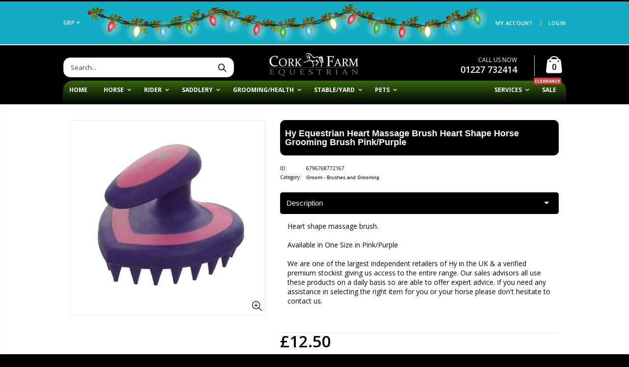

--- FILE ---
content_type: text/html; charset=utf-8
request_url: https://www.corkfarmequestrian.co.uk/products/hy-equestrian-heart-massage-brush-heart-shape-horse-grooming-brush-pink-purple
body_size: 32747
content:
<!DOCTYPE html>
<html lang="en">
<!--[if IE 8]><html class="no-js lt-ie9" lang="en"> <![endif]-->
<!--[if IE 9 ]><html class="ie9 no-js"> <![endif]-->
<!--[if (gt IE 9)|!(IE)]><!--> <html class="no-js"> <!--<![endif]-->
<head>
  

  <!-- Basic page needs ================================================== -->
  <meta charset="utf-8">
  <meta http-equiv="Content-Type" content="text/html; charset=utf-8">
  <meta name="msvalidate.01" content="D44946384DD43C1393421A9ECEF25623" />
  <meta name="yandex-verification" content="24d20fa08020f4b6" />
  <meta name="google-site-verification" content="lSy9teJhR7RNlxec6ae0SqyhJRouRJmRX7Glf4NJ3tE" />
  <link rel="shortcut icon" href="//www.corkfarmequestrian.co.uk/cdn/shop/t/40/assets/favicon.ico?v=49940117404316692171761915933" type="image/png" />
  <link rel="apple-touch-icon" href="https://cdn.shopify.com/s/files/1/1720/8889/files/apple-touch-icon-iphone-60x60.png?v=1747647868">
  <link rel="apple-touch-icon" sizes="60x60" href="https://cdn.shopify.com/s/files/1/1720/8889/files/apple-touch-icon-ipad-76x76.png?v=1747647868">
  <link rel="apple-touch-icon" sizes="114x114" href="https://cdn.shopify.com/s/files/1/1720/8889/files/apple-touch-icon-iphone-retina-120x120.png?v=1747647868">
  <link rel="apple-touch-icon" sizes="144x144" href="https://cdn.shopify.com/s/files/1/1720/8889/files/apple-touch-icon-ipad-retina-152x152.png?v=1747647868"><title>Hy Equestrian Heart Massage Brush Heart Shape Horse Grooming Brush Pink/Purple - Cork Farm Equestrian</title><meta name="description" content="Hy Equestrian Heart Massage Brush Heart Shape Horse Grooming Brush Pink/purple" /><!-- Helpers ================================================== --><!-- /snippets/social-meta-tags.liquid -->


  <meta property="og:type" content="product">
  <meta property="og:title" content="Hy Equestrian Heart Massage Brush Heart Shape Horse Grooming Brush  Pink/Purple">
  
  <meta property="og:image" content="http://www.corkfarmequestrian.co.uk/cdn/shop/products/hy-equestrian-heart-massage-brush-shape-horse-grooming-pinkpurple-one-size-brushes-and-groomi-cork-farm-967_grande.jpg?v=1750945082">
  <meta property="og:image:secure_url" content="https://www.corkfarmequestrian.co.uk/cdn/shop/products/hy-equestrian-heart-massage-brush-shape-horse-grooming-pinkpurple-one-size-brushes-and-groomi-cork-farm-967_grande.jpg?v=1750945082">
  
  <meta property="og:price:amount" content="12.50">
  <meta property="og:price:currency" content="GBP">


  <meta property="og:description" content="Hy Equestrian Heart Massage Brush Heart Shape Horse Grooming Brush Pink/purple">

  <meta property="og:url" content="https://www.corkfarmequestrian.co.uk/products/hy-equestrian-heart-massage-brush-heart-shape-horse-grooming-brush-pink-purple">
  <meta property="og:site_name" content="Cork Farm Equestrian">





<meta name="twitter:card" content="summary">

  <meta name="twitter:title" content="Hy Equestrian Heart Massage Brush Heart Shape Horse Grooming Brush  Pink/Purple">
  <meta name="twitter:description" content="Heart shape massage brush.Available in One Size in Pink/Purple  We are one of the largest independent retailers of Hy in the UK &amp;amp; a verified premium stockist giving us access to the entire range. Our sales advisors all use these products on a daily basis so are able to offer expert advice. If you need any assistance in selecting the right item for you or your horse please don&#39;t hesitate to contact us.">
  <meta name="twitter:image" content="https://www.corkfarmequestrian.co.uk/cdn/shop/products/hy-equestrian-heart-massage-brush-shape-horse-grooming-pinkpurple-one-size-brushes-and-groomi-cork-farm-967_medium.jpg?v=1750945082">
  <meta name="twitter:image:width" content="240">
  <meta name="twitter:image:height" content="240">

<link rel="canonical" href="https://www.corkfarmequestrian.co.uk/products/hy-equestrian-heart-massage-brush-heart-shape-horse-grooming-brush-pink-purple" /><meta name="viewport" content="width=device-width, initial-scale=1, minimum-scale=1, maximum-scale=1" /><meta name="theme-color" content="" />
  <!-- CSS ==================================================+ -->
  <link href="//www.corkfarmequestrian.co.uk/cdn/shop/t/40/assets/plugins.css?v=170068158350557186611761916027" rel="stylesheet" type="text/css" media="all" />
  <link href="//www.corkfarmequestrian.co.uk/cdn/shop/t/40/assets/ultramegamenu.css?v=102482484887591255061761916046" rel="stylesheet" type="text/css" media="all" />
  <link href="//www.corkfarmequestrian.co.uk/cdn/shop/t/40/assets/styles.scss.css?v=92632723402181674171762087163" rel="stylesheet" type="text/css" media="all" />
<link href="//www.corkfarmequestrian.co.uk/cdn/shop/t/40/assets/header-type18.scss.css?v=17628812427649254021762108438" rel="stylesheet" type="text/css" media="all" />
<link href="//www.corkfarmequestrian.co.uk/cdn/shop/t/40/assets/product.scss.css?v=182764351585447914231761916067" rel="stylesheet" type="text/css" media="all" />
    <link href="//www.corkfarmequestrian.co.uk/cdn/shop/t/40/assets/jquery.fancybox.css?v=89610375720255671161761915991" rel="stylesheet" type="text/css" media="all" />
<link href="//www.corkfarmequestrian.co.uk/cdn/shop/t/40/assets/product-list.scss.css?v=103963250186832626441761916067" rel="stylesheet" type="text/css" media="all" />
  <link href="//www.corkfarmequestrian.co.uk/cdn/shop/t/40/assets/responsive.scss.css?v=135566731058500222911762100390" rel="stylesheet" type="text/css" media="all" />
  <link href="//www.corkfarmequestrian.co.uk/cdn/shop/t/40/assets/color-config.scss.css?v=145440055606575117411767869181" rel="stylesheet" type="text/css" media="all" />
<link href="//www.corkfarmequestrian.co.uk/cdn/shop/t/40/assets/layout_1024.css?v=139376984008984201501761915994" rel="stylesheet" type="text/css" media="all" />
<!-- Header hook for plugins ================================================== -->
  <script>window.performance && window.performance.mark && window.performance.mark('shopify.content_for_header.start');</script><meta name="facebook-domain-verification" content="1bf99x7nw7henius240hl3t4jzqqec">
<meta name="facebook-domain-verification" content="fywfy1avpyxderghfgsz8w3ms15ogv">
<meta name="facebook-domain-verification" content="n0ubx762kit5zy580si871f5j9b6l6">
<meta name="google-site-verification" content="g11Nv_qvbZzZ1BWEzjx9utDwz8unmCaF-tm3XQrtKwk">
<meta id="shopify-digital-wallet" name="shopify-digital-wallet" content="/17208889/digital_wallets/dialog">
<meta name="shopify-checkout-api-token" content="4ddb01de6ebebf628a8a2125cb23239a">
<meta id="in-context-paypal-metadata" data-shop-id="17208889" data-venmo-supported="false" data-environment="production" data-locale="en_US" data-paypal-v4="true" data-currency="GBP">
<link rel="alternate" hreflang="x-default" href="https://www.corkfarmequestrian.co.uk/products/hy-equestrian-heart-massage-brush-heart-shape-horse-grooming-brush-pink-purple">
<link rel="alternate" hreflang="en" href="https://www.corkfarmequestrian.co.uk/products/hy-equestrian-heart-massage-brush-heart-shape-horse-grooming-brush-pink-purple">
<link rel="alternate" hreflang="en-AC" href="https://www.corkfarmequestrian.com/products/hy-equestrian-heart-massage-brush-heart-shape-horse-grooming-brush-pink-purple">
<link rel="alternate" hreflang="en-AD" href="https://www.corkfarmequestrian.com/products/hy-equestrian-heart-massage-brush-heart-shape-horse-grooming-brush-pink-purple">
<link rel="alternate" hreflang="en-AE" href="https://www.corkfarmequestrian.com/products/hy-equestrian-heart-massage-brush-heart-shape-horse-grooming-brush-pink-purple">
<link rel="alternate" hreflang="en-AF" href="https://www.corkfarmequestrian.com/products/hy-equestrian-heart-massage-brush-heart-shape-horse-grooming-brush-pink-purple">
<link rel="alternate" hreflang="en-AG" href="https://www.corkfarmequestrian.com/products/hy-equestrian-heart-massage-brush-heart-shape-horse-grooming-brush-pink-purple">
<link rel="alternate" hreflang="en-AI" href="https://www.corkfarmequestrian.com/products/hy-equestrian-heart-massage-brush-heart-shape-horse-grooming-brush-pink-purple">
<link rel="alternate" hreflang="en-AL" href="https://www.corkfarmequestrian.com/products/hy-equestrian-heart-massage-brush-heart-shape-horse-grooming-brush-pink-purple">
<link rel="alternate" hreflang="en-AM" href="https://www.corkfarmequestrian.com/products/hy-equestrian-heart-massage-brush-heart-shape-horse-grooming-brush-pink-purple">
<link rel="alternate" hreflang="en-AO" href="https://www.corkfarmequestrian.com/products/hy-equestrian-heart-massage-brush-heart-shape-horse-grooming-brush-pink-purple">
<link rel="alternate" hreflang="en-AR" href="https://www.corkfarmequestrian.com/products/hy-equestrian-heart-massage-brush-heart-shape-horse-grooming-brush-pink-purple">
<link rel="alternate" hreflang="en-AT" href="https://www.corkfarmequestrian.com/products/hy-equestrian-heart-massage-brush-heart-shape-horse-grooming-brush-pink-purple">
<link rel="alternate" hreflang="en-AU" href="https://www.corkfarmequestrian.com/products/hy-equestrian-heart-massage-brush-heart-shape-horse-grooming-brush-pink-purple">
<link rel="alternate" hreflang="en-AW" href="https://www.corkfarmequestrian.com/products/hy-equestrian-heart-massage-brush-heart-shape-horse-grooming-brush-pink-purple">
<link rel="alternate" hreflang="en-AX" href="https://www.corkfarmequestrian.com/products/hy-equestrian-heart-massage-brush-heart-shape-horse-grooming-brush-pink-purple">
<link rel="alternate" hreflang="en-AZ" href="https://www.corkfarmequestrian.com/products/hy-equestrian-heart-massage-brush-heart-shape-horse-grooming-brush-pink-purple">
<link rel="alternate" hreflang="en-BA" href="https://www.corkfarmequestrian.com/products/hy-equestrian-heart-massage-brush-heart-shape-horse-grooming-brush-pink-purple">
<link rel="alternate" hreflang="en-BB" href="https://www.corkfarmequestrian.com/products/hy-equestrian-heart-massage-brush-heart-shape-horse-grooming-brush-pink-purple">
<link rel="alternate" hreflang="en-BD" href="https://www.corkfarmequestrian.com/products/hy-equestrian-heart-massage-brush-heart-shape-horse-grooming-brush-pink-purple">
<link rel="alternate" hreflang="en-BE" href="https://www.corkfarmequestrian.com/products/hy-equestrian-heart-massage-brush-heart-shape-horse-grooming-brush-pink-purple">
<link rel="alternate" hreflang="en-BF" href="https://www.corkfarmequestrian.com/products/hy-equestrian-heart-massage-brush-heart-shape-horse-grooming-brush-pink-purple">
<link rel="alternate" hreflang="en-BG" href="https://www.corkfarmequestrian.com/products/hy-equestrian-heart-massage-brush-heart-shape-horse-grooming-brush-pink-purple">
<link rel="alternate" hreflang="en-BH" href="https://www.corkfarmequestrian.com/products/hy-equestrian-heart-massage-brush-heart-shape-horse-grooming-brush-pink-purple">
<link rel="alternate" hreflang="en-BI" href="https://www.corkfarmequestrian.com/products/hy-equestrian-heart-massage-brush-heart-shape-horse-grooming-brush-pink-purple">
<link rel="alternate" hreflang="en-BJ" href="https://www.corkfarmequestrian.com/products/hy-equestrian-heart-massage-brush-heart-shape-horse-grooming-brush-pink-purple">
<link rel="alternate" hreflang="en-BL" href="https://www.corkfarmequestrian.com/products/hy-equestrian-heart-massage-brush-heart-shape-horse-grooming-brush-pink-purple">
<link rel="alternate" hreflang="en-BM" href="https://www.corkfarmequestrian.com/products/hy-equestrian-heart-massage-brush-heart-shape-horse-grooming-brush-pink-purple">
<link rel="alternate" hreflang="en-BN" href="https://www.corkfarmequestrian.com/products/hy-equestrian-heart-massage-brush-heart-shape-horse-grooming-brush-pink-purple">
<link rel="alternate" hreflang="en-BO" href="https://www.corkfarmequestrian.com/products/hy-equestrian-heart-massage-brush-heart-shape-horse-grooming-brush-pink-purple">
<link rel="alternate" hreflang="en-BQ" href="https://www.corkfarmequestrian.com/products/hy-equestrian-heart-massage-brush-heart-shape-horse-grooming-brush-pink-purple">
<link rel="alternate" hreflang="en-BR" href="https://www.corkfarmequestrian.com/products/hy-equestrian-heart-massage-brush-heart-shape-horse-grooming-brush-pink-purple">
<link rel="alternate" hreflang="en-BS" href="https://www.corkfarmequestrian.com/products/hy-equestrian-heart-massage-brush-heart-shape-horse-grooming-brush-pink-purple">
<link rel="alternate" hreflang="en-BT" href="https://www.corkfarmequestrian.com/products/hy-equestrian-heart-massage-brush-heart-shape-horse-grooming-brush-pink-purple">
<link rel="alternate" hreflang="en-BW" href="https://www.corkfarmequestrian.com/products/hy-equestrian-heart-massage-brush-heart-shape-horse-grooming-brush-pink-purple">
<link rel="alternate" hreflang="en-BY" href="https://www.corkfarmequestrian.com/products/hy-equestrian-heart-massage-brush-heart-shape-horse-grooming-brush-pink-purple">
<link rel="alternate" hreflang="en-BZ" href="https://www.corkfarmequestrian.com/products/hy-equestrian-heart-massage-brush-heart-shape-horse-grooming-brush-pink-purple">
<link rel="alternate" hreflang="en-CA" href="https://www.corkfarmequestrian.com/products/hy-equestrian-heart-massage-brush-heart-shape-horse-grooming-brush-pink-purple">
<link rel="alternate" hreflang="en-CC" href="https://www.corkfarmequestrian.com/products/hy-equestrian-heart-massage-brush-heart-shape-horse-grooming-brush-pink-purple">
<link rel="alternate" hreflang="en-CD" href="https://www.corkfarmequestrian.com/products/hy-equestrian-heart-massage-brush-heart-shape-horse-grooming-brush-pink-purple">
<link rel="alternate" hreflang="en-CF" href="https://www.corkfarmequestrian.com/products/hy-equestrian-heart-massage-brush-heart-shape-horse-grooming-brush-pink-purple">
<link rel="alternate" hreflang="en-CG" href="https://www.corkfarmequestrian.com/products/hy-equestrian-heart-massage-brush-heart-shape-horse-grooming-brush-pink-purple">
<link rel="alternate" hreflang="en-CH" href="https://www.corkfarmequestrian.com/products/hy-equestrian-heart-massage-brush-heart-shape-horse-grooming-brush-pink-purple">
<link rel="alternate" hreflang="en-CI" href="https://www.corkfarmequestrian.com/products/hy-equestrian-heart-massage-brush-heart-shape-horse-grooming-brush-pink-purple">
<link rel="alternate" hreflang="en-CK" href="https://www.corkfarmequestrian.com/products/hy-equestrian-heart-massage-brush-heart-shape-horse-grooming-brush-pink-purple">
<link rel="alternate" hreflang="en-CL" href="https://www.corkfarmequestrian.com/products/hy-equestrian-heart-massage-brush-heart-shape-horse-grooming-brush-pink-purple">
<link rel="alternate" hreflang="en-CM" href="https://www.corkfarmequestrian.com/products/hy-equestrian-heart-massage-brush-heart-shape-horse-grooming-brush-pink-purple">
<link rel="alternate" hreflang="en-CN" href="https://www.corkfarmequestrian.com/products/hy-equestrian-heart-massage-brush-heart-shape-horse-grooming-brush-pink-purple">
<link rel="alternate" hreflang="en-CO" href="https://www.corkfarmequestrian.com/products/hy-equestrian-heart-massage-brush-heart-shape-horse-grooming-brush-pink-purple">
<link rel="alternate" hreflang="en-CR" href="https://www.corkfarmequestrian.com/products/hy-equestrian-heart-massage-brush-heart-shape-horse-grooming-brush-pink-purple">
<link rel="alternate" hreflang="en-CV" href="https://www.corkfarmequestrian.com/products/hy-equestrian-heart-massage-brush-heart-shape-horse-grooming-brush-pink-purple">
<link rel="alternate" hreflang="en-CW" href="https://www.corkfarmequestrian.com/products/hy-equestrian-heart-massage-brush-heart-shape-horse-grooming-brush-pink-purple">
<link rel="alternate" hreflang="en-CX" href="https://www.corkfarmequestrian.com/products/hy-equestrian-heart-massage-brush-heart-shape-horse-grooming-brush-pink-purple">
<link rel="alternate" hreflang="en-CY" href="https://www.corkfarmequestrian.com/products/hy-equestrian-heart-massage-brush-heart-shape-horse-grooming-brush-pink-purple">
<link rel="alternate" hreflang="en-CZ" href="https://www.corkfarmequestrian.com/products/hy-equestrian-heart-massage-brush-heart-shape-horse-grooming-brush-pink-purple">
<link rel="alternate" hreflang="en-DE" href="https://www.corkfarmequestrian.com/products/hy-equestrian-heart-massage-brush-heart-shape-horse-grooming-brush-pink-purple">
<link rel="alternate" hreflang="en-DJ" href="https://www.corkfarmequestrian.com/products/hy-equestrian-heart-massage-brush-heart-shape-horse-grooming-brush-pink-purple">
<link rel="alternate" hreflang="en-DK" href="https://www.corkfarmequestrian.com/products/hy-equestrian-heart-massage-brush-heart-shape-horse-grooming-brush-pink-purple">
<link rel="alternate" hreflang="en-DM" href="https://www.corkfarmequestrian.com/products/hy-equestrian-heart-massage-brush-heart-shape-horse-grooming-brush-pink-purple">
<link rel="alternate" hreflang="en-DO" href="https://www.corkfarmequestrian.com/products/hy-equestrian-heart-massage-brush-heart-shape-horse-grooming-brush-pink-purple">
<link rel="alternate" hreflang="en-DZ" href="https://www.corkfarmequestrian.com/products/hy-equestrian-heart-massage-brush-heart-shape-horse-grooming-brush-pink-purple">
<link rel="alternate" hreflang="en-EC" href="https://www.corkfarmequestrian.com/products/hy-equestrian-heart-massage-brush-heart-shape-horse-grooming-brush-pink-purple">
<link rel="alternate" hreflang="en-EE" href="https://www.corkfarmequestrian.com/products/hy-equestrian-heart-massage-brush-heart-shape-horse-grooming-brush-pink-purple">
<link rel="alternate" hreflang="en-EG" href="https://www.corkfarmequestrian.com/products/hy-equestrian-heart-massage-brush-heart-shape-horse-grooming-brush-pink-purple">
<link rel="alternate" hreflang="en-EH" href="https://www.corkfarmequestrian.com/products/hy-equestrian-heart-massage-brush-heart-shape-horse-grooming-brush-pink-purple">
<link rel="alternate" hreflang="en-ER" href="https://www.corkfarmequestrian.com/products/hy-equestrian-heart-massage-brush-heart-shape-horse-grooming-brush-pink-purple">
<link rel="alternate" hreflang="en-ES" href="https://www.corkfarmequestrian.com/products/hy-equestrian-heart-massage-brush-heart-shape-horse-grooming-brush-pink-purple">
<link rel="alternate" hreflang="en-ET" href="https://www.corkfarmequestrian.com/products/hy-equestrian-heart-massage-brush-heart-shape-horse-grooming-brush-pink-purple">
<link rel="alternate" hreflang="en-FI" href="https://www.corkfarmequestrian.com/products/hy-equestrian-heart-massage-brush-heart-shape-horse-grooming-brush-pink-purple">
<link rel="alternate" hreflang="en-FJ" href="https://www.corkfarmequestrian.com/products/hy-equestrian-heart-massage-brush-heart-shape-horse-grooming-brush-pink-purple">
<link rel="alternate" hreflang="en-FK" href="https://www.corkfarmequestrian.com/products/hy-equestrian-heart-massage-brush-heart-shape-horse-grooming-brush-pink-purple">
<link rel="alternate" hreflang="en-FO" href="https://www.corkfarmequestrian.com/products/hy-equestrian-heart-massage-brush-heart-shape-horse-grooming-brush-pink-purple">
<link rel="alternate" hreflang="en-FR" href="https://www.corkfarmequestrian.com/products/hy-equestrian-heart-massage-brush-heart-shape-horse-grooming-brush-pink-purple">
<link rel="alternate" hreflang="en-GA" href="https://www.corkfarmequestrian.com/products/hy-equestrian-heart-massage-brush-heart-shape-horse-grooming-brush-pink-purple">
<link rel="alternate" hreflang="en-GD" href="https://www.corkfarmequestrian.com/products/hy-equestrian-heart-massage-brush-heart-shape-horse-grooming-brush-pink-purple">
<link rel="alternate" hreflang="en-GE" href="https://www.corkfarmequestrian.com/products/hy-equestrian-heart-massage-brush-heart-shape-horse-grooming-brush-pink-purple">
<link rel="alternate" hreflang="en-GF" href="https://www.corkfarmequestrian.com/products/hy-equestrian-heart-massage-brush-heart-shape-horse-grooming-brush-pink-purple">
<link rel="alternate" hreflang="en-GG" href="https://www.corkfarmequestrian.com/products/hy-equestrian-heart-massage-brush-heart-shape-horse-grooming-brush-pink-purple">
<link rel="alternate" hreflang="en-GH" href="https://www.corkfarmequestrian.com/products/hy-equestrian-heart-massage-brush-heart-shape-horse-grooming-brush-pink-purple">
<link rel="alternate" hreflang="en-GI" href="https://www.corkfarmequestrian.com/products/hy-equestrian-heart-massage-brush-heart-shape-horse-grooming-brush-pink-purple">
<link rel="alternate" hreflang="en-GL" href="https://www.corkfarmequestrian.com/products/hy-equestrian-heart-massage-brush-heart-shape-horse-grooming-brush-pink-purple">
<link rel="alternate" hreflang="en-GM" href="https://www.corkfarmequestrian.com/products/hy-equestrian-heart-massage-brush-heart-shape-horse-grooming-brush-pink-purple">
<link rel="alternate" hreflang="en-GN" href="https://www.corkfarmequestrian.com/products/hy-equestrian-heart-massage-brush-heart-shape-horse-grooming-brush-pink-purple">
<link rel="alternate" hreflang="en-GP" href="https://www.corkfarmequestrian.com/products/hy-equestrian-heart-massage-brush-heart-shape-horse-grooming-brush-pink-purple">
<link rel="alternate" hreflang="en-GQ" href="https://www.corkfarmequestrian.com/products/hy-equestrian-heart-massage-brush-heart-shape-horse-grooming-brush-pink-purple">
<link rel="alternate" hreflang="en-GR" href="https://www.corkfarmequestrian.com/products/hy-equestrian-heart-massage-brush-heart-shape-horse-grooming-brush-pink-purple">
<link rel="alternate" hreflang="en-GS" href="https://www.corkfarmequestrian.com/products/hy-equestrian-heart-massage-brush-heart-shape-horse-grooming-brush-pink-purple">
<link rel="alternate" hreflang="en-GT" href="https://www.corkfarmequestrian.com/products/hy-equestrian-heart-massage-brush-heart-shape-horse-grooming-brush-pink-purple">
<link rel="alternate" hreflang="en-GW" href="https://www.corkfarmequestrian.com/products/hy-equestrian-heart-massage-brush-heart-shape-horse-grooming-brush-pink-purple">
<link rel="alternate" hreflang="en-GY" href="https://www.corkfarmequestrian.com/products/hy-equestrian-heart-massage-brush-heart-shape-horse-grooming-brush-pink-purple">
<link rel="alternate" hreflang="en-HK" href="https://www.corkfarmequestrian.com/products/hy-equestrian-heart-massage-brush-heart-shape-horse-grooming-brush-pink-purple">
<link rel="alternate" hreflang="en-HN" href="https://www.corkfarmequestrian.com/products/hy-equestrian-heart-massage-brush-heart-shape-horse-grooming-brush-pink-purple">
<link rel="alternate" hreflang="en-HR" href="https://www.corkfarmequestrian.com/products/hy-equestrian-heart-massage-brush-heart-shape-horse-grooming-brush-pink-purple">
<link rel="alternate" hreflang="en-HT" href="https://www.corkfarmequestrian.com/products/hy-equestrian-heart-massage-brush-heart-shape-horse-grooming-brush-pink-purple">
<link rel="alternate" hreflang="en-HU" href="https://www.corkfarmequestrian.com/products/hy-equestrian-heart-massage-brush-heart-shape-horse-grooming-brush-pink-purple">
<link rel="alternate" hreflang="en-ID" href="https://www.corkfarmequestrian.com/products/hy-equestrian-heart-massage-brush-heart-shape-horse-grooming-brush-pink-purple">
<link rel="alternate" hreflang="en-IE" href="https://www.corkfarmequestrian.com/products/hy-equestrian-heart-massage-brush-heart-shape-horse-grooming-brush-pink-purple">
<link rel="alternate" hreflang="en-IL" href="https://www.corkfarmequestrian.com/products/hy-equestrian-heart-massage-brush-heart-shape-horse-grooming-brush-pink-purple">
<link rel="alternate" hreflang="en-IM" href="https://www.corkfarmequestrian.com/products/hy-equestrian-heart-massage-brush-heart-shape-horse-grooming-brush-pink-purple">
<link rel="alternate" hreflang="en-IN" href="https://www.corkfarmequestrian.com/products/hy-equestrian-heart-massage-brush-heart-shape-horse-grooming-brush-pink-purple">
<link rel="alternate" hreflang="en-IO" href="https://www.corkfarmequestrian.com/products/hy-equestrian-heart-massage-brush-heart-shape-horse-grooming-brush-pink-purple">
<link rel="alternate" hreflang="en-IQ" href="https://www.corkfarmequestrian.com/products/hy-equestrian-heart-massage-brush-heart-shape-horse-grooming-brush-pink-purple">
<link rel="alternate" hreflang="en-IS" href="https://www.corkfarmequestrian.com/products/hy-equestrian-heart-massage-brush-heart-shape-horse-grooming-brush-pink-purple">
<link rel="alternate" hreflang="en-IT" href="https://www.corkfarmequestrian.com/products/hy-equestrian-heart-massage-brush-heart-shape-horse-grooming-brush-pink-purple">
<link rel="alternate" hreflang="en-JE" href="https://www.corkfarmequestrian.com/products/hy-equestrian-heart-massage-brush-heart-shape-horse-grooming-brush-pink-purple">
<link rel="alternate" hreflang="en-JM" href="https://www.corkfarmequestrian.com/products/hy-equestrian-heart-massage-brush-heart-shape-horse-grooming-brush-pink-purple">
<link rel="alternate" hreflang="en-JO" href="https://www.corkfarmequestrian.com/products/hy-equestrian-heart-massage-brush-heart-shape-horse-grooming-brush-pink-purple">
<link rel="alternate" hreflang="en-JP" href="https://www.corkfarmequestrian.com/products/hy-equestrian-heart-massage-brush-heart-shape-horse-grooming-brush-pink-purple">
<link rel="alternate" hreflang="en-KE" href="https://www.corkfarmequestrian.com/products/hy-equestrian-heart-massage-brush-heart-shape-horse-grooming-brush-pink-purple">
<link rel="alternate" hreflang="en-KG" href="https://www.corkfarmequestrian.com/products/hy-equestrian-heart-massage-brush-heart-shape-horse-grooming-brush-pink-purple">
<link rel="alternate" hreflang="en-KH" href="https://www.corkfarmequestrian.com/products/hy-equestrian-heart-massage-brush-heart-shape-horse-grooming-brush-pink-purple">
<link rel="alternate" hreflang="en-KI" href="https://www.corkfarmequestrian.com/products/hy-equestrian-heart-massage-brush-heart-shape-horse-grooming-brush-pink-purple">
<link rel="alternate" hreflang="en-KM" href="https://www.corkfarmequestrian.com/products/hy-equestrian-heart-massage-brush-heart-shape-horse-grooming-brush-pink-purple">
<link rel="alternate" hreflang="en-KN" href="https://www.corkfarmequestrian.com/products/hy-equestrian-heart-massage-brush-heart-shape-horse-grooming-brush-pink-purple">
<link rel="alternate" hreflang="en-KR" href="https://www.corkfarmequestrian.com/products/hy-equestrian-heart-massage-brush-heart-shape-horse-grooming-brush-pink-purple">
<link rel="alternate" hreflang="en-KW" href="https://www.corkfarmequestrian.com/products/hy-equestrian-heart-massage-brush-heart-shape-horse-grooming-brush-pink-purple">
<link rel="alternate" hreflang="en-KY" href="https://www.corkfarmequestrian.com/products/hy-equestrian-heart-massage-brush-heart-shape-horse-grooming-brush-pink-purple">
<link rel="alternate" hreflang="en-KZ" href="https://www.corkfarmequestrian.com/products/hy-equestrian-heart-massage-brush-heart-shape-horse-grooming-brush-pink-purple">
<link rel="alternate" hreflang="en-LA" href="https://www.corkfarmequestrian.com/products/hy-equestrian-heart-massage-brush-heart-shape-horse-grooming-brush-pink-purple">
<link rel="alternate" hreflang="en-LB" href="https://www.corkfarmequestrian.com/products/hy-equestrian-heart-massage-brush-heart-shape-horse-grooming-brush-pink-purple">
<link rel="alternate" hreflang="en-LC" href="https://www.corkfarmequestrian.com/products/hy-equestrian-heart-massage-brush-heart-shape-horse-grooming-brush-pink-purple">
<link rel="alternate" hreflang="en-LI" href="https://www.corkfarmequestrian.com/products/hy-equestrian-heart-massage-brush-heart-shape-horse-grooming-brush-pink-purple">
<link rel="alternate" hreflang="en-LK" href="https://www.corkfarmequestrian.com/products/hy-equestrian-heart-massage-brush-heart-shape-horse-grooming-brush-pink-purple">
<link rel="alternate" hreflang="en-LR" href="https://www.corkfarmequestrian.com/products/hy-equestrian-heart-massage-brush-heart-shape-horse-grooming-brush-pink-purple">
<link rel="alternate" hreflang="en-LS" href="https://www.corkfarmequestrian.com/products/hy-equestrian-heart-massage-brush-heart-shape-horse-grooming-brush-pink-purple">
<link rel="alternate" hreflang="en-LT" href="https://www.corkfarmequestrian.com/products/hy-equestrian-heart-massage-brush-heart-shape-horse-grooming-brush-pink-purple">
<link rel="alternate" hreflang="en-LU" href="https://www.corkfarmequestrian.com/products/hy-equestrian-heart-massage-brush-heart-shape-horse-grooming-brush-pink-purple">
<link rel="alternate" hreflang="en-LV" href="https://www.corkfarmequestrian.com/products/hy-equestrian-heart-massage-brush-heart-shape-horse-grooming-brush-pink-purple">
<link rel="alternate" hreflang="en-LY" href="https://www.corkfarmequestrian.com/products/hy-equestrian-heart-massage-brush-heart-shape-horse-grooming-brush-pink-purple">
<link rel="alternate" hreflang="en-MA" href="https://www.corkfarmequestrian.com/products/hy-equestrian-heart-massage-brush-heart-shape-horse-grooming-brush-pink-purple">
<link rel="alternate" hreflang="en-MC" href="https://www.corkfarmequestrian.com/products/hy-equestrian-heart-massage-brush-heart-shape-horse-grooming-brush-pink-purple">
<link rel="alternate" hreflang="en-MD" href="https://www.corkfarmequestrian.com/products/hy-equestrian-heart-massage-brush-heart-shape-horse-grooming-brush-pink-purple">
<link rel="alternate" hreflang="en-ME" href="https://www.corkfarmequestrian.com/products/hy-equestrian-heart-massage-brush-heart-shape-horse-grooming-brush-pink-purple">
<link rel="alternate" hreflang="en-MF" href="https://www.corkfarmequestrian.com/products/hy-equestrian-heart-massage-brush-heart-shape-horse-grooming-brush-pink-purple">
<link rel="alternate" hreflang="en-MG" href="https://www.corkfarmequestrian.com/products/hy-equestrian-heart-massage-brush-heart-shape-horse-grooming-brush-pink-purple">
<link rel="alternate" hreflang="en-MK" href="https://www.corkfarmequestrian.com/products/hy-equestrian-heart-massage-brush-heart-shape-horse-grooming-brush-pink-purple">
<link rel="alternate" hreflang="en-ML" href="https://www.corkfarmequestrian.com/products/hy-equestrian-heart-massage-brush-heart-shape-horse-grooming-brush-pink-purple">
<link rel="alternate" hreflang="en-MM" href="https://www.corkfarmequestrian.com/products/hy-equestrian-heart-massage-brush-heart-shape-horse-grooming-brush-pink-purple">
<link rel="alternate" hreflang="en-MN" href="https://www.corkfarmequestrian.com/products/hy-equestrian-heart-massage-brush-heart-shape-horse-grooming-brush-pink-purple">
<link rel="alternate" hreflang="en-MO" href="https://www.corkfarmequestrian.com/products/hy-equestrian-heart-massage-brush-heart-shape-horse-grooming-brush-pink-purple">
<link rel="alternate" hreflang="en-MQ" href="https://www.corkfarmequestrian.com/products/hy-equestrian-heart-massage-brush-heart-shape-horse-grooming-brush-pink-purple">
<link rel="alternate" hreflang="en-MR" href="https://www.corkfarmequestrian.com/products/hy-equestrian-heart-massage-brush-heart-shape-horse-grooming-brush-pink-purple">
<link rel="alternate" hreflang="en-MS" href="https://www.corkfarmequestrian.com/products/hy-equestrian-heart-massage-brush-heart-shape-horse-grooming-brush-pink-purple">
<link rel="alternate" hreflang="en-MT" href="https://www.corkfarmequestrian.com/products/hy-equestrian-heart-massage-brush-heart-shape-horse-grooming-brush-pink-purple">
<link rel="alternate" hreflang="en-MU" href="https://www.corkfarmequestrian.com/products/hy-equestrian-heart-massage-brush-heart-shape-horse-grooming-brush-pink-purple">
<link rel="alternate" hreflang="en-MV" href="https://www.corkfarmequestrian.com/products/hy-equestrian-heart-massage-brush-heart-shape-horse-grooming-brush-pink-purple">
<link rel="alternate" hreflang="en-MW" href="https://www.corkfarmequestrian.com/products/hy-equestrian-heart-massage-brush-heart-shape-horse-grooming-brush-pink-purple">
<link rel="alternate" hreflang="en-MX" href="https://www.corkfarmequestrian.com/products/hy-equestrian-heart-massage-brush-heart-shape-horse-grooming-brush-pink-purple">
<link rel="alternate" hreflang="en-MY" href="https://www.corkfarmequestrian.com/products/hy-equestrian-heart-massage-brush-heart-shape-horse-grooming-brush-pink-purple">
<link rel="alternate" hreflang="en-MZ" href="https://www.corkfarmequestrian.com/products/hy-equestrian-heart-massage-brush-heart-shape-horse-grooming-brush-pink-purple">
<link rel="alternate" hreflang="en-NA" href="https://www.corkfarmequestrian.com/products/hy-equestrian-heart-massage-brush-heart-shape-horse-grooming-brush-pink-purple">
<link rel="alternate" hreflang="en-NC" href="https://www.corkfarmequestrian.com/products/hy-equestrian-heart-massage-brush-heart-shape-horse-grooming-brush-pink-purple">
<link rel="alternate" hreflang="en-NE" href="https://www.corkfarmequestrian.com/products/hy-equestrian-heart-massage-brush-heart-shape-horse-grooming-brush-pink-purple">
<link rel="alternate" hreflang="en-NF" href="https://www.corkfarmequestrian.com/products/hy-equestrian-heart-massage-brush-heart-shape-horse-grooming-brush-pink-purple">
<link rel="alternate" hreflang="en-NG" href="https://www.corkfarmequestrian.com/products/hy-equestrian-heart-massage-brush-heart-shape-horse-grooming-brush-pink-purple">
<link rel="alternate" hreflang="en-NI" href="https://www.corkfarmequestrian.com/products/hy-equestrian-heart-massage-brush-heart-shape-horse-grooming-brush-pink-purple">
<link rel="alternate" hreflang="en-NL" href="https://www.corkfarmequestrian.com/products/hy-equestrian-heart-massage-brush-heart-shape-horse-grooming-brush-pink-purple">
<link rel="alternate" hreflang="en-NO" href="https://www.corkfarmequestrian.com/products/hy-equestrian-heart-massage-brush-heart-shape-horse-grooming-brush-pink-purple">
<link rel="alternate" hreflang="en-NP" href="https://www.corkfarmequestrian.com/products/hy-equestrian-heart-massage-brush-heart-shape-horse-grooming-brush-pink-purple">
<link rel="alternate" hreflang="en-NR" href="https://www.corkfarmequestrian.com/products/hy-equestrian-heart-massage-brush-heart-shape-horse-grooming-brush-pink-purple">
<link rel="alternate" hreflang="en-NU" href="https://www.corkfarmequestrian.com/products/hy-equestrian-heart-massage-brush-heart-shape-horse-grooming-brush-pink-purple">
<link rel="alternate" hreflang="en-NZ" href="https://www.corkfarmequestrian.com/products/hy-equestrian-heart-massage-brush-heart-shape-horse-grooming-brush-pink-purple">
<link rel="alternate" hreflang="en-OM" href="https://www.corkfarmequestrian.com/products/hy-equestrian-heart-massage-brush-heart-shape-horse-grooming-brush-pink-purple">
<link rel="alternate" hreflang="en-PA" href="https://www.corkfarmequestrian.com/products/hy-equestrian-heart-massage-brush-heart-shape-horse-grooming-brush-pink-purple">
<link rel="alternate" hreflang="en-PE" href="https://www.corkfarmequestrian.com/products/hy-equestrian-heart-massage-brush-heart-shape-horse-grooming-brush-pink-purple">
<link rel="alternate" hreflang="en-PF" href="https://www.corkfarmequestrian.com/products/hy-equestrian-heart-massage-brush-heart-shape-horse-grooming-brush-pink-purple">
<link rel="alternate" hreflang="en-PG" href="https://www.corkfarmequestrian.com/products/hy-equestrian-heart-massage-brush-heart-shape-horse-grooming-brush-pink-purple">
<link rel="alternate" hreflang="en-PH" href="https://www.corkfarmequestrian.com/products/hy-equestrian-heart-massage-brush-heart-shape-horse-grooming-brush-pink-purple">
<link rel="alternate" hreflang="en-PK" href="https://www.corkfarmequestrian.com/products/hy-equestrian-heart-massage-brush-heart-shape-horse-grooming-brush-pink-purple">
<link rel="alternate" hreflang="en-PL" href="https://www.corkfarmequestrian.com/products/hy-equestrian-heart-massage-brush-heart-shape-horse-grooming-brush-pink-purple">
<link rel="alternate" hreflang="en-PM" href="https://www.corkfarmequestrian.com/products/hy-equestrian-heart-massage-brush-heart-shape-horse-grooming-brush-pink-purple">
<link rel="alternate" hreflang="en-PN" href="https://www.corkfarmequestrian.com/products/hy-equestrian-heart-massage-brush-heart-shape-horse-grooming-brush-pink-purple">
<link rel="alternate" hreflang="en-PS" href="https://www.corkfarmequestrian.com/products/hy-equestrian-heart-massage-brush-heart-shape-horse-grooming-brush-pink-purple">
<link rel="alternate" hreflang="en-PT" href="https://www.corkfarmequestrian.com/products/hy-equestrian-heart-massage-brush-heart-shape-horse-grooming-brush-pink-purple">
<link rel="alternate" hreflang="en-PY" href="https://www.corkfarmequestrian.com/products/hy-equestrian-heart-massage-brush-heart-shape-horse-grooming-brush-pink-purple">
<link rel="alternate" hreflang="en-QA" href="https://www.corkfarmequestrian.com/products/hy-equestrian-heart-massage-brush-heart-shape-horse-grooming-brush-pink-purple">
<link rel="alternate" hreflang="en-RE" href="https://www.corkfarmequestrian.com/products/hy-equestrian-heart-massage-brush-heart-shape-horse-grooming-brush-pink-purple">
<link rel="alternate" hreflang="en-RO" href="https://www.corkfarmequestrian.com/products/hy-equestrian-heart-massage-brush-heart-shape-horse-grooming-brush-pink-purple">
<link rel="alternate" hreflang="en-RS" href="https://www.corkfarmequestrian.com/products/hy-equestrian-heart-massage-brush-heart-shape-horse-grooming-brush-pink-purple">
<link rel="alternate" hreflang="en-RU" href="https://www.corkfarmequestrian.com/products/hy-equestrian-heart-massage-brush-heart-shape-horse-grooming-brush-pink-purple">
<link rel="alternate" hreflang="en-RW" href="https://www.corkfarmequestrian.com/products/hy-equestrian-heart-massage-brush-heart-shape-horse-grooming-brush-pink-purple">
<link rel="alternate" hreflang="en-SA" href="https://www.corkfarmequestrian.com/products/hy-equestrian-heart-massage-brush-heart-shape-horse-grooming-brush-pink-purple">
<link rel="alternate" hreflang="en-SB" href="https://www.corkfarmequestrian.com/products/hy-equestrian-heart-massage-brush-heart-shape-horse-grooming-brush-pink-purple">
<link rel="alternate" hreflang="en-SC" href="https://www.corkfarmequestrian.com/products/hy-equestrian-heart-massage-brush-heart-shape-horse-grooming-brush-pink-purple">
<link rel="alternate" hreflang="en-SD" href="https://www.corkfarmequestrian.com/products/hy-equestrian-heart-massage-brush-heart-shape-horse-grooming-brush-pink-purple">
<link rel="alternate" hreflang="en-SE" href="https://www.corkfarmequestrian.com/products/hy-equestrian-heart-massage-brush-heart-shape-horse-grooming-brush-pink-purple">
<link rel="alternate" hreflang="en-SG" href="https://www.corkfarmequestrian.com/products/hy-equestrian-heart-massage-brush-heart-shape-horse-grooming-brush-pink-purple">
<link rel="alternate" hreflang="en-SH" href="https://www.corkfarmequestrian.com/products/hy-equestrian-heart-massage-brush-heart-shape-horse-grooming-brush-pink-purple">
<link rel="alternate" hreflang="en-SI" href="https://www.corkfarmequestrian.com/products/hy-equestrian-heart-massage-brush-heart-shape-horse-grooming-brush-pink-purple">
<link rel="alternate" hreflang="en-SJ" href="https://www.corkfarmequestrian.com/products/hy-equestrian-heart-massage-brush-heart-shape-horse-grooming-brush-pink-purple">
<link rel="alternate" hreflang="en-SK" href="https://www.corkfarmequestrian.com/products/hy-equestrian-heart-massage-brush-heart-shape-horse-grooming-brush-pink-purple">
<link rel="alternate" hreflang="en-SL" href="https://www.corkfarmequestrian.com/products/hy-equestrian-heart-massage-brush-heart-shape-horse-grooming-brush-pink-purple">
<link rel="alternate" hreflang="en-SM" href="https://www.corkfarmequestrian.com/products/hy-equestrian-heart-massage-brush-heart-shape-horse-grooming-brush-pink-purple">
<link rel="alternate" hreflang="en-SN" href="https://www.corkfarmequestrian.com/products/hy-equestrian-heart-massage-brush-heart-shape-horse-grooming-brush-pink-purple">
<link rel="alternate" hreflang="en-SO" href="https://www.corkfarmequestrian.com/products/hy-equestrian-heart-massage-brush-heart-shape-horse-grooming-brush-pink-purple">
<link rel="alternate" hreflang="en-SR" href="https://www.corkfarmequestrian.com/products/hy-equestrian-heart-massage-brush-heart-shape-horse-grooming-brush-pink-purple">
<link rel="alternate" hreflang="en-SS" href="https://www.corkfarmequestrian.com/products/hy-equestrian-heart-massage-brush-heart-shape-horse-grooming-brush-pink-purple">
<link rel="alternate" hreflang="en-ST" href="https://www.corkfarmequestrian.com/products/hy-equestrian-heart-massage-brush-heart-shape-horse-grooming-brush-pink-purple">
<link rel="alternate" hreflang="en-SV" href="https://www.corkfarmequestrian.com/products/hy-equestrian-heart-massage-brush-heart-shape-horse-grooming-brush-pink-purple">
<link rel="alternate" hreflang="en-SX" href="https://www.corkfarmequestrian.com/products/hy-equestrian-heart-massage-brush-heart-shape-horse-grooming-brush-pink-purple">
<link rel="alternate" hreflang="en-SZ" href="https://www.corkfarmequestrian.com/products/hy-equestrian-heart-massage-brush-heart-shape-horse-grooming-brush-pink-purple">
<link rel="alternate" hreflang="en-TA" href="https://www.corkfarmequestrian.com/products/hy-equestrian-heart-massage-brush-heart-shape-horse-grooming-brush-pink-purple">
<link rel="alternate" hreflang="en-TC" href="https://www.corkfarmequestrian.com/products/hy-equestrian-heart-massage-brush-heart-shape-horse-grooming-brush-pink-purple">
<link rel="alternate" hreflang="en-TD" href="https://www.corkfarmequestrian.com/products/hy-equestrian-heart-massage-brush-heart-shape-horse-grooming-brush-pink-purple">
<link rel="alternate" hreflang="en-TF" href="https://www.corkfarmequestrian.com/products/hy-equestrian-heart-massage-brush-heart-shape-horse-grooming-brush-pink-purple">
<link rel="alternate" hreflang="en-TG" href="https://www.corkfarmequestrian.com/products/hy-equestrian-heart-massage-brush-heart-shape-horse-grooming-brush-pink-purple">
<link rel="alternate" hreflang="en-TH" href="https://www.corkfarmequestrian.com/products/hy-equestrian-heart-massage-brush-heart-shape-horse-grooming-brush-pink-purple">
<link rel="alternate" hreflang="en-TJ" href="https://www.corkfarmequestrian.com/products/hy-equestrian-heart-massage-brush-heart-shape-horse-grooming-brush-pink-purple">
<link rel="alternate" hreflang="en-TK" href="https://www.corkfarmequestrian.com/products/hy-equestrian-heart-massage-brush-heart-shape-horse-grooming-brush-pink-purple">
<link rel="alternate" hreflang="en-TL" href="https://www.corkfarmequestrian.com/products/hy-equestrian-heart-massage-brush-heart-shape-horse-grooming-brush-pink-purple">
<link rel="alternate" hreflang="en-TM" href="https://www.corkfarmequestrian.com/products/hy-equestrian-heart-massage-brush-heart-shape-horse-grooming-brush-pink-purple">
<link rel="alternate" hreflang="en-TN" href="https://www.corkfarmequestrian.com/products/hy-equestrian-heart-massage-brush-heart-shape-horse-grooming-brush-pink-purple">
<link rel="alternate" hreflang="en-TO" href="https://www.corkfarmequestrian.com/products/hy-equestrian-heart-massage-brush-heart-shape-horse-grooming-brush-pink-purple">
<link rel="alternate" hreflang="en-TR" href="https://www.corkfarmequestrian.com/products/hy-equestrian-heart-massage-brush-heart-shape-horse-grooming-brush-pink-purple">
<link rel="alternate" hreflang="en-TT" href="https://www.corkfarmequestrian.com/products/hy-equestrian-heart-massage-brush-heart-shape-horse-grooming-brush-pink-purple">
<link rel="alternate" hreflang="en-TV" href="https://www.corkfarmequestrian.com/products/hy-equestrian-heart-massage-brush-heart-shape-horse-grooming-brush-pink-purple">
<link rel="alternate" hreflang="en-TW" href="https://www.corkfarmequestrian.com/products/hy-equestrian-heart-massage-brush-heart-shape-horse-grooming-brush-pink-purple">
<link rel="alternate" hreflang="en-TZ" href="https://www.corkfarmequestrian.com/products/hy-equestrian-heart-massage-brush-heart-shape-horse-grooming-brush-pink-purple">
<link rel="alternate" hreflang="en-UA" href="https://www.corkfarmequestrian.com/products/hy-equestrian-heart-massage-brush-heart-shape-horse-grooming-brush-pink-purple">
<link rel="alternate" hreflang="en-UG" href="https://www.corkfarmequestrian.com/products/hy-equestrian-heart-massage-brush-heart-shape-horse-grooming-brush-pink-purple">
<link rel="alternate" hreflang="en-UM" href="https://www.corkfarmequestrian.com/products/hy-equestrian-heart-massage-brush-heart-shape-horse-grooming-brush-pink-purple">
<link rel="alternate" hreflang="en-UY" href="https://www.corkfarmequestrian.com/products/hy-equestrian-heart-massage-brush-heart-shape-horse-grooming-brush-pink-purple">
<link rel="alternate" hreflang="en-UZ" href="https://www.corkfarmequestrian.com/products/hy-equestrian-heart-massage-brush-heart-shape-horse-grooming-brush-pink-purple">
<link rel="alternate" hreflang="en-VA" href="https://www.corkfarmequestrian.com/products/hy-equestrian-heart-massage-brush-heart-shape-horse-grooming-brush-pink-purple">
<link rel="alternate" hreflang="en-VC" href="https://www.corkfarmequestrian.com/products/hy-equestrian-heart-massage-brush-heart-shape-horse-grooming-brush-pink-purple">
<link rel="alternate" hreflang="en-VE" href="https://www.corkfarmequestrian.com/products/hy-equestrian-heart-massage-brush-heart-shape-horse-grooming-brush-pink-purple">
<link rel="alternate" hreflang="en-VG" href="https://www.corkfarmequestrian.com/products/hy-equestrian-heart-massage-brush-heart-shape-horse-grooming-brush-pink-purple">
<link rel="alternate" hreflang="en-VN" href="https://www.corkfarmequestrian.com/products/hy-equestrian-heart-massage-brush-heart-shape-horse-grooming-brush-pink-purple">
<link rel="alternate" hreflang="en-VU" href="https://www.corkfarmequestrian.com/products/hy-equestrian-heart-massage-brush-heart-shape-horse-grooming-brush-pink-purple">
<link rel="alternate" hreflang="en-WF" href="https://www.corkfarmequestrian.com/products/hy-equestrian-heart-massage-brush-heart-shape-horse-grooming-brush-pink-purple">
<link rel="alternate" hreflang="en-WS" href="https://www.corkfarmequestrian.com/products/hy-equestrian-heart-massage-brush-heart-shape-horse-grooming-brush-pink-purple">
<link rel="alternate" hreflang="en-XK" href="https://www.corkfarmequestrian.com/products/hy-equestrian-heart-massage-brush-heart-shape-horse-grooming-brush-pink-purple">
<link rel="alternate" hreflang="en-YE" href="https://www.corkfarmequestrian.com/products/hy-equestrian-heart-massage-brush-heart-shape-horse-grooming-brush-pink-purple">
<link rel="alternate" hreflang="en-YT" href="https://www.corkfarmequestrian.com/products/hy-equestrian-heart-massage-brush-heart-shape-horse-grooming-brush-pink-purple">
<link rel="alternate" hreflang="en-ZA" href="https://www.corkfarmequestrian.com/products/hy-equestrian-heart-massage-brush-heart-shape-horse-grooming-brush-pink-purple">
<link rel="alternate" hreflang="en-ZM" href="https://www.corkfarmequestrian.com/products/hy-equestrian-heart-massage-brush-heart-shape-horse-grooming-brush-pink-purple">
<link rel="alternate" hreflang="en-ZW" href="https://www.corkfarmequestrian.com/products/hy-equestrian-heart-massage-brush-heart-shape-horse-grooming-brush-pink-purple">
<link rel="alternate" hreflang="en-US" href="https://www.corkfarmequestrian.com/products/hy-equestrian-heart-massage-brush-heart-shape-horse-grooming-brush-pink-purple">
<link rel="alternate" type="application/json+oembed" href="https://www.corkfarmequestrian.co.uk/products/hy-equestrian-heart-massage-brush-heart-shape-horse-grooming-brush-pink-purple.oembed">
<script async="async" src="/checkouts/internal/preloads.js?locale=en-GB"></script>
<link rel="preconnect" href="https://shop.app" crossorigin="anonymous">
<script async="async" src="https://shop.app/checkouts/internal/preloads.js?locale=en-GB&shop_id=17208889" crossorigin="anonymous"></script>
<script id="shopify-features" type="application/json">{"accessToken":"4ddb01de6ebebf628a8a2125cb23239a","betas":["rich-media-storefront-analytics"],"domain":"www.corkfarmequestrian.co.uk","predictiveSearch":true,"shopId":17208889,"locale":"en"}</script>
<script>var Shopify = Shopify || {};
Shopify.shop = "cork-farm-equestrian.myshopify.com";
Shopify.locale = "en";
Shopify.currency = {"active":"GBP","rate":"1.0"};
Shopify.country = "GB";
Shopify.theme = {"name":"New Site 2026","id":135666761799,"schema_name":"Porto","schema_version":"3.6.3","theme_store_id":null,"role":"main"};
Shopify.theme.handle = "null";
Shopify.theme.style = {"id":null,"handle":null};
Shopify.cdnHost = "www.corkfarmequestrian.co.uk/cdn";
Shopify.routes = Shopify.routes || {};
Shopify.routes.root = "/";</script>
<script type="module">!function(o){(o.Shopify=o.Shopify||{}).modules=!0}(window);</script>
<script>!function(o){function n(){var o=[];function n(){o.push(Array.prototype.slice.apply(arguments))}return n.q=o,n}var t=o.Shopify=o.Shopify||{};t.loadFeatures=n(),t.autoloadFeatures=n()}(window);</script>
<script>
  window.ShopifyPay = window.ShopifyPay || {};
  window.ShopifyPay.apiHost = "shop.app\/pay";
  window.ShopifyPay.redirectState = null;
</script>
<script id="shop-js-analytics" type="application/json">{"pageType":"product"}</script>
<script defer="defer" async type="module" src="//www.corkfarmequestrian.co.uk/cdn/shopifycloud/shop-js/modules/v2/client.init-shop-cart-sync_C5BV16lS.en.esm.js"></script>
<script defer="defer" async type="module" src="//www.corkfarmequestrian.co.uk/cdn/shopifycloud/shop-js/modules/v2/chunk.common_CygWptCX.esm.js"></script>
<script type="module">
  await import("//www.corkfarmequestrian.co.uk/cdn/shopifycloud/shop-js/modules/v2/client.init-shop-cart-sync_C5BV16lS.en.esm.js");
await import("//www.corkfarmequestrian.co.uk/cdn/shopifycloud/shop-js/modules/v2/chunk.common_CygWptCX.esm.js");

  window.Shopify.SignInWithShop?.initShopCartSync?.({"fedCMEnabled":true,"windoidEnabled":true});

</script>
<script>
  window.Shopify = window.Shopify || {};
  if (!window.Shopify.featureAssets) window.Shopify.featureAssets = {};
  window.Shopify.featureAssets['shop-js'] = {"shop-cart-sync":["modules/v2/client.shop-cart-sync_ZFArdW7E.en.esm.js","modules/v2/chunk.common_CygWptCX.esm.js"],"init-fed-cm":["modules/v2/client.init-fed-cm_CmiC4vf6.en.esm.js","modules/v2/chunk.common_CygWptCX.esm.js"],"shop-button":["modules/v2/client.shop-button_tlx5R9nI.en.esm.js","modules/v2/chunk.common_CygWptCX.esm.js"],"shop-cash-offers":["modules/v2/client.shop-cash-offers_DOA2yAJr.en.esm.js","modules/v2/chunk.common_CygWptCX.esm.js","modules/v2/chunk.modal_D71HUcav.esm.js"],"init-windoid":["modules/v2/client.init-windoid_sURxWdc1.en.esm.js","modules/v2/chunk.common_CygWptCX.esm.js"],"shop-toast-manager":["modules/v2/client.shop-toast-manager_ClPi3nE9.en.esm.js","modules/v2/chunk.common_CygWptCX.esm.js"],"init-shop-email-lookup-coordinator":["modules/v2/client.init-shop-email-lookup-coordinator_B8hsDcYM.en.esm.js","modules/v2/chunk.common_CygWptCX.esm.js"],"init-shop-cart-sync":["modules/v2/client.init-shop-cart-sync_C5BV16lS.en.esm.js","modules/v2/chunk.common_CygWptCX.esm.js"],"avatar":["modules/v2/client.avatar_BTnouDA3.en.esm.js"],"pay-button":["modules/v2/client.pay-button_FdsNuTd3.en.esm.js","modules/v2/chunk.common_CygWptCX.esm.js"],"init-customer-accounts":["modules/v2/client.init-customer-accounts_DxDtT_ad.en.esm.js","modules/v2/client.shop-login-button_C5VAVYt1.en.esm.js","modules/v2/chunk.common_CygWptCX.esm.js","modules/v2/chunk.modal_D71HUcav.esm.js"],"init-shop-for-new-customer-accounts":["modules/v2/client.init-shop-for-new-customer-accounts_ChsxoAhi.en.esm.js","modules/v2/client.shop-login-button_C5VAVYt1.en.esm.js","modules/v2/chunk.common_CygWptCX.esm.js","modules/v2/chunk.modal_D71HUcav.esm.js"],"shop-login-button":["modules/v2/client.shop-login-button_C5VAVYt1.en.esm.js","modules/v2/chunk.common_CygWptCX.esm.js","modules/v2/chunk.modal_D71HUcav.esm.js"],"init-customer-accounts-sign-up":["modules/v2/client.init-customer-accounts-sign-up_CPSyQ0Tj.en.esm.js","modules/v2/client.shop-login-button_C5VAVYt1.en.esm.js","modules/v2/chunk.common_CygWptCX.esm.js","modules/v2/chunk.modal_D71HUcav.esm.js"],"shop-follow-button":["modules/v2/client.shop-follow-button_Cva4Ekp9.en.esm.js","modules/v2/chunk.common_CygWptCX.esm.js","modules/v2/chunk.modal_D71HUcav.esm.js"],"checkout-modal":["modules/v2/client.checkout-modal_BPM8l0SH.en.esm.js","modules/v2/chunk.common_CygWptCX.esm.js","modules/v2/chunk.modal_D71HUcav.esm.js"],"lead-capture":["modules/v2/client.lead-capture_Bi8yE_yS.en.esm.js","modules/v2/chunk.common_CygWptCX.esm.js","modules/v2/chunk.modal_D71HUcav.esm.js"],"shop-login":["modules/v2/client.shop-login_D6lNrXab.en.esm.js","modules/v2/chunk.common_CygWptCX.esm.js","modules/v2/chunk.modal_D71HUcav.esm.js"],"payment-terms":["modules/v2/client.payment-terms_CZxnsJam.en.esm.js","modules/v2/chunk.common_CygWptCX.esm.js","modules/v2/chunk.modal_D71HUcav.esm.js"]};
</script>
<script id="__st">var __st={"a":17208889,"offset":0,"reqid":"afa26054-ee70-4164-8ac3-659b570bccd5-1768736646","pageurl":"www.corkfarmequestrian.co.uk\/products\/hy-equestrian-heart-massage-brush-heart-shape-horse-grooming-brush-pink-purple","u":"73f7396b4ae1","p":"product","rtyp":"product","rid":6796768772167};</script>
<script>window.ShopifyPaypalV4VisibilityTracking = true;</script>
<script id="captcha-bootstrap">!function(){'use strict';const t='contact',e='account',n='new_comment',o=[[t,t],['blogs',n],['comments',n],[t,'customer']],c=[[e,'customer_login'],[e,'guest_login'],[e,'recover_customer_password'],[e,'create_customer']],r=t=>t.map((([t,e])=>`form[action*='/${t}']:not([data-nocaptcha='true']) input[name='form_type'][value='${e}']`)).join(','),a=t=>()=>t?[...document.querySelectorAll(t)].map((t=>t.form)):[];function s(){const t=[...o],e=r(t);return a(e)}const i='password',u='form_key',d=['recaptcha-v3-token','g-recaptcha-response','h-captcha-response',i],f=()=>{try{return window.sessionStorage}catch{return}},m='__shopify_v',_=t=>t.elements[u];function p(t,e,n=!1){try{const o=window.sessionStorage,c=JSON.parse(o.getItem(e)),{data:r}=function(t){const{data:e,action:n}=t;return t[m]||n?{data:e,action:n}:{data:t,action:n}}(c);for(const[e,n]of Object.entries(r))t.elements[e]&&(t.elements[e].value=n);n&&o.removeItem(e)}catch(o){console.error('form repopulation failed',{error:o})}}const l='form_type',E='cptcha';function T(t){t.dataset[E]=!0}const w=window,h=w.document,L='Shopify',v='ce_forms',y='captcha';let A=!1;((t,e)=>{const n=(g='f06e6c50-85a8-45c8-87d0-21a2b65856fe',I='https://cdn.shopify.com/shopifycloud/storefront-forms-hcaptcha/ce_storefront_forms_captcha_hcaptcha.v1.5.2.iife.js',D={infoText:'Protected by hCaptcha',privacyText:'Privacy',termsText:'Terms'},(t,e,n)=>{const o=w[L][v],c=o.bindForm;if(c)return c(t,g,e,D).then(n);var r;o.q.push([[t,g,e,D],n]),r=I,A||(h.body.append(Object.assign(h.createElement('script'),{id:'captcha-provider',async:!0,src:r})),A=!0)});var g,I,D;w[L]=w[L]||{},w[L][v]=w[L][v]||{},w[L][v].q=[],w[L][y]=w[L][y]||{},w[L][y].protect=function(t,e){n(t,void 0,e),T(t)},Object.freeze(w[L][y]),function(t,e,n,w,h,L){const[v,y,A,g]=function(t,e,n){const i=e?o:[],u=t?c:[],d=[...i,...u],f=r(d),m=r(i),_=r(d.filter((([t,e])=>n.includes(e))));return[a(f),a(m),a(_),s()]}(w,h,L),I=t=>{const e=t.target;return e instanceof HTMLFormElement?e:e&&e.form},D=t=>v().includes(t);t.addEventListener('submit',(t=>{const e=I(t);if(!e)return;const n=D(e)&&!e.dataset.hcaptchaBound&&!e.dataset.recaptchaBound,o=_(e),c=g().includes(e)&&(!o||!o.value);(n||c)&&t.preventDefault(),c&&!n&&(function(t){try{if(!f())return;!function(t){const e=f();if(!e)return;const n=_(t);if(!n)return;const o=n.value;o&&e.removeItem(o)}(t);const e=Array.from(Array(32),(()=>Math.random().toString(36)[2])).join('');!function(t,e){_(t)||t.append(Object.assign(document.createElement('input'),{type:'hidden',name:u})),t.elements[u].value=e}(t,e),function(t,e){const n=f();if(!n)return;const o=[...t.querySelectorAll(`input[type='${i}']`)].map((({name:t})=>t)),c=[...d,...o],r={};for(const[a,s]of new FormData(t).entries())c.includes(a)||(r[a]=s);n.setItem(e,JSON.stringify({[m]:1,action:t.action,data:r}))}(t,e)}catch(e){console.error('failed to persist form',e)}}(e),e.submit())}));const S=(t,e)=>{t&&!t.dataset[E]&&(n(t,e.some((e=>e===t))),T(t))};for(const o of['focusin','change'])t.addEventListener(o,(t=>{const e=I(t);D(e)&&S(e,y())}));const B=e.get('form_key'),M=e.get(l),P=B&&M;t.addEventListener('DOMContentLoaded',(()=>{const t=y();if(P)for(const e of t)e.elements[l].value===M&&p(e,B);[...new Set([...A(),...v().filter((t=>'true'===t.dataset.shopifyCaptcha))])].forEach((e=>S(e,t)))}))}(h,new URLSearchParams(w.location.search),n,t,e,['guest_login'])})(!0,!0)}();</script>
<script integrity="sha256-4kQ18oKyAcykRKYeNunJcIwy7WH5gtpwJnB7kiuLZ1E=" data-source-attribution="shopify.loadfeatures" defer="defer" src="//www.corkfarmequestrian.co.uk/cdn/shopifycloud/storefront/assets/storefront/load_feature-a0a9edcb.js" crossorigin="anonymous"></script>
<script crossorigin="anonymous" defer="defer" src="//www.corkfarmequestrian.co.uk/cdn/shopifycloud/storefront/assets/shopify_pay/storefront-65b4c6d7.js?v=20250812"></script>
<script data-source-attribution="shopify.dynamic_checkout.dynamic.init">var Shopify=Shopify||{};Shopify.PaymentButton=Shopify.PaymentButton||{isStorefrontPortableWallets:!0,init:function(){window.Shopify.PaymentButton.init=function(){};var t=document.createElement("script");t.src="https://www.corkfarmequestrian.co.uk/cdn/shopifycloud/portable-wallets/latest/portable-wallets.en.js",t.type="module",document.head.appendChild(t)}};
</script>
<script data-source-attribution="shopify.dynamic_checkout.buyer_consent">
  function portableWalletsHideBuyerConsent(e){var t=document.getElementById("shopify-buyer-consent"),n=document.getElementById("shopify-subscription-policy-button");t&&n&&(t.classList.add("hidden"),t.setAttribute("aria-hidden","true"),n.removeEventListener("click",e))}function portableWalletsShowBuyerConsent(e){var t=document.getElementById("shopify-buyer-consent"),n=document.getElementById("shopify-subscription-policy-button");t&&n&&(t.classList.remove("hidden"),t.removeAttribute("aria-hidden"),n.addEventListener("click",e))}window.Shopify?.PaymentButton&&(window.Shopify.PaymentButton.hideBuyerConsent=portableWalletsHideBuyerConsent,window.Shopify.PaymentButton.showBuyerConsent=portableWalletsShowBuyerConsent);
</script>
<script>
  function portableWalletsCleanup(e){e&&e.src&&console.error("Failed to load portable wallets script "+e.src);var t=document.querySelectorAll("shopify-accelerated-checkout .shopify-payment-button__skeleton, shopify-accelerated-checkout-cart .wallet-cart-button__skeleton"),e=document.getElementById("shopify-buyer-consent");for(let e=0;e<t.length;e++)t[e].remove();e&&e.remove()}function portableWalletsNotLoadedAsModule(e){e instanceof ErrorEvent&&"string"==typeof e.message&&e.message.includes("import.meta")&&"string"==typeof e.filename&&e.filename.includes("portable-wallets")&&(window.removeEventListener("error",portableWalletsNotLoadedAsModule),window.Shopify.PaymentButton.failedToLoad=e,"loading"===document.readyState?document.addEventListener("DOMContentLoaded",window.Shopify.PaymentButton.init):window.Shopify.PaymentButton.init())}window.addEventListener("error",portableWalletsNotLoadedAsModule);
</script>

<script type="module" src="https://www.corkfarmequestrian.co.uk/cdn/shopifycloud/portable-wallets/latest/portable-wallets.en.js" onError="portableWalletsCleanup(this)" crossorigin="anonymous"></script>
<script nomodule>
  document.addEventListener("DOMContentLoaded", portableWalletsCleanup);
</script>

<script id='scb4127' type='text/javascript' async='' src='https://www.corkfarmequestrian.co.uk/cdn/shopifycloud/privacy-banner/storefront-banner.js'></script><link id="shopify-accelerated-checkout-styles" rel="stylesheet" media="screen" href="https://www.corkfarmequestrian.co.uk/cdn/shopifycloud/portable-wallets/latest/accelerated-checkout-backwards-compat.css" crossorigin="anonymous">
<style id="shopify-accelerated-checkout-cart">
        #shopify-buyer-consent {
  margin-top: 1em;
  display: inline-block;
  width: 100%;
}

#shopify-buyer-consent.hidden {
  display: none;
}

#shopify-subscription-policy-button {
  background: none;
  border: none;
  padding: 0;
  text-decoration: underline;
  font-size: inherit;
  cursor: pointer;
}

#shopify-subscription-policy-button::before {
  box-shadow: none;
}

      </style>

<script>window.performance && window.performance.mark && window.performance.mark('shopify.content_for_header.end');</script>
<!-- /snippets/oldIE-js.liquid -->


<!--[if lt IE 9]>
<script src="//cdnjs.cloudflare.com/ajax/libs/html5shiv/3.7.2/html5shiv.min.js" type="text/javascript"></script>
<script src="//www.corkfarmequestrian.co.uk/cdn/shop/t/40/assets/respond.min.js?v=52248677837542619231761916034" type="text/javascript"></script>
<link href="//www.corkfarmequestrian.co.uk/cdn/shop/t/40/assets/respond-proxy.html" id="respond-proxy" rel="respond-proxy" />
<link href="//www.corkfarmequestrian.co.uk/search?q=92dabf3d8d8ec5a51d3ccf10d3d03e5f" id="respond-redirect" rel="respond-redirect" />
<script src="//www.corkfarmequestrian.co.uk/search?q=92dabf3d8d8ec5a51d3ccf10d3d03e5f" type="text/javascript"></script>
<![endif]-->

<script src="//www.corkfarmequestrian.co.uk/cdn/shop/t/40/assets/vendor.js?v=114975771365441350721761916047" type="text/javascript"></script>
<!-- Import custom fonts ====================================================== --><script type="text/javascript">
    var productsObj = {};
    var swatch_color_type = 3;
    var product_swatch_size = 'size-small';
    var product_swatch_setting = '2';
    var asset_url = '//www.corkfarmequestrian.co.uk/cdn/shop/t/40/assets//?v=238849';
    var money_format = '<span class="money"><span class=money>£{{amount}}</span></span>';
    var multi_language = false;
  </script> 
  <script src="//www.corkfarmequestrian.co.uk/cdn/shop/t/40/assets/lang2.js?v=12969877377958745391761915993" type="text/javascript"></script>
<script>
  var translator = {
    current_lang : jQuery.cookie("language"),
    init: function() {
      translator.updateStyling();
      translator.updateLangSwitcher();
    },
    updateStyling: function() {
        var style;
        if (translator.isLang2()) {
          style = "<style>*[data-translate] {visibility:hidden} .lang1 {display:none}</style>";
        } else {
          style = "<style>*[data-translate] {visibility:visible} .lang2 {display:none}</style>";
        }
        jQuery('head').append(style);
    },
    updateLangSwitcher: function() {
      if (translator.isLang2()) {
        jQuery(".current-language span").removeClass('active');
        jQuery(".current-language span[class=lang-2]").addClass("active");
      }
    },
    getTextToTranslate: function(selector) {
      var result = window.lang2;
      var params;
      if (selector.indexOf("|") > 0) {
        var devideList = selector.split("|");
        selector = devideList[0];
        params = devideList[1].split(",");
      }

      var selectorArr = selector.split('.');
      if (selectorArr) {
        for (var i = 0; i < selectorArr.length; i++) {
            result = result[selectorArr[i]];
        }
      } else {
        result = result[selector];
      }
      if (result && result.one && result.other) {
        var countEqual1 = true;
        for (var i = 0; i < params.length; i++) {
          if (params[i].indexOf("count") >= 0) {
            variables = params[i].split(":");
            if (variables.length>1) {
              var count = variables[1];
              if (count > 1) {
                countEqual1 = false;
              }
            }
          }
        }
        if (countEqual1) {
          result = result.one;
        } else {
          result = result.other;
        }
      }
      
      if (params && params.length>0) {
        result = result.replace(/{{\s*/g, "{{");
        result = result.replace(/\s*}}/g, "}}");
        for (var i = 0; i < params.length; i++) {
          variables = params[i].split(":");
          if (variables.length>1) {
            result = result.replace("{{"+variables[0]+"}}", variables[1]);
          }
        }
      }
      

      return result;
    },
    isLang2: function() {
      return translator.current_lang && translator.current_lang == 2;
    },
    doTranslate: function(blockSelector) {
      if (translator.isLang2()) {
        jQuery(blockSelector + " [data-translate]").each(function(e) {
          var item = jQuery(this);
          var selector = item.attr("data-translate");
          var text = translator.getTextToTranslate(selector);
          if (item.attr("translate-item")) {
            var attribute = item.attr("translate-item");
            if (attribute == 'blog-date-author') {
              item.html(text);
            } else if (attribute!="") {
              item.attr(attribute,text);
            }
          } else if (item.is("input")) {
            if(item.is("input[type=search]")){
              item.attr("placeholder", text);
            }else{
              item.val(text);
            }
            
          } else {
            item.text(text);
          }
          item.css("visibility","visible");
        });
      }
    }
  };
  translator.init();
  jQuery(document).ready(function() {
    jQuery('.select-language a').on('click', function(){
      var value = jQuery(this).data('lang');
      jQuery.cookie('language', value, {expires:10, path:'/'});
      location.reload();
    });
    translator.doTranslate("body");
  });
</script>
  <style>
    .CFEContent{
text-align: left;
}

.CFEContent li{
text-align:left;
}

.Alert{
font-weight:bold;
font-style:italic;
color:red;
padding:5px;
}

.ListDiv{
margin: 0 auto;
max-width:600px;
padding:20px;
}

.ContentFooter{
font-style:italic;
padding-top:20px;
}

.Information {
border-radius: 15px;
background-color: #006400;
color: white;
font-weight: bold;
font-size: large;
text-align-last: center;
padding-left:20px;
padding-right:20px;
padding-top:5px;
padding-bottom:5px;
}

.thumb-arrow{
  background:#000000;
  color: #FFFFFF;
  font-size:xxlarge;
  border-radius:15px;
  font-weight:bold;
  font-family: arial
}

.menu-headers{
  font-weight:bold;
  text-transform: uppercase;
  color:black; 
  padding-top:10px;
}

.header-container.type2 {
  border-top-width: 3px;
}
.main-section-header .top-links-container {
  padding: 3px 0 3px;
}
.header-container.type2 .header .custom-block {
  text-align: left;
  font-size: 11px;
  height: 42px;
  line-height: 1;
  border-right: solid 1px #dde0e2;
  padding-right: 35px;
}
.searchform .searchsubmit:after {
content: "\e884";
}
.type2 .top-navigation li.level0 .level-top {
padding: 0px 0px
}
.template-index .header-container.type2 .header-wrapper {
  margin-bottom: 10px;
}
.item-area .product-image-area .quickview-icon {
  background-color: #2b2b2d;
}
.main-section-header .links li {
  border-color: #ccc;
}
.slideshow-section .slideshow .owl-dots {
  bottom: 27px;
}
.slideshow-section .slideshow .owl-nav button {
  top: 42%;
}
.products .product-default .price { 
    font-family: 'Oswald';
    font-weight: 400;
    letter-spacing: .005em;
}
.porto-products.title-border-middle &gt; .section-title { 
    margin-bottom: 15px;
}
.main-container h3.title-widget {
  text-align: center;
  font-size: 17px;
  padding-bottom: 8px;
  background: none;
  font-family: 'Open Sans';
  letter-spacing: 0;
}
.custom-support i {
  text-align: center;
  width: auto;
  height: auto;
  border-radius: 0;
  padding-bottom: 14px;
  display: inline-block;
}
.custom-support .content{
margin-left: 0;
}
.custom-support .col-lg-4 i{
border: 0 !important;
    float: none;
}
.custom-support .col-lg-4{
text-align: center;
}
.custom-support i {
    text-align: center; 
    width: auto;
    height: auto;
    border-radius: 0;
    padding-bottom: 14px;
    display: inline-block;
    font-size: 40px;
}
.custom-support .content h2 {
    margin: 0;
    font-weight: 600;
    text-transform: uppercase;
    font-size: 16px; 
    line-height: 22px;
}
.custom-support .content em {
    font-weight: 300;
    font-style: normal;
    margin-bottom: 15px;
    display: block; 
    font-size: 14px;
    line-height: 22px;
}
.custom-support .content p {
    font-size: 13px;
    line-height: 24px; 
}
.parallax-wrapper .parallax .parallax-slider .item h2 {
  margin-top: 10px;
  margin-bottom: 20px;
  font-weight: 400;
}
.parallax-slider .item a {
  padding: 17px 33px;
  border-radius: 3px !important;
  background-color: #2b2b2d;
  font-size: 13px;
  box-shadow: none;
}
.parallax-wrapper .parallax .overlay{
display: none;
}
.featured-brands .owl-carousel{
    padding: 10px 10px;
}
.featured-brands .owl-nav button {
    position: absolute;
    top: calc(50% - 15px);
    background: none;
    color: #3a3a3c;
    font-size: 22px;
    padding: 0;
    margin: 0;
}
.featured-brands .owl-nav button.owl-prev {
    left: 0;
}
.featured-brands .owl-nav button.owl-next {
    right: 0;
}
.featured-brands .owl-nav{
top: auto;
right: auto;
position: static;
}
.featured-brands{
margin-bottom: 25px;
}
.footer-wrapper .footer-middle .footer-ribbon{
z-index: 2;
}
.footer-wrapper .footer-middle .block-bottom {
    border-top: 1px solid #3d3d38;
    text-align: left;
    padding: 27px 0;
    overflow: hidden;
    margin-top: 32px;
}
.footer-wrapper .footer-middle .working span {
    text-transform: uppercase;
    font-size: 13px;
    letter-spacing: 0.005em;
    line-height: 18px;
}
.footer-wrapper .footer-middle ul.footer-list li {
    position: relative;
    padding: 6px 0;
    line-height: 1;
    display: block;
}
.footer-wrapper .footer-middle {
    padding: 24px 0;
    font-size: 13px;
    position: relative;
}
.footer-wrapper .footer-top{
padding-bottom: 0px;
}
.footer-wrapper .footer-middle ul.contact-info b {
    font-weight: 400;
    font-size: 13px;
    margin-bottom: 7px;
    display: inline-block;
}
.footer-wrapper .footer-middle ul.contact-info li p{
line-height: 1;
}
.footer-wrapper .footer-middle ul.contact-info li {
    padding: 12px 0;
}
.footer-wrapper .footer-middle ul.contact-info li:first-child {
  padding-top: 0;
}
.footer-wrapper .footer-top .input-group input {
  background-color: #fff;
  color: #686865;
  height: 48px;
  border: 0;
  font-size: 14px;
  padding-left: 15px;
  float: left;
  max-width: 375px;
  width: 90%;
  border-radius: 30px 0 0 30px !important;
  padding-right: 105px;
  margin-right: 22px;
  margin-bottom: 0;
}
.footer-wrapper .footer-top .input-group button {
  float: left;
  width: 120px;
  margin-left: -120px;
  line-height: 48px;
  padding: 0 12px;
  text-transform: uppercase;
  border-radius: 0 30px 30px 0 !important;
}
.footer-wrapper .footer-top .footer-top-inner {
    border-bottom: 1px solid #3d3d38;
}
.footer_2 .input-group button{
border-left: 0;
}
.homepage-bar{
border-top: 0;
}
.homepage-bar [class^="col-lg-"]{
border-left: 0;
}
.homepage-bar .col-lg-4 .text-area h3 {
    margin: 0;
    font-size: 14px;
    font-weight: 600;
    line-height: 19px;
}
.owl-dots {
    top: auto;
    bottom: -35px;
    left: 5px;
    position: absolute;
    right: 5px;
    text-align: center;
    margin: 0;
}
.owl-dots .owl-dot span {
    width: 11px;
    height: 3px;
    background: #a0a09f;
    margin: 5px 7px;
    border-radius: 20px !important;
    display: block;
}
.box_product{
padding-bottom: 60px;
}
.product-view .product-shop .actions a.link-wishlist, .product-view .product-shop .actions a.link-compare { 
    width: 43px;
    height: 43px;
    line-height: 41px;
}
.product-view .product-shop .middle-product-detail .product-type-data .price-box .price{
font-family: 'Oswald';
}
.product-view .product-shop .actions .add-to-links li a.link-wishlist{
background: none;
}
.template-product .product-view .add-to-links .link-wishlist i:before {
    content: '\e889';
}
.main-container .main-wrapper{
padding-bottom: 80px;
}
.template-index .main-container .main-wrapper, .template-product .main-container .main-wrapper{
padding-bottom: 0;
}
.main-container .pagenav-wrap .pagination .pagination-page li a:hover {
  background: transparent;
  color: inherit;
  border-color: #ccc;
}
.main-container .pagenav-wrap .pagination .pagination-page li.active span {
  background: transparent;
  color: inherit;
}
.pagination-page li.text i.icon-right-dir::before {
  content: '\e81a';
}
.main-container .pagenav-wrap .pagination .pagination-page li.text a:hover {
  color: inherit;
}
.product-view .product-options-bottom {
  border-bottom: 1px solid #ebebeb;
}
.template-blog .blog-wrapper .owl-dots {
  bottom: 0;
}
.owl-dots .owl-dot.active span {
  background-color: #2b2b2d;
}
.featured-brands .owl-nav i {
  color: #3a3a3c;
}
.featured-brands .owl-nav i.icon-chevron-left::before {
  content: "\e829";
}
.featured-brands .owl-nav i.icon-chevron-right:before {
  content: "\e828";
}
.footer-wrapper .footer-top .input-group button:hover{
  opacity: 1;
}
ol {
  list-style: disc outside;
  padding-left: 1.5em;
}
.products .product-col:hover .product-inner {
    box-shadow: 0 5px 25px 0 rgba(0,0,0,.1);
}
.products .product-col:hover .product-image {
    box-shadow: none;
}
.porto-products .products-slider .owl-carousel {
    padding-top: 0;
}
.section-title {
color: #313131;
}
.products-slider .owl-carousel .product {
    margin-bottom: 25px;
    margin-top: 10px;
}
.Information {
border-radius: 15px;
background-color: #006400;
color: white;
font-weight: bold;
font-size: large;
text-align-last: center;
padding-left:20px;
padding-right:20px;
padding-top:5px;
padding-bottom:5px;
}

.ListDiv{
margin: 0px 0px 0px 0px;
text-align:left;
width:100%;
}
    @media(max-width: 767px){
.homepage-bar [class^="col-lg-"]{
text-align: left;
}
.sticky-product .sticky-detail{
width: 70%;
}
}
@media(min-width: 768px){
.footer-wrapper .footer-middle ul.footer-list .item {
width: 50%;
}
}
  </style>
  <!-- Structured Data -->
  <script type="application/ld+json">
	{
  		"@context": "http://schema.org",
  		"@type": "Organization",
        "name": "Cork Farm Equestrian",
  		"url": "https://www.corkfarmequestrian.co.uk/",
  		"potentialAction": {
    		"@type": "SearchAction",
    		"target": "https://www.corkfarmequestrian.co.uk/search?q={search_term_string}",
    		"query-input": "required name=search_term_string"
  		},
  		"contactPoint": [{
    		"@type": "ContactPoint",
   			"telephone": "+44-1233-740-817",
    		"contactType": "customer service"
  		}],
        "logo": "https://cdn.shopify.com/s/files/1/1720/8889/files/New_CFE_Logo_Shopify.jpg",
        "sameAs": [
    		"http://www.facebook.com/corkfarmequestrian",
            "https://www.instagram.com/corkfarmequestrian",
    		"https://twitter.com/corkfarm",
    		"https://plus.google.com/106571860398759280740",
            "https://www.youtube.com/channel/UCGDuzyRcW9FfwAo1mKvwOJQ"
  		]
	}
  </script>
  
<!-- Bing UET Data (Conversion Tracking) -->
<script>
    (function(w,d,t,r,u)
    {
        var f,n,i;
        w[u]=w[u]||[],f=function()
        {
            var o={ti:"5613793", enableAutoSpaTracking: true};
            o.q=w[u],w[u]=new UET(o),w[u].push("pageLoad")
        },
        n=d.createElement(t),n.src=r,n.async=1,n.onload=n.onreadystatechange=function()
        {
            var s=this.readyState;
            s&&s!=="loaded"&&s!=="complete"||(f(),n.onload=n.onreadystatechange=null)
        },
        i=d.getElementsByTagName(t)[0],i.parentNode.insertBefore(n,i)
    })
    (window,document,"script","//bat.bing.com/bat.js","uetq");
</script>
  
  

<!-- BEGIN app block: shopify://apps/rt-christmas-snowfall-effects/blocks/app-embed/0cf10f7c-3937-48ce-9253-6ac6f06bc961 --><script>
  window.roarJs = window.roarJs || {};
  roarJs.XmasConfig = {
    metafields: {
      shop: "cork-farm-equestrian.myshopify.com",
      settings: {"enabled":"1","param":{"block_order":["default"],"blocks":{"default":{"type":"#10053","text":"","color":"#efefef","image":""}},"enabled":"1","number":"35","speed_min":"1","speed_max":"1","min_size":"15","max_size":"20","vertical_size":"800","fade_away":"1","random_color":"0","backdrop":{"enabled":"0","color":"#fca2b0","opacity":"25","time":"0"}},"advanced":{"show_on":"index","show_mobile":"1"},"music":{"enabled":"0","song":"silent-night","greeting":"1","greeting_text":"Feel the song","position":{"value":"bottom_left","bottom":"20","top":"20","left":"20","right":"20"},"style":{"color":"#5bcdda","size":"40","icon":"6"}},"xmas_corner":{"enabled":"0","top_left":{"enabled":"1","decor":"raxm_tl-15","width":"100","top":"0","left":"0"},"top_right":{"enabled":"1","decor":"raxm_tr-12","width":"100","top":"0","right":"0"},"bottom_left":{"enabled":"1","decor":"raxm_bl-12","width":"100","bottom":"0","left":"0"},"bottom_right":{"enabled":"1","decor":"raxm_br-14","width":"100","bottom":"0","right":"0"}},"xmas_gift":{"enabled":"0","title":"Merry Christmas","message":"Get a FREE treat when you spend $50 or more!","color":"#f3f1f2","background":"#b51541","bg_image_enabled":"0","icon_type":"1","icon_size":"60","position":{"value":"bottom_right","bottom":"30","top":"30","left":"30","right":"30"}},"xmas_light":{"enabled":"0","background":"#222222","color_1":"#00f7a5","color_2":"#00ffff","color_3":"#f70094","color_4":"#fff952","simple":"0"},"xmas_santa":{"enabled":"0","decor":"raxm_sc","width":"300","position":"middle"},"xmas_storm":{"enabled":"0","number":"600","color":"#efefef","simple":"1"},"confetti":{"enabled":"0","count":"50","size":"20","speed":"10","opacity":"80","color_1":"#e6261f","color_2":"#eb7532","color_3":"#f7d038","color_4":"#a3e048","color_5":"#34bbe6","color_6":"#4355db"},"leaves":{"enabled":"0","count":"50","size":"20","speed":"10","opacity":"80","color_1":"#ff9f32","color_2":"#ffc46c","color_3":"#ff956e","color_4":"#f86161"},"firework":{"enabled":"0","count":"10","scale":"200","speed":"50","stroke":"1","opacity":"80","color_1":"#00ff78","color_2":"#245d41","color_3":"#ceff00"},"particles":{"enabled":"0","count":"30","radius":"16","speed":"20","opacity":"80","color_1":"#51cacc","color_2":"#9df871","color_3":"#e0ff77","color_4":"#de9dd6","color_5":"#ff708e"},"rainy":{"enabled":"0","count":"20","scale":"60","speed":"20","stroke":"1","min":"7","max":"14","opacity":"80","color_1":"#01cbe1","color_2":"#38e0f5","color_3":"#a9f0f9"},"ripple":{"enabled":"0","count":"20","radius":"20","speed":"60","stroke":"1","variant":"50","opacity":"80","color_1":"#089ccc","color_2":"#f5b70f","color_3":"#cc0505","color_4":"#e7e0c9","color_5":"#9bcc31"},"sunny":{"enabled":"0","type":"1","show_dust":"1"},"holiday":{"enabled":"0","type":"1"},"only1":"true"},
      moneyFormat: "\u003cspan class=money\u003e£{{amount}}\u003c\/span\u003e"
    }
  }
</script>


<!-- END app block --><script src="https://cdn.shopify.com/extensions/99571a09-0190-49a0-af7c-03a86f91d0a8/1.0.0/assets/xmas.js" type="text/javascript" defer="defer"></script>
<link href="https://cdn.shopify.com/extensions/99571a09-0190-49a0-af7c-03a86f91d0a8/1.0.0/assets/xmas.css" rel="stylesheet" type="text/css" media="all">
<link href="https://monorail-edge.shopifysvc.com" rel="dns-prefetch">
<script>(function(){if ("sendBeacon" in navigator && "performance" in window) {try {var session_token_from_headers = performance.getEntriesByType('navigation')[0].serverTiming.find(x => x.name == '_s').description;} catch {var session_token_from_headers = undefined;}var session_cookie_matches = document.cookie.match(/_shopify_s=([^;]*)/);var session_token_from_cookie = session_cookie_matches && session_cookie_matches.length === 2 ? session_cookie_matches[1] : "";var session_token = session_token_from_headers || session_token_from_cookie || "";function handle_abandonment_event(e) {var entries = performance.getEntries().filter(function(entry) {return /monorail-edge.shopifysvc.com/.test(entry.name);});if (!window.abandonment_tracked && entries.length === 0) {window.abandonment_tracked = true;var currentMs = Date.now();var navigation_start = performance.timing.navigationStart;var payload = {shop_id: 17208889,url: window.location.href,navigation_start,duration: currentMs - navigation_start,session_token,page_type: "product"};window.navigator.sendBeacon("https://monorail-edge.shopifysvc.com/v1/produce", JSON.stringify({schema_id: "online_store_buyer_site_abandonment/1.1",payload: payload,metadata: {event_created_at_ms: currentMs,event_sent_at_ms: currentMs}}));}}window.addEventListener('pagehide', handle_abandonment_event);}}());</script>
<script id="web-pixels-manager-setup">(function e(e,d,r,n,o){if(void 0===o&&(o={}),!Boolean(null===(a=null===(i=window.Shopify)||void 0===i?void 0:i.analytics)||void 0===a?void 0:a.replayQueue)){var i,a;window.Shopify=window.Shopify||{};var t=window.Shopify;t.analytics=t.analytics||{};var s=t.analytics;s.replayQueue=[],s.publish=function(e,d,r){return s.replayQueue.push([e,d,r]),!0};try{self.performance.mark("wpm:start")}catch(e){}var l=function(){var e={modern:/Edge?\/(1{2}[4-9]|1[2-9]\d|[2-9]\d{2}|\d{4,})\.\d+(\.\d+|)|Firefox\/(1{2}[4-9]|1[2-9]\d|[2-9]\d{2}|\d{4,})\.\d+(\.\d+|)|Chrom(ium|e)\/(9{2}|\d{3,})\.\d+(\.\d+|)|(Maci|X1{2}).+ Version\/(15\.\d+|(1[6-9]|[2-9]\d|\d{3,})\.\d+)([,.]\d+|)( \(\w+\)|)( Mobile\/\w+|) Safari\/|Chrome.+OPR\/(9{2}|\d{3,})\.\d+\.\d+|(CPU[ +]OS|iPhone[ +]OS|CPU[ +]iPhone|CPU IPhone OS|CPU iPad OS)[ +]+(15[._]\d+|(1[6-9]|[2-9]\d|\d{3,})[._]\d+)([._]\d+|)|Android:?[ /-](13[3-9]|1[4-9]\d|[2-9]\d{2}|\d{4,})(\.\d+|)(\.\d+|)|Android.+Firefox\/(13[5-9]|1[4-9]\d|[2-9]\d{2}|\d{4,})\.\d+(\.\d+|)|Android.+Chrom(ium|e)\/(13[3-9]|1[4-9]\d|[2-9]\d{2}|\d{4,})\.\d+(\.\d+|)|SamsungBrowser\/([2-9]\d|\d{3,})\.\d+/,legacy:/Edge?\/(1[6-9]|[2-9]\d|\d{3,})\.\d+(\.\d+|)|Firefox\/(5[4-9]|[6-9]\d|\d{3,})\.\d+(\.\d+|)|Chrom(ium|e)\/(5[1-9]|[6-9]\d|\d{3,})\.\d+(\.\d+|)([\d.]+$|.*Safari\/(?![\d.]+ Edge\/[\d.]+$))|(Maci|X1{2}).+ Version\/(10\.\d+|(1[1-9]|[2-9]\d|\d{3,})\.\d+)([,.]\d+|)( \(\w+\)|)( Mobile\/\w+|) Safari\/|Chrome.+OPR\/(3[89]|[4-9]\d|\d{3,})\.\d+\.\d+|(CPU[ +]OS|iPhone[ +]OS|CPU[ +]iPhone|CPU IPhone OS|CPU iPad OS)[ +]+(10[._]\d+|(1[1-9]|[2-9]\d|\d{3,})[._]\d+)([._]\d+|)|Android:?[ /-](13[3-9]|1[4-9]\d|[2-9]\d{2}|\d{4,})(\.\d+|)(\.\d+|)|Mobile Safari.+OPR\/([89]\d|\d{3,})\.\d+\.\d+|Android.+Firefox\/(13[5-9]|1[4-9]\d|[2-9]\d{2}|\d{4,})\.\d+(\.\d+|)|Android.+Chrom(ium|e)\/(13[3-9]|1[4-9]\d|[2-9]\d{2}|\d{4,})\.\d+(\.\d+|)|Android.+(UC? ?Browser|UCWEB|U3)[ /]?(15\.([5-9]|\d{2,})|(1[6-9]|[2-9]\d|\d{3,})\.\d+)\.\d+|SamsungBrowser\/(5\.\d+|([6-9]|\d{2,})\.\d+)|Android.+MQ{2}Browser\/(14(\.(9|\d{2,})|)|(1[5-9]|[2-9]\d|\d{3,})(\.\d+|))(\.\d+|)|K[Aa][Ii]OS\/(3\.\d+|([4-9]|\d{2,})\.\d+)(\.\d+|)/},d=e.modern,r=e.legacy,n=navigator.userAgent;return n.match(d)?"modern":n.match(r)?"legacy":"unknown"}(),u="modern"===l?"modern":"legacy",c=(null!=n?n:{modern:"",legacy:""})[u],f=function(e){return[e.baseUrl,"/wpm","/b",e.hashVersion,"modern"===e.buildTarget?"m":"l",".js"].join("")}({baseUrl:d,hashVersion:r,buildTarget:u}),m=function(e){var d=e.version,r=e.bundleTarget,n=e.surface,o=e.pageUrl,i=e.monorailEndpoint;return{emit:function(e){var a=e.status,t=e.errorMsg,s=(new Date).getTime(),l=JSON.stringify({metadata:{event_sent_at_ms:s},events:[{schema_id:"web_pixels_manager_load/3.1",payload:{version:d,bundle_target:r,page_url:o,status:a,surface:n,error_msg:t},metadata:{event_created_at_ms:s}}]});if(!i)return console&&console.warn&&console.warn("[Web Pixels Manager] No Monorail endpoint provided, skipping logging."),!1;try{return self.navigator.sendBeacon.bind(self.navigator)(i,l)}catch(e){}var u=new XMLHttpRequest;try{return u.open("POST",i,!0),u.setRequestHeader("Content-Type","text/plain"),u.send(l),!0}catch(e){return console&&console.warn&&console.warn("[Web Pixels Manager] Got an unhandled error while logging to Monorail."),!1}}}}({version:r,bundleTarget:l,surface:e.surface,pageUrl:self.location.href,monorailEndpoint:e.monorailEndpoint});try{o.browserTarget=l,function(e){var d=e.src,r=e.async,n=void 0===r||r,o=e.onload,i=e.onerror,a=e.sri,t=e.scriptDataAttributes,s=void 0===t?{}:t,l=document.createElement("script"),u=document.querySelector("head"),c=document.querySelector("body");if(l.async=n,l.src=d,a&&(l.integrity=a,l.crossOrigin="anonymous"),s)for(var f in s)if(Object.prototype.hasOwnProperty.call(s,f))try{l.dataset[f]=s[f]}catch(e){}if(o&&l.addEventListener("load",o),i&&l.addEventListener("error",i),u)u.appendChild(l);else{if(!c)throw new Error("Did not find a head or body element to append the script");c.appendChild(l)}}({src:f,async:!0,onload:function(){if(!function(){var e,d;return Boolean(null===(d=null===(e=window.Shopify)||void 0===e?void 0:e.analytics)||void 0===d?void 0:d.initialized)}()){var d=window.webPixelsManager.init(e)||void 0;if(d){var r=window.Shopify.analytics;r.replayQueue.forEach((function(e){var r=e[0],n=e[1],o=e[2];d.publishCustomEvent(r,n,o)})),r.replayQueue=[],r.publish=d.publishCustomEvent,r.visitor=d.visitor,r.initialized=!0}}},onerror:function(){return m.emit({status:"failed",errorMsg:"".concat(f," has failed to load")})},sri:function(e){var d=/^sha384-[A-Za-z0-9+/=]+$/;return"string"==typeof e&&d.test(e)}(c)?c:"",scriptDataAttributes:o}),m.emit({status:"loading"})}catch(e){m.emit({status:"failed",errorMsg:(null==e?void 0:e.message)||"Unknown error"})}}})({shopId: 17208889,storefrontBaseUrl: "https://www.corkfarmequestrian.co.uk",extensionsBaseUrl: "https://extensions.shopifycdn.com/cdn/shopifycloud/web-pixels-manager",monorailEndpoint: "https://monorail-edge.shopifysvc.com/unstable/produce_batch",surface: "storefront-renderer",enabledBetaFlags: ["2dca8a86"],webPixelsConfigList: [{"id":"363298887","configuration":"{\"config\":\"{\\\"pixel_id\\\":\\\"G-0K7JGE6LTM\\\",\\\"target_country\\\":\\\"GB\\\",\\\"gtag_events\\\":[{\\\"type\\\":\\\"begin_checkout\\\",\\\"action_label\\\":[\\\"G-0K7JGE6LTM\\\",\\\"AW-962941853\\\/pHSoCOC4y4oBEJ2nlcsD\\\"]},{\\\"type\\\":\\\"search\\\",\\\"action_label\\\":[\\\"G-0K7JGE6LTM\\\",\\\"AW-962941853\\\/464WCOO4y4oBEJ2nlcsD\\\"]},{\\\"type\\\":\\\"view_item\\\",\\\"action_label\\\":[\\\"G-0K7JGE6LTM\\\",\\\"AW-962941853\\\/oFP2CNq4y4oBEJ2nlcsD\\\",\\\"MC-LWTMPTHZPE\\\"]},{\\\"type\\\":\\\"purchase\\\",\\\"action_label\\\":[\\\"G-0K7JGE6LTM\\\",\\\"AW-962941853\\\/sCZ0CNe4y4oBEJ2nlcsD\\\",\\\"MC-LWTMPTHZPE\\\"]},{\\\"type\\\":\\\"page_view\\\",\\\"action_label\\\":[\\\"G-0K7JGE6LTM\\\",\\\"AW-962941853\\\/LnyDCNS4y4oBEJ2nlcsD\\\",\\\"MC-LWTMPTHZPE\\\"]},{\\\"type\\\":\\\"add_payment_info\\\",\\\"action_label\\\":[\\\"G-0K7JGE6LTM\\\",\\\"AW-962941853\\\/fgp8COa4y4oBEJ2nlcsD\\\"]},{\\\"type\\\":\\\"add_to_cart\\\",\\\"action_label\\\":[\\\"G-0K7JGE6LTM\\\",\\\"AW-962941853\\\/-tacCN24y4oBEJ2nlcsD\\\"]}],\\\"enable_monitoring_mode\\\":false}\"}","eventPayloadVersion":"v1","runtimeContext":"OPEN","scriptVersion":"b2a88bafab3e21179ed38636efcd8a93","type":"APP","apiClientId":1780363,"privacyPurposes":[],"dataSharingAdjustments":{"protectedCustomerApprovalScopes":["read_customer_address","read_customer_email","read_customer_name","read_customer_personal_data","read_customer_phone"]}},{"id":"113442887","configuration":"{\"pixel_id\":\"233688003994977\",\"pixel_type\":\"facebook_pixel\",\"metaapp_system_user_token\":\"-\"}","eventPayloadVersion":"v1","runtimeContext":"OPEN","scriptVersion":"ca16bc87fe92b6042fbaa3acc2fbdaa6","type":"APP","apiClientId":2329312,"privacyPurposes":["ANALYTICS","MARKETING","SALE_OF_DATA"],"dataSharingAdjustments":{"protectedCustomerApprovalScopes":["read_customer_address","read_customer_email","read_customer_name","read_customer_personal_data","read_customer_phone"]}},{"id":"shopify-app-pixel","configuration":"{}","eventPayloadVersion":"v1","runtimeContext":"STRICT","scriptVersion":"0450","apiClientId":"shopify-pixel","type":"APP","privacyPurposes":["ANALYTICS","MARKETING"]},{"id":"shopify-custom-pixel","eventPayloadVersion":"v1","runtimeContext":"LAX","scriptVersion":"0450","apiClientId":"shopify-pixel","type":"CUSTOM","privacyPurposes":["ANALYTICS","MARKETING"]}],isMerchantRequest: false,initData: {"shop":{"name":"Cork Farm Equestrian","paymentSettings":{"currencyCode":"GBP"},"myshopifyDomain":"cork-farm-equestrian.myshopify.com","countryCode":"GB","storefrontUrl":"https:\/\/www.corkfarmequestrian.co.uk"},"customer":null,"cart":null,"checkout":null,"productVariants":[{"price":{"amount":12.5,"currencyCode":"GBP"},"product":{"title":"Hy Equestrian Heart Massage Brush Heart Shape Horse Grooming Brush  Pink\/Purple","vendor":"Groomi","id":"6796768772167","untranslatedTitle":"Hy Equestrian Heart Massage Brush Heart Shape Horse Grooming Brush  Pink\/Purple","url":"\/products\/hy-equestrian-heart-massage-brush-heart-shape-horse-grooming-brush-pink-purple","type":"Brushes and Grooming"},"id":"39992527388743","image":{"src":"\/\/www.corkfarmequestrian.co.uk\/cdn\/shop\/products\/hy-equestrian-heart-massage-brush-shape-horse-grooming-pinkpurple-one-size-brushes-and-groomi-cork-farm-967.jpg?v=1750945082"},"sku":"BATTLES5174","title":"One  Size","untranslatedTitle":"One  Size"}],"purchasingCompany":null},},"https://www.corkfarmequestrian.co.uk/cdn","fcfee988w5aeb613cpc8e4bc33m6693e112",{"modern":"","legacy":""},{"shopId":"17208889","storefrontBaseUrl":"https:\/\/www.corkfarmequestrian.co.uk","extensionBaseUrl":"https:\/\/extensions.shopifycdn.com\/cdn\/shopifycloud\/web-pixels-manager","surface":"storefront-renderer","enabledBetaFlags":"[\"2dca8a86\"]","isMerchantRequest":"false","hashVersion":"fcfee988w5aeb613cpc8e4bc33m6693e112","publish":"custom","events":"[[\"page_viewed\",{}],[\"product_viewed\",{\"productVariant\":{\"price\":{\"amount\":12.5,\"currencyCode\":\"GBP\"},\"product\":{\"title\":\"Hy Equestrian Heart Massage Brush Heart Shape Horse Grooming Brush  Pink\/Purple\",\"vendor\":\"Groomi\",\"id\":\"6796768772167\",\"untranslatedTitle\":\"Hy Equestrian Heart Massage Brush Heart Shape Horse Grooming Brush  Pink\/Purple\",\"url\":\"\/products\/hy-equestrian-heart-massage-brush-heart-shape-horse-grooming-brush-pink-purple\",\"type\":\"Brushes and Grooming\"},\"id\":\"39992527388743\",\"image\":{\"src\":\"\/\/www.corkfarmequestrian.co.uk\/cdn\/shop\/products\/hy-equestrian-heart-massage-brush-shape-horse-grooming-pinkpurple-one-size-brushes-and-groomi-cork-farm-967.jpg?v=1750945082\"},\"sku\":\"BATTLES5174\",\"title\":\"One  Size\",\"untranslatedTitle\":\"One  Size\"}}]]"});</script><script>
  window.ShopifyAnalytics = window.ShopifyAnalytics || {};
  window.ShopifyAnalytics.meta = window.ShopifyAnalytics.meta || {};
  window.ShopifyAnalytics.meta.currency = 'GBP';
  var meta = {"product":{"id":6796768772167,"gid":"gid:\/\/shopify\/Product\/6796768772167","vendor":"Groomi","type":"Brushes and Grooming","handle":"hy-equestrian-heart-massage-brush-heart-shape-horse-grooming-brush-pink-purple","variants":[{"id":39992527388743,"price":1250,"name":"Hy Equestrian Heart Massage Brush Heart Shape Horse Grooming Brush  Pink\/Purple - One  Size","public_title":"One  Size","sku":"BATTLES5174"}],"remote":false},"page":{"pageType":"product","resourceType":"product","resourceId":6796768772167,"requestId":"afa26054-ee70-4164-8ac3-659b570bccd5-1768736646"}};
  for (var attr in meta) {
    window.ShopifyAnalytics.meta[attr] = meta[attr];
  }
</script>
<script class="analytics">
  (function () {
    var customDocumentWrite = function(content) {
      var jquery = null;

      if (window.jQuery) {
        jquery = window.jQuery;
      } else if (window.Checkout && window.Checkout.$) {
        jquery = window.Checkout.$;
      }

      if (jquery) {
        jquery('body').append(content);
      }
    };

    var hasLoggedConversion = function(token) {
      if (token) {
        return document.cookie.indexOf('loggedConversion=' + token) !== -1;
      }
      return false;
    }

    var setCookieIfConversion = function(token) {
      if (token) {
        var twoMonthsFromNow = new Date(Date.now());
        twoMonthsFromNow.setMonth(twoMonthsFromNow.getMonth() + 2);

        document.cookie = 'loggedConversion=' + token + '; expires=' + twoMonthsFromNow;
      }
    }

    var trekkie = window.ShopifyAnalytics.lib = window.trekkie = window.trekkie || [];
    if (trekkie.integrations) {
      return;
    }
    trekkie.methods = [
      'identify',
      'page',
      'ready',
      'track',
      'trackForm',
      'trackLink'
    ];
    trekkie.factory = function(method) {
      return function() {
        var args = Array.prototype.slice.call(arguments);
        args.unshift(method);
        trekkie.push(args);
        return trekkie;
      };
    };
    for (var i = 0; i < trekkie.methods.length; i++) {
      var key = trekkie.methods[i];
      trekkie[key] = trekkie.factory(key);
    }
    trekkie.load = function(config) {
      trekkie.config = config || {};
      trekkie.config.initialDocumentCookie = document.cookie;
      var first = document.getElementsByTagName('script')[0];
      var script = document.createElement('script');
      script.type = 'text/javascript';
      script.onerror = function(e) {
        var scriptFallback = document.createElement('script');
        scriptFallback.type = 'text/javascript';
        scriptFallback.onerror = function(error) {
                var Monorail = {
      produce: function produce(monorailDomain, schemaId, payload) {
        var currentMs = new Date().getTime();
        var event = {
          schema_id: schemaId,
          payload: payload,
          metadata: {
            event_created_at_ms: currentMs,
            event_sent_at_ms: currentMs
          }
        };
        return Monorail.sendRequest("https://" + monorailDomain + "/v1/produce", JSON.stringify(event));
      },
      sendRequest: function sendRequest(endpointUrl, payload) {
        // Try the sendBeacon API
        if (window && window.navigator && typeof window.navigator.sendBeacon === 'function' && typeof window.Blob === 'function' && !Monorail.isIos12()) {
          var blobData = new window.Blob([payload], {
            type: 'text/plain'
          });

          if (window.navigator.sendBeacon(endpointUrl, blobData)) {
            return true;
          } // sendBeacon was not successful

        } // XHR beacon

        var xhr = new XMLHttpRequest();

        try {
          xhr.open('POST', endpointUrl);
          xhr.setRequestHeader('Content-Type', 'text/plain');
          xhr.send(payload);
        } catch (e) {
          console.log(e);
        }

        return false;
      },
      isIos12: function isIos12() {
        return window.navigator.userAgent.lastIndexOf('iPhone; CPU iPhone OS 12_') !== -1 || window.navigator.userAgent.lastIndexOf('iPad; CPU OS 12_') !== -1;
      }
    };
    Monorail.produce('monorail-edge.shopifysvc.com',
      'trekkie_storefront_load_errors/1.1',
      {shop_id: 17208889,
      theme_id: 135666761799,
      app_name: "storefront",
      context_url: window.location.href,
      source_url: "//www.corkfarmequestrian.co.uk/cdn/s/trekkie.storefront.cd680fe47e6c39ca5d5df5f0a32d569bc48c0f27.min.js"});

        };
        scriptFallback.async = true;
        scriptFallback.src = '//www.corkfarmequestrian.co.uk/cdn/s/trekkie.storefront.cd680fe47e6c39ca5d5df5f0a32d569bc48c0f27.min.js';
        first.parentNode.insertBefore(scriptFallback, first);
      };
      script.async = true;
      script.src = '//www.corkfarmequestrian.co.uk/cdn/s/trekkie.storefront.cd680fe47e6c39ca5d5df5f0a32d569bc48c0f27.min.js';
      first.parentNode.insertBefore(script, first);
    };
    trekkie.load(
      {"Trekkie":{"appName":"storefront","development":false,"defaultAttributes":{"shopId":17208889,"isMerchantRequest":null,"themeId":135666761799,"themeCityHash":"15758562302477868903","contentLanguage":"en","currency":"GBP","eventMetadataId":"34dea13c-6af3-4620-a6e9-ab85939b6988"},"isServerSideCookieWritingEnabled":true,"monorailRegion":"shop_domain","enabledBetaFlags":["65f19447"]},"Session Attribution":{},"S2S":{"facebookCapiEnabled":true,"source":"trekkie-storefront-renderer","apiClientId":580111}}
    );

    var loaded = false;
    trekkie.ready(function() {
      if (loaded) return;
      loaded = true;

      window.ShopifyAnalytics.lib = window.trekkie;

      var originalDocumentWrite = document.write;
      document.write = customDocumentWrite;
      try { window.ShopifyAnalytics.merchantGoogleAnalytics.call(this); } catch(error) {};
      document.write = originalDocumentWrite;

      window.ShopifyAnalytics.lib.page(null,{"pageType":"product","resourceType":"product","resourceId":6796768772167,"requestId":"afa26054-ee70-4164-8ac3-659b570bccd5-1768736646","shopifyEmitted":true});

      var match = window.location.pathname.match(/checkouts\/(.+)\/(thank_you|post_purchase)/)
      var token = match? match[1]: undefined;
      if (!hasLoggedConversion(token)) {
        setCookieIfConversion(token);
        window.ShopifyAnalytics.lib.track("Viewed Product",{"currency":"GBP","variantId":39992527388743,"productId":6796768772167,"productGid":"gid:\/\/shopify\/Product\/6796768772167","name":"Hy Equestrian Heart Massage Brush Heart Shape Horse Grooming Brush  Pink\/Purple - One  Size","price":"12.50","sku":"BATTLES5174","brand":"Groomi","variant":"One  Size","category":"Brushes and Grooming","nonInteraction":true,"remote":false},undefined,undefined,{"shopifyEmitted":true});
      window.ShopifyAnalytics.lib.track("monorail:\/\/trekkie_storefront_viewed_product\/1.1",{"currency":"GBP","variantId":39992527388743,"productId":6796768772167,"productGid":"gid:\/\/shopify\/Product\/6796768772167","name":"Hy Equestrian Heart Massage Brush Heart Shape Horse Grooming Brush  Pink\/Purple - One  Size","price":"12.50","sku":"BATTLES5174","brand":"Groomi","variant":"One  Size","category":"Brushes and Grooming","nonInteraction":true,"remote":false,"referer":"https:\/\/www.corkfarmequestrian.co.uk\/products\/hy-equestrian-heart-massage-brush-heart-shape-horse-grooming-brush-pink-purple"});
      }
    });


        var eventsListenerScript = document.createElement('script');
        eventsListenerScript.async = true;
        eventsListenerScript.src = "//www.corkfarmequestrian.co.uk/cdn/shopifycloud/storefront/assets/shop_events_listener-3da45d37.js";
        document.getElementsByTagName('head')[0].appendChild(eventsListenerScript);

})();</script>
<script
  defer
  src="https://www.corkfarmequestrian.co.uk/cdn/shopifycloud/perf-kit/shopify-perf-kit-3.0.4.min.js"
  data-application="storefront-renderer"
  data-shop-id="17208889"
  data-render-region="gcp-us-central1"
  data-page-type="product"
  data-theme-instance-id="135666761799"
  data-theme-name="Porto"
  data-theme-version="3.6.3"
  data-monorail-region="shop_domain"
  data-resource-timing-sampling-rate="10"
  data-shs="true"
  data-shs-beacon="true"
  data-shs-export-with-fetch="true"
  data-shs-logs-sample-rate="1"
  data-shs-beacon-endpoint="https://www.corkfarmequestrian.co.uk/api/collect"
></script>
</head>
<body id="hy-equestrian-heart-massage-brush-heart-shape-horse-grooming-brush-pink-purple" class=" layout-1024 template-product enable-sticky-header">
  
  
  <!-- begin site-header -->
  <div class="wrapper">
    <div class="page">
      




<header class="main-section-header">
  <div class="header-container type18  header-color-custom header-menu-style-background_new menu-color-dark sticky-menu-color-light header-menu-left"><div class="top-links-container topbar-text-custom">
  <div class="container">
    <div class="top-links-inner">
      <table style="width:100%;">
        <tr>
          <td style="width:50px;">
            <div style="width:50px;">
              <div class="currency-wrapper top-select">
  <a href="javascript:void(0);" class="title">
    <span class="current-currency">GBP</span>
    <i class="icon-down-dir"></i>
  </a>
  <ul class="setting-currency">
    
    
    <li class="selected"><a href="#" data-currency="GBP">GBP</a></li>
    
    
    <li><a href="#" data-currency="EUR">EUR</a></li>
    
    
    
    <li><a href="#" data-currency="USD">USD</a></li>
    
    
    
    
  </ul>
</div>
            </div>
          </td>
          <td>
            <div style="width:100%;text-align:center;">
              <img src="https://cdn.shopify.com/s/files/1/1720/8889/files/ChristmasLights.png?v=1762114313" width="100%">
            </div>
          </td>
          <td style="width:50px;">
            <div class="top-links-area show-icon-tablet">
              <div class="top-links-icon">
                <a href="javascript:;" >Links</a>
              </div>
              <div id="shopify-section-header-toplink-menu" class="shopify-section"><ul class="links"><li >
    <a href="/account">My Account
</a>
  </li><li class="last"><a href="/account/login">Login
</a></li></ul></div>
            </div>
          </td>
        </tr>
      </table>
    </div>
  </div>
</div>
<div class="header container">
  <div class="search-area show-icon-tablet header-left">
    <div style="position: relative;">
      <a href="javascript:void(0);" class="search-icon"><span><i class="icon-search"></i></span></a>
      <div class="search-extended ">
  <form role="search" method="get" class="searchform  porto-ajax-search" action="/search" data-thumbnail="1" data-price="1" data-post-type="product" data-count="15">
    <label class="screen-reader-text" for="q"></label>
    <input type="text" class="s"  placeholder="Search..." value="" name="q" autocomplete="off">
    <input type="hidden" name="type" value="product"><button type="submit" class="searchsubmit" >Search</button>
  </form>
  <div class="search-info-text"><span >Start typing to see products you are looking for.</span></div>
  <div class="search-results-wrapper">
    <div class="shopify-scroll has-scrollbar">
      <div class="shopify-search-results shopify-scroll-content" tabindex="0">
        <div class="autocomplete-suggestions" style="position: absolute; max-height: 300px; z-index: 9999; width: 308px; display: flex;"></div>
      </div>
    </div>
    <div class="shopify-search-loader"></div>
  </div>
</div>
    </div>
    <div class="menu-icon"><a href="javascript:void(0)" title="Menu"><i class="fa fa-bars"></i></a></div>
  </div>
  <div class="header-center">
    <div class="site-logo">
  <a href="/" class="logo porto-main-logo" rel="home"><img src="//www.corkfarmequestrian.co.uk/cdn/shop/files/New_CFE_Logo_Black_200x.jpg?v=1749233587" alt="Cork Farm Equestrian"/></a>
</div>
  </div>
  <div class="cart-area header-right">
    
    <div class="custom-block">
      
      <a href="tel:+441227732414"><span style="margin-top:4px;color:#FFFFFF;display:block;text-align:right;">CALL US NOW<br><b style="color:#FFFFFF;font-size:18px;font-weight:600;display:block;line-height:27px;">01227 732414</b></span></a>
      
    </div>
    
    <div class="mini-cart">
      <div class="cart-design-2 widget-design-2">
  <a href="javascript:;" class="icon-cart-header">
    <i class="icon-mini-cart"></i><span class="cart-total"><span class="cart-qty">0</span><span >item(s)</span></span>
  </a>
  <div class="cart-wrapper theme-border-color">
    <div class="cart-inner">
      <div class="cartloading" style="display: none;"><div class="spinner"></div></div>
      <div class="cart-inner-content">
        <div class="cart-content"><p class="no-items-in-cart" >You have no items in your shopping cart.</p></div>
      </div>
    </div>
  </div>
</div>
    </div>
  </div>
</div>
<div class="header-wrapper">
  <div class="main-nav wrapper-top-menu">
    <div class="container">
      <div id="main-top-nav" class="main-top-nav">
        <div class="site-sticky-logo logo_sticky">
  <a href="/" rel="home"><img src="//www.corkfarmequestrian.co.uk/cdn/shop/files/New_CFE_Logo_Black_Small_8a88f604-2766-4d03-8875-d0c6f773f444_0x.jpg?v=1613162721" alt="Cork Farm Equestrian"/></a>
</div>
        <!-- Main Menu -->
        <div class="navigation-wrapper" style="background-image: linear-gradient(#37670d, #000000);border-radius:20px 20px 0px 0px;">
    <div class="main-navigation">
    <!-- begin site-nav -->
    <ul class="top-navigation"><li class="level0 level-top ">
        <a href="/" class="level-top"><i class="category-icon "></i><span>Home
</span>
        </a>
      </li><li class="level0 level-top parent   ">
        <!--<a href="/collections/horse" class="level-top">-->
        <a href="#" class="level-top"><i class="category-icon "></i><span>Horse
</span>
        </a>
        <div class="level0 menu-wrap-sub " >
          <div class="container"><div class="mega-columns row"><div class="ulmenu-block ulmenu-block-center menu-items col-md-12 itemgrid itemgrid-4col">
                <div class="row">
                  <ul class="level0"><li class="level1   groups  item "><!--<a href="/collections/horse-turnout-rugs" class="title-level1">--><div class="menu-headers">Turnout rugs</div><!--</a>-->
                      <div class=" menu-wrapper ">
                        <ul class="level1"><li class="level2 ">
                            <a href="/collections/horse-turnout-rugs-all-in-one-rugs" class="site-nav__link">All in one rugs
</a>
                          </li><li class="level2 ">
                            <a href="/collections/horse-turnout-rugs-heavyweight-rugs" class="site-nav__link">Heavyweight rugs
</a>
                          </li><li class="level2 ">
                            <a href="/collections/horse-turnout-rugs-mediumweight-rugs" class="site-nav__link">Mediumweight rugs
</a>
                          </li><li class="level2 ">
                            <a href="/collections/horse-turnout-rugs-lightweight-rugs" class="site-nav__link">Lightweight rugs
</a>
                          </li><li class="level2 ">
                            <a href="/collections/horse-turnout-rugs-rainsheets" class="site-nav__link">Rainsheets
</a>
                          </li><li class="level2 ">
                            <a href="/collections/horse-turnout-rugs-turnout-rug-liners" class="site-nav__link">Tunout rug liners
</a>
                          </li><li class="level2 ">
                            <a href="/collections/pony-pony-turnout-rugs" class="site-nav__link">Pony turnout rugs
</a>
                          </li><li class="level2 ">
                            <a href="/collections/horse-turnout-rugs-neck-covers" class="site-nav__link">Neck covers
</a>
                          </li></ul>
                      </div>
                    </li><li class="level1   groups  item "><!--<a href="/collections/horse-stable-rugs-underblankets" class="title-level1">--><div class="menu-headers">Stable rugs &amp; underblankets</div><!--</a>-->
                      <div class=" menu-wrapper ">
                        <ul class="level1"><li class="level2 ">
                            <a href="/collections/horse-stable-rugs-underblankets-heavyweight-rugs" class="site-nav__link">Heavyweight rugs
</a>
                          </li><li class="level2 ">
                            <a href="/collections/horse-stable-rugs-underblankets-mediumweight-rugs" class="site-nav__link">Mediumweight rugs
</a>
                          </li><li class="level2 ">
                            <a href="/collections/horse-stable-rugs-underblankets-lightweight-rugs" class="site-nav__link">Lightweight rugs
</a>
                          </li><li class="level2 ">
                            <a href="/collections/horse-stable-rugs-underblankets-neck-covers" class="site-nav__link">Neck covers
</a>
                          </li><li class="level2 ">
                            <a href="/collections/horse-stable-rugs-underblankets-underblankets" class="site-nav__link">Underblankets
</a>
                          </li><li class="level2 ">
                            <a href="/collections/pony-pony-stable-rugs" class="site-nav__link">Pony stable rugs
</a>
                          </li></ul>
                      </div>
                    </li><li class="level1   groups  item "><!--<a href="/collections/horse-speciality-rugs" class="title-level1">--><div class="menu-headers">Speciality rugs</div><!--</a>-->
                      <div class=" menu-wrapper ">
                        <ul class="level1"><li class="level2 ">
                            <a href="/collections/horse-speciality-rugs-exercise-rugs" class="site-nav__link">Exercise rugs
</a>
                          </li><li class="level2 ">
                            <a href="/collections/horse-speciality-rugs-fly-rugs" class="site-nav__link">Fly rugs
</a>
                          </li><li class="level2 ">
                            <a href="/collections/horse-speciality-rugs-sheets-coolers-fleeces" class="site-nav__link">Sheets, coolers & fleeces
</a>
                          </li><li class="level2 ">
                            <a href="/collections/horse-speciality-rugs-rug-accessories" class="site-nav__link">Rug accessories
</a>
                          </li></ul>
                      </div>
                    </li><li class="level1   groups  item "><!--<a href="/collections/horse-horse-boots" class="title-level1">--><div class="menu-headers">Horse boots</div><!--</a>-->
                      <div class=" menu-wrapper ">
                        <ul class="level1"><li class="level2 ">
                            <a href="/collections/horse-horse-boots-bandages" class="site-nav__link">Bandages
</a>
                          </li><li class="level2 ">
                            <a href="/collections/horse-horse-boots-competition-boots" class="site-nav__link">Competition boots
</a>
                          </li><li class="level2 ">
                            <a href="/collections/horse-horse-boots-exercise-boots" class="site-nav__link">Exercise boots
</a>
                          </li><li class="level2 ">
                            <a href="/collections/horse-horse-boots-therapy-boots" class="site-nav__link">Therapy boots
</a>
                          </li><li class="level2 ">
                            <a href="/collections/horse-horse-boots-travel-equipment" class="site-nav__link">Travel equipment
</a>
                          </li></ul>
                      </div>
                    </li></ul>
                </div>
              </div></div></div>
        </div>
      </li><li class="level0 level-top parent   ">
        <!--<a href="/collections/rider" class="level-top">-->
        <a href="#" class="level-top"><i class="category-icon "></i><span>Rider
</span>
        </a>
        <div class="level0 menu-wrap-sub " >
          <div class="container"><div class="mega-columns row"><div class="ulmenu-block ulmenu-block-center menu-items col-md-12 itemgrid itemgrid-4col">
                <div class="row">
                  <ul class="level0"><li class="level1   groups  item "><!--<a href="/collections/rider-men" class="title-level1">--><div class="menu-headers">Men</div><!--</a>-->
                      <div class=" menu-wrapper ">
                        <ul class="level1"><li class="level2 ">
                            <a href="/collections/rider-men-footwear-chaps" class="site-nav__link">Footwear & chaps
</a>
                          </li><li class="level2 ">
                            <a href="/collections/rider-men-competition-wear" class="site-nav__link">Competition wear
</a>
                          </li><li class="level2 ">
                            <a href="/collections/rider-men-leisurewear" class="site-nav__link">Leisurewear
</a>
                          </li></ul>
                      </div>
                    </li><li class="level1   groups  item "><!--<a href="/collections/rider-women" class="title-level1">--><div class="menu-headers">Women</div><!--</a>-->
                      <div class=" menu-wrapper ">
                        <ul class="level1"><li class="level2 ">
                            <a href="/collections/rider-women-footwear-chaps" class="site-nav__link">Footwear & chaps
</a>
                          </li><li class="level2 ">
                            <a href="/collections/rider-women-competition-wear" class="site-nav__link">Competition wear
</a>
                          </li><li class="level2 ">
                            <a href="/collections/rider-women-leisurewear" class="site-nav__link">Leisurewear
</a>
                          </li></ul>
                      </div>
                    </li><li class="level1   groups  item "><!--<a href="/collections/rider-children" class="title-level1">--><div class="menu-headers">Children</div><!--</a>-->
                      <div class=" menu-wrapper ">
                        <ul class="level1"><li class="level2 ">
                            <a href="/collections/rider-children-footwear-chaps" class="site-nav__link">Footwear & chaps
</a>
                          </li><li class="level2 ">
                            <a href="/collections/rider-children-competition-wear" class="site-nav__link">Competition wear
</a>
                          </li><li class="level2 ">
                            <a href="/collections/rider-children-leisurewear" class="site-nav__link">Leisurewear
</a>
                          </li></ul>
                      </div>
                    </li><li class="level1   groups  item "><!--<a href="/collections/safety" class="title-level1">--><div class="menu-headers">Safety</div><!--</a>-->
                      <div class=" menu-wrapper ">
                        <ul class="level1"><li class="level2 ">
                            <a href="/collections/safety-protection" class="site-nav__link">Protection
</a>
                          </li><li class="level2 ">
                            <a href="/collections/safety-treatment" class="site-nav__link">Treatment
</a>
                          </li></ul>
                      </div>
                    </li></ul>
                </div>
              </div></div></div>
        </div>
      </li><li class="level0 level-top parent   ">
        <!--<a href="/collections/saddlery" class="level-top">-->
        <a href="#" class="level-top"><i class="category-icon "></i><span>Saddlery
</span>
        </a>
        <div class="level0 menu-wrap-sub " >
          <div class="container"><div class="mega-columns row"><div class="ulmenu-block ulmenu-block-center menu-items col-md-12 itemgrid itemgrid-2col">
                <div class="row">
                  <ul class="level0"><li class="level1   groups  item "><!--<a href="/collections/saddlery-leather" class="title-level1">--><div class="menu-headers">Leather</div><!--</a>-->
                      <div class=" menu-wrapper ">
                        <ul class="level1"><li class="level2 ">
                            <a href="/collections/saddles" class="site-nav__link">Saddles
</a>
                          </li><li class="level2 ">
                            <a href="/collections/saddlery-leather-breastplates-martingales" class="site-nav__link">Breastplates & martingales
</a>
                          </li><li class="level2 ">
                            <a href="/collections/saddlery-leather-bridles" class="site-nav__link">Bridles
</a>
                          </li><li class="level2 ">
                            <a href="/collections/saddlery-leather-girths" class="site-nav__link">Girths
</a>
                          </li><li class="level2 ">
                            <a href="/collections/saddlery-leather-reins" class="site-nav__link">Reins
</a>
                          </li><li class="level2 ">
                            <a href="/collections/saddlery-leather-stirrup-leathers" class="site-nav__link">Stirrup leathers
</a>
                          </li></ul>
                      </div>
                    </li><li class="level1   groups  item "><!--<a href="/collections/saddlery-other" class="title-level1">--><div class="menu-headers">Other saddlery</div><!--</a>-->
                      <div class=" menu-wrapper ">
                        <ul class="level1"><li class="level2 ">
                            <a href="/collections/saddlery-other-numnahs-saddle-pads" class="site-nav__link">Numnahs & saddle pads
</a>
                          </li><li class="level2 ">
                            <a href="/collections/saddlery-other-headcollars-leadropes" class="site-nav__link">Headcollars & leadropes
</a>
                          </li><li class="level2 ">
                            <a href="/collections/saddlery-other-bits" class="site-nav__link">Bits
</a>
                          </li><li class="level2 ">
                            <a href="/collections/saddlery-other-stirrup-irons" class="site-nav__link">Stirrup irons
</a>
                          </li><li class="level2 ">
                            <a href="/collections/saddlery-other-lunging-training" class="site-nav__link">Lunging & training
</a>
                          </li><li class="level2 ">
                            <a href="/collections/saddlery-other-bridle-saddle-accessories" class="site-nav__link">Bridle & saddle accessories
</a>
                          </li></ul>
                      </div>
                    </li></ul>
                </div>
              </div></div></div>
        </div>
      </li><li class="level0 level-top parent   ">
        <!--<a href="/collections/grooming-health" class="level-top">-->
        <a href="#" class="level-top"><i class="category-icon "></i><span>Grooming/Health
</span>
        </a>
        <div class="level0 menu-wrap-sub " >
          <div class="container"><div class="mega-columns row"><div class="ulmenu-block ulmenu-block-center menu-items col-md-12 itemgrid itemgrid-3col">
                <div class="row">
                  <ul class="level0"><li class="level1   groups  item "><!--<a href="/collections/grooming-health-grooming" class="title-level1">--><div class="menu-headers">Grooming</div><!--</a>-->
                      <div class=" menu-wrapper ">
                        <ul class="level1"><li class="level2 ">
                            <a href="/collections/grooming-health-grooming-brushes-grooming" class="site-nav__link">Brushes & grooming
</a>
                          </li><li class="level2 ">
                            <a href="/collections/grooming-health-grooming-hoofcare" class="site-nav__link">Hoofcare
</a>
                          </li><li class="level2 ">
                            <a href="/collections/grooming-health-grooming-clipping" class="site-nav__link">Clipping
</a>
                          </li></ul>
                      </div>
                    </li><li class="level1   groups  item "><!--<a href="/collections/grooming-health-horse-health" class="title-level1">--><div class="menu-headers">Horse health</div><!--</a>-->
                      <div class=" menu-wrapper ">
                        <ul class="level1"><li class="level2 ">
                            <a href="/collections/grooming-health-horse-health-fly-relief" class="site-nav__link">Fly relief
</a>
                          </li><li class="level2 ">
                            <a href="/collections/grooming-health-horse-health-shampoos-ointments-sprays" class="site-nav__link">Shampoos, ointments & sprays
</a>
                          </li><li class="level2 ">
                            <a href="/collections/grooming-health-horse-health-supplements" class="site-nav__link">Supplements
</a>
                          </li></ul>
                      </div>
                    </li><li class="level1   groups  item "><!--<a href="/collections/grooming-health-horse-therapy" class="title-level1">--><div class="menu-headers">Horse therapy</div><!--</a>-->
                      <div class=" menu-wrapper ">
                        <ul class="level1"><li class="level2 ">
                            <a href="/collections/grooming-health-horse-therapy-magnet-therapy" class="site-nav__link">Magnet therapy
</a>
                          </li><li class="level2 ">
                            <a href="/collections/grooming-health-horse-therapy-other-therapy" class="site-nav__link">Other therapy
</a>
                          </li></ul>
                      </div>
                    </li></ul>
                </div>
              </div></div></div>
        </div>
      </li><li class="level0 level-top parent  m-dropdown   ">
        <!--<a href="/collections/stable-yard" class="level-top">-->
        <a href="#" class="level-top"><i class="category-icon "></i><span>Stable/Yard
</span>
        </a>
        <div class="level0 menu-wrap-sub  dropdown " >
          <div class="container"><div class="mega-columns row"><div class="ulmenu-block ulmenu-block-center menu-items col-md-12 itemgrid itemgrid-5col">
                <div class="row">
                  <ul class="level0"><li class="level1 item "><a href="/collections/stable-yard-yard-tools">Yard Tools
</a>
                    </li><li class="level1 item "><a href="/collections/stable-yard-hooks-racks">Hooks & Racks
</a>
                    </li><li class="level1 item "><a href="/collections/stable-yard-haynets-feed-scoops">Haynets & Feed Scoops
</a>
                    </li><li class="level1 item "><a href="/collections/stable-yard-grids-grilles">Grids & Grilles
</a>
                    </li><li class="level1 item "><a href="/collections/stable-yard-boxes-tubs">Boxes & Tubs
</a>
                    </li></ul>
                </div>
              </div></div></div>
        </div>
      </li><li class="level0 level-top parent  m-dropdown   ">
        <!--<a href="/collections/pets" class="level-top">-->
        <a href="#" class="level-top"><i class="category-icon "></i><span>Pets
</span>
        </a>
        <div class="level0 menu-wrap-sub  dropdown " >
          <div class="container"><div class="mega-columns row"><div class="ulmenu-block ulmenu-block-center menu-items col-md-12 itemgrid itemgrid-4col">
                <div class="row">
                  <ul class="level0"><li class="level1 item "><a href="/collections/pets-collars-leads-accessories">Collars, Leads & Accessories
</a>
                    </li><li class="level1 item "><a href="/collections/pets-dog-rugs-beds">Dog Rugs & Beds
</a>
                    </li></ul>
                </div>
              </div></div></div>
        </div>
      </li><li class="level0 level-top  float-right ">
        <a href="/collections/clearance-sale" class="level-top"><i class="category-icon "></i><span>Sale
<span class="cat-label cat-label-label2 pin-bottom">CLEARANCE
</span></span>
        </a>
      </li><li class="level0 level-top parent    float-right ">
        <!--<a href="/pages/equestrian-services" class="level-top">-->
        <a href="#" class="level-top"><i class="category-icon "></i><span>Services
</span>
        </a>
        <div class="level0 menu-wrap-sub " >
          <div class="container"><div class="mega-columns row"><div class="ulmenu-block ulmenu-block-center menu-items col-md-12 itemgrid itemgrid-3col">
                <div class="row">
                  <ul class="level0"><li class="level1 item "><a href="/pages/horse-bit-consultations-advice">Bitting Advice
</a>
                    </li><li class="level1 item "><a href="/pages/saddle-sales-fitting-adjustment-services">Saddle Fitting & Adjustment
</a>
                    </li></ul>
                </div>
              </div></div></div>
        </div>
      </li></ul>
    <!-- //site-nav -->
  </div>
</div>

        <!-- End Main Menu -->
        <div class="mini-cart">
          <div class="cart-design-2 widget-design-2">
  <a href="javascript:;" class="icon-cart-header">
    <i class="icon-mini-cart"></i><span class="cart-total"><span class="cart-qty">0</span><span >item(s)</span></span>
  </a>
  <div class="cart-wrapper theme-border-color">
    <div class="cart-inner">
      <div class="cartloading" style="display: none;"><div class="spinner"></div></div>
      <div class="cart-inner-content">
        <div class="cart-content"><p class="no-items-in-cart" >You have no items in your shopping cart.</p></div>
      </div>
    </div>
  </div>
</div>
        </div>
      </div>
    </div>
  </div>
</div></div>
  
  <script type="text/javascript">
    $(document).ready(function() {
      var scrolled = false;
      $(window).scroll(function() {
        if(150 < $(window).scrollTop() && !scrolled){
          var $headerContainer = $('.header-container');
          if($('.main-section-header').height() != 0 ) {
            $('.main-section-header').height($headerContainer.height());
          }
          $headerContainer.addClass('sticky-header');
          $('.header-container .main-nav').addClass('container');
          scrolled = true;
        }
        if(150>$(window).scrollTop() && scrolled){
          $('.main-section-header').height('auto');
          $('.header-container').removeClass('sticky-header');
          $('.header-container .main-nav').removeClass('container');
          scrolled = false;
        }
      })
    });
  </script>
  
  <div class="mobile-nav">
    <span class="close-sidebar-menu"><i class="icon-cancel"></i></span>
    <div id="navbar-toggle" class="bs-navbar-collapse skip-content">
      <ul id="mobile-menu" class="nav-accordion nav-categories"><li class="level0 level-top">
    <a href="/" class="level-top">
      <span>Home
</span>
    </a>
  </li><li class="level0 level-top parent ">
    <!--<a href="/collections/horse" class="level-top">-->
    <a href="#" class="level-top">
      <span>Horse
</span>
    </a>
    <ul class="level0"><li class="level1 parent ">
        <!--<a href="/collections/horse-turnout-rugs"><span>Turnout Rugs</span></a>-->
        <a href="#"><span>Turnout Rugs</span></a>
        <ul class="level1"><li class="level2 ">
            <a href="/collections/horse-turnout-rugs-all-in-one-rugs" class="site-nav__link">All in one rugs
</a>
          </li><li class="level2 ">
            <a href="/collections/horse-turnout-rugs-heavyweight-rugs" class="site-nav__link">Heavyweight rugs
</a>
          </li><li class="level2 ">
            <a href="/collections/horse-turnout-rugs-mediumweight-rugs" class="site-nav__link">Mediumweight rugs
</a>
          </li><li class="level2 ">
            <a href="/collections/horse-turnout-rugs-lightweight-rugs" class="site-nav__link">Lightweight rugs
</a>
          </li><li class="level2 ">
            <a href="/collections/horse-turnout-rugs-rainsheets" class="site-nav__link">Rainsheets
</a>
          </li><li class="level2 ">
            <a href="/collections/horse-turnout-rugs-turnout-rug-liners" class="site-nav__link">Tunout rug liners
</a>
          </li><li class="level2 ">
            <a href="/collections/pony-pony-turnout-rugs" class="site-nav__link">Pony turnout rugs
</a>
          </li><li class="level2 last">
            <a href="/collections/horse-turnout-rugs-neck-covers" class="site-nav__link">Neck covers
</a>
          </li></ul>
      </li><li class="level1 parent ">
        <!--<a href="/collections/horse-stable-rugs-underblankets"><span>Stable Rugs & Underblankets</span></a>-->
        <a href="#"><span>Stable Rugs & Underblankets</span></a>
        <ul class="level1"><li class="level2 ">
            <a href="/collections/horse-stable-rugs-underblankets-heavyweight-rugs" class="site-nav__link">Heavyweight rugs
</a>
          </li><li class="level2 ">
            <a href="/collections/horse-stable-rugs-underblankets-mediumweight-rugs" class="site-nav__link">Mediumweight rugs
</a>
          </li><li class="level2 ">
            <a href="/collections/horse-stable-rugs-underblankets-lightweight-rugs" class="site-nav__link">Lightweight rugs
</a>
          </li><li class="level2 ">
            <a href="/collections/horse-stable-rugs-underblankets-neck-covers" class="site-nav__link">Neck covers
</a>
          </li><li class="level2 ">
            <a href="/collections/horse-stable-rugs-underblankets-underblankets" class="site-nav__link">Underblankets
</a>
          </li><li class="level2 last">
            <a href="/collections/pony-pony-stable-rugs" class="site-nav__link">Pony stable rugs
</a>
          </li></ul>
      </li><li class="level1 parent ">
        <!--<a href="/collections/horse-speciality-rugs"><span>Speciality Rugs</span></a>-->
        <a href="#"><span>Speciality Rugs</span></a>
        <ul class="level1"><li class="level2 ">
            <a href="/collections/horse-speciality-rugs-exercise-rugs" class="site-nav__link">Exercise rugs
</a>
          </li><li class="level2 ">
            <a href="/collections/horse-speciality-rugs-fly-rugs" class="site-nav__link">Fly rugs
</a>
          </li><li class="level2 ">
            <a href="/collections/horse-speciality-rugs-sheets-coolers-fleeces" class="site-nav__link">Sheets, coolers & fleeces
</a>
          </li><li class="level2 last">
            <a href="/collections/horse-speciality-rugs-rug-accessories" class="site-nav__link">Rug accessories
</a>
          </li></ul>
      </li><li class="level1 parent last">
        <!--<a href="/collections/horse-horse-boots"><span>Horse Boots</span></a>-->
        <a href="#"><span>Horse Boots</span></a>
        <ul class="level1"><li class="level2 ">
            <a href="/collections/horse-horse-boots-bandages" class="site-nav__link">Bandages
</a>
          </li><li class="level2 ">
            <a href="/collections/horse-horse-boots-competition-boots" class="site-nav__link">Competition boots
</a>
          </li><li class="level2 ">
            <a href="/collections/horse-horse-boots-exercise-boots" class="site-nav__link">Exercise boots
</a>
          </li><li class="level2 ">
            <a href="/collections/horse-horse-boots-therapy-boots" class="site-nav__link">Therapy boots
</a>
          </li><li class="level2 last">
            <a href="/collections/horse-horse-boots-travel-equipment" class="site-nav__link">Travel equipment
</a>
          </li></ul>
      </li></ul>
  </li><li class="level0 level-top parent ">
    <!--<a href="/collections/rider" class="level-top">-->
    <a href="#" class="level-top">
      <span>Rider
</span>
    </a>
    <ul class="level0"><li class="level1 parent ">
        <!--<a href="/collections/rider-men"><span>Men</span></a>-->
        <a href="#"><span>Men</span></a>
        <ul class="level1"><li class="level2 ">
            <a href="/collections/rider-men-footwear-chaps" class="site-nav__link">Footwear & chaps
</a>
          </li><li class="level2 ">
            <a href="/collections/rider-men-competition-wear" class="site-nav__link">Competition wear
</a>
          </li><li class="level2 last">
            <a href="/collections/rider-men-leisurewear" class="site-nav__link">Leisurewear
</a>
          </li></ul>
      </li><li class="level1 parent ">
        <!--<a href="/collections/rider-women"><span>Women</span></a>-->
        <a href="#"><span>Women</span></a>
        <ul class="level1"><li class="level2 ">
            <a href="/collections/rider-women-footwear-chaps" class="site-nav__link">Footwear & chaps
</a>
          </li><li class="level2 ">
            <a href="/collections/rider-women-competition-wear" class="site-nav__link">Competition wear
</a>
          </li><li class="level2 last">
            <a href="/collections/rider-women-leisurewear" class="site-nav__link">Leisurewear
</a>
          </li></ul>
      </li><li class="level1 parent ">
        <!--<a href="/collections/rider-children"><span>Children</span></a>-->
        <a href="#"><span>Children</span></a>
        <ul class="level1"><li class="level2 ">
            <a href="/collections/rider-children-footwear-chaps" class="site-nav__link">Footwear & chaps
</a>
          </li><li class="level2 ">
            <a href="/collections/rider-children-competition-wear" class="site-nav__link">Competition wear
</a>
          </li><li class="level2 last">
            <a href="/collections/rider-children-leisurewear" class="site-nav__link">Leisurewear
</a>
          </li></ul>
      </li><li class="level1 parent last">
        <!--<a href="/collections/safety"><span>Safety</span></a>-->
        <a href="#"><span>Safety</span></a>
        <ul class="level1"><li class="level2 ">
            <a href="/collections/safety-protection" class="site-nav__link">Protection
</a>
          </li><li class="level2 last">
            <a href="/collections/safety-treatment" class="site-nav__link">Treatment
</a>
          </li></ul>
      </li></ul>
  </li><li class="level0 level-top parent ">
    <!--<a href="/collections/saddlery" class="level-top">-->
    <a href="#" class="level-top">
      <span>Saddlery
</span>
    </a>
    <ul class="level0"><li class="level1 parent ">
        <!--<a href="/collections/saddlery-leather"><span>Leather</span></a>-->
        <a href="#"><span>Leather</span></a>
        <ul class="level1"><li class="level2 ">
            <a href="/collections/saddles" class="site-nav__link">Saddles
</a>
          </li><li class="level2 ">
            <a href="/collections/saddlery-leather-breastplates-martingales" class="site-nav__link">Breastplates & martingales
</a>
          </li><li class="level2 ">
            <a href="/collections/saddlery-leather-bridles" class="site-nav__link">Bridles
</a>
          </li><li class="level2 ">
            <a href="/collections/saddlery-leather-girths" class="site-nav__link">Girths
</a>
          </li><li class="level2 ">
            <a href="/collections/saddlery-leather-reins" class="site-nav__link">Reins
</a>
          </li><li class="level2 last">
            <a href="/collections/saddlery-leather-stirrup-leathers" class="site-nav__link">Stirrup leathers
</a>
          </li></ul>
      </li><li class="level1 parent last">
        <!--<a href="/collections/saddlery-other"><span>Other Saddlery</span></a>-->
        <a href="#"><span>Other Saddlery</span></a>
        <ul class="level1"><li class="level2 ">
            <a href="/collections/saddlery-other-numnahs-saddle-pads" class="site-nav__link">Numnahs & saddle pads
</a>
          </li><li class="level2 ">
            <a href="/collections/saddlery-other-headcollars-leadropes" class="site-nav__link">Headcollars & leadropes
</a>
          </li><li class="level2 ">
            <a href="/collections/saddlery-other-bits" class="site-nav__link">Bits
</a>
          </li><li class="level2 ">
            <a href="/collections/saddlery-other-stirrup-irons" class="site-nav__link">Stirrup irons
</a>
          </li><li class="level2 ">
            <a href="/collections/saddlery-other-lunging-training" class="site-nav__link">Lunging & training
</a>
          </li><li class="level2 last">
            <a href="/collections/saddlery-other-bridle-saddle-accessories" class="site-nav__link">Bridle & saddle accessories
</a>
          </li></ul>
      </li></ul>
  </li><li class="level0 level-top parent ">
    <!--<a href="/collections/grooming-health" class="level-top">-->
    <a href="#" class="level-top">
      <span>Grooming/Health
</span>
    </a>
    <ul class="level0"><li class="level1 parent ">
        <!--<a href="/collections/grooming-health-grooming"><span>Grooming</span></a>-->
        <a href="#"><span>Grooming</span></a>
        <ul class="level1"><li class="level2 ">
            <a href="/collections/grooming-health-grooming-brushes-grooming" class="site-nav__link">Brushes & grooming
</a>
          </li><li class="level2 ">
            <a href="/collections/grooming-health-grooming-hoofcare" class="site-nav__link">Hoofcare
</a>
          </li><li class="level2 last">
            <a href="/collections/grooming-health-grooming-clipping" class="site-nav__link">Clipping
</a>
          </li></ul>
      </li><li class="level1 parent ">
        <!--<a href="/collections/grooming-health-horse-health"><span>Horse Health</span></a>-->
        <a href="#"><span>Horse Health</span></a>
        <ul class="level1"><li class="level2 ">
            <a href="/collections/grooming-health-horse-health-fly-relief" class="site-nav__link">Fly relief
</a>
          </li><li class="level2 ">
            <a href="/collections/grooming-health-horse-health-shampoos-ointments-sprays" class="site-nav__link">Shampoos, ointments & sprays
</a>
          </li><li class="level2 last">
            <a href="/collections/grooming-health-horse-health-supplements" class="site-nav__link">Supplements
</a>
          </li></ul>
      </li><li class="level1 parent last">
        <!--<a href="/collections/grooming-health-horse-therapy"><span>Horse Therapy</span></a>-->
        <a href="#"><span>Horse Therapy</span></a>
        <ul class="level1"><li class="level2 ">
            <a href="/collections/grooming-health-horse-therapy-magnet-therapy" class="site-nav__link">Magnet therapy
</a>
          </li><li class="level2 last">
            <a href="/collections/grooming-health-horse-therapy-other-therapy" class="site-nav__link">Other therapy
</a>
          </li></ul>
      </li></ul>
  </li><li class="level0 level-top parent ">
    <!--<a href="/collections/stable-yard" class="level-top">-->
    <a href="#" class="level-top">
      <span>Stable/Yard
</span>
    </a>
    <ul class="level0"><li class="level1 ">
        <a href="/collections/stable-yard-yard-tools">
          <span>Yard Tools
</span>
        </a>
      </li><li class="level1 ">
        <a href="/collections/stable-yard-hooks-racks">
          <span>Hooks & Racks
</span>
        </a>
      </li><li class="level1 ">
        <a href="/collections/stable-yard-haynets-feed-scoops">
          <span>Haynets & Feed Scoops
</span>
        </a>
      </li><li class="level1 ">
        <a href="/collections/stable-yard-grids-grilles">
          <span>Grids & Grilles
</span>
        </a>
      </li><li class="level1 last">
        <a href="/collections/stable-yard-boxes-tubs">
          <span>Boxes & Tubs
</span>
        </a>
      </li></ul>
  </li><li class="level0 level-top parent ">
    <!--<a href="/collections/pets" class="level-top">-->
    <a href="#" class="level-top">
      <span>Pets
</span>
    </a>
    <ul class="level0"><li class="level1 ">
        <a href="/collections/pets-collars-leads-accessories">
          <span>Collars, Leads & Accessories
</span>
        </a>
      </li><li class="level1 last">
        <a href="/collections/pets-dog-rugs-beds">
          <span>Dog Rugs & Beds
</span>
        </a>
      </li></ul>
  </li><li class="level0 level-top">
    <a href="/collections/clearance-sale" class="level-top">
      <span>Sale
<span class="cat-label cat-label-label2 pin-bottom">CLEARANCE
</span></span>
    </a>
  </li><li class="level0 level-top parent last">
    <!--<a href="/pages/equestrian-services" class="level-top">-->
    <a href="#" class="level-top">
      <span>Services
</span>
    </a>
    <ul class="level0"><li class="level1 ">
        <a href="/pages/horse-bit-consultations-advice">
          <span>Bitting Advice
</span>
        </a>
      </li><li class="level1 last">
        <a href="/pages/saddle-sales-fitting-adjustment-services">
          <span>Saddle Fitting & Adjustment
</span>
        </a>
      </li></ul>
  </li></ul>
      
    </div>
    <div class="custom-block">
      <div class="lang1"><div class="social-icons">
<a href="https://www.facebook.com/corkfarmequestrian" title="Facebook" target="_blank"><i class="icon-facebook"></i></a><a href="https://twitter.com/corkfarm" title="Twitter" target="_blank"><i class="icon-twitter"></i></a>
<a href="https://www.instagram.com/corkfarmequestrian" title="Instagram" target="_blank"><i class="icon-instagram"></i></a>
</div></div>
      
    </div>
  </div>
  <div class="mobile-nav-overlay"></div>
</header>
      <!-- //site-header --><div class="main-container "><div class="main-wrapper">
          <div class="main">
            <!-- /templates/product.liquid -->
<div class="product_layout product_view_default">
  
  
<br>
  
  <div class="product-main">
    <div class="container">
      <div class="box_product_page">
        <div class="row"><div class="col-lg-12 main-content product-main-inner"><div class="product-view product-page-area moved-tab">
  <div class="product-essential">
    <div class="row">
      <div class="product-img-box col-md-5">
        <div class="product-img-list">
          
<div class="product-image  product-image-zoom zoom-available image-full"><div class="product-image-gallery loading">
    <img id="product-featured-image" class="gallery-image visible" data-src="//www.corkfarmequestrian.co.uk/cdn/shop/products/hy-equestrian-heart-massage-brush-shape-horse-grooming-pinkpurple-one-size-brushes-and-groomi-cork-farm-967_640x_crop_center.jpg?v=1750945082" data-zoom-image="//www.corkfarmequestrian.co.uk/cdn/shop/products/hy-equestrian-heart-massage-brush-shape-horse-grooming-pinkpurple-one-size-brushes-and-groomi-cork-farm-967.jpg?v=1750945082" style="padding-top: 100%;"/>
    <div class="icon-zoom d-none d-sm-block" style="cursor:pointer;"><div class="icon-magnifier-add"></div></div>
  </div>
</div>



        </div>
      </div>
      <div class="product-shop col-md-7">
        <div class="product-shop-wrapper"><div class="product-name top-product-detail">
            <div style="background-color:black; border-radius:10px 10px 10px 10px;padding:3px 10px 3px 10px;">
            <h1 style="font-size:large;">
              <a href="/products/hy-equestrian-heart-massage-brush-heart-shape-horse-grooming-brush-pink-purple" style="color:#FFFFFF;">Hy Equestrian Heart Massage Brush Heart Shape Horse Grooming Brush  Pink/Purple
</a>
            </h1>
            </div>
            <br>
            <table>
              <tr>
                <td style="font-size:x-small;">
                  ID:
                </td>
                <td style="padding-left:10px;font-size:x-small;">
                  6796768772167 
                </td>
              </tr>
              <tr>
                <td style="font-size:x-small;">Category:</td>
                <td style="padding-top:5px;padding-left:10px;"><h2 style="font-size:x-small;">Groomi - Brushes and Grooming </h2></td>
              </tr>
            </table>
          </div> 
          <br><div class="middle-product-detail"></div>
          <div class="product-type-main">
            <div class="product-type-data">
            <div class="price-box">
              <div id="price" class="detail-price" itemprop="price"><div class="price"><span class=money>£12.50</span></div>
              </div>
              <meta itemprop="priceCurrency" content="GBP" /><link itemprop="availability" href="http://schema.org/InStock" /></div>
          </div><form method="post" action="/cart/add" id="product-main-form" accept-charset="UTF-8" class="product-form" enctype="multipart/form-data"><input type="hidden" name="form_type" value="product" /><input type="hidden" name="utf8" value="✓" /><div id="product-variants" class="product-options" >
              <select id="product-selectors" name="id" style="display: none;"><option  selected="selected"  value="39992527388743">One  Size - <span class=money>£12.50 GBP</span></option></select>
            </div>
            
            <div class="product-options-bottom">
              <div class="add-to-cart-box">
                <div class="input-box">
                  <input type="text" id="qty" name="quantity" value="1" min="1" class="quantity-selector">
                  <div class="plus-minus">
                    <div class="increase items" onclick="var result = document.getElementById('qty'); var qty = result.value; if( !isNaN( qty )) result.value++;return false;">
                      <i class="icon-up-dir"></i>
                    </div>
                    <div class="reduced items" onclick="var result = document.getElementById('qty'); var qty = result.value; if( !isNaN( qty ) &amp;&amp; qty > 1 ) result.value--;return false;">
                      <i class="icon-down-dir"></i>
                    </div>
                  </div>
                </div>
                <div class="actions">
                  <div class="action-list addtocart">
                    <div class="button-wrapper"><div >
                        <button type="submit" name="add" class="btn-cart add-to-cart bordered uppercase">
                          <i class="icon-cart"></i>
                          <span>Add to Cart</span>
                        </button>
                      </div></div>
                  </div></div><div data-shopify="payment-button" class="shopify-payment-button"> <shopify-accelerated-checkout recommended="{&quot;supports_subs&quot;:true,&quot;supports_def_opts&quot;:false,&quot;name&quot;:&quot;shop_pay&quot;,&quot;wallet_params&quot;:{&quot;shopId&quot;:17208889,&quot;merchantName&quot;:&quot;Cork Farm Equestrian&quot;,&quot;personalized&quot;:true}}" fallback="{&quot;supports_subs&quot;:true,&quot;supports_def_opts&quot;:true,&quot;name&quot;:&quot;buy_it_now&quot;,&quot;wallet_params&quot;:{}}" access-token="4ddb01de6ebebf628a8a2125cb23239a" buyer-country="GB" buyer-locale="en" buyer-currency="GBP" variant-params="[{&quot;id&quot;:39992527388743,&quot;requiresShipping&quot;:true}]" shop-id="17208889" enabled-flags="[&quot;ae0f5bf6&quot;]" > <div class="shopify-payment-button__button" role="button" disabled aria-hidden="true" style="background-color: transparent; border: none"> <div class="shopify-payment-button__skeleton">&nbsp;</div> </div> <div class="shopify-payment-button__more-options shopify-payment-button__skeleton" role="button" disabled aria-hidden="true">&nbsp;</div> </shopify-accelerated-checkout> <small id="shopify-buyer-consent" class="hidden" aria-hidden="true" data-consent-type="subscription"> This item is a recurring or deferred purchase. By continuing, I agree to the <span id="shopify-subscription-policy-button">cancellation policy</span> and authorize you to charge my payment method at the prices, frequency and dates listed on this page until my order is fulfilled or I cancel, if permitted. </small> </div>
</div>
            </div>
            
<input type="hidden" name="product-id" value="6796768772167" /></form></div></div>
      </div>
    </div>
  </div><div class="product-collateral">
    <div class="product-description rte" itemprop="description">
      <div id="shopify-section-product-page-tab-custom" class="shopify-section"><!-- product-page-tab-custom --><div class="product-tab-accordion"><div class="panel panel-default">
          <div class="panel-heading">
            <h4 class="panel-title">
              <a href="#product_tabs_description" data-toggle="collapse" aria-expanded="false" aria-controls="product_tabs_description">Description
</a>
            </h4>
          </div>
          <div class="tab-content show active first collapse" id="product_tabs_description">
            <div class="product-tabs-content-inner clearfix">Heart shape massage brush.<br><br>Available in One Size in Pink/Purple <br><br> We are one of the largest independent retailers of Hy in the UK &amp; a verified premium stockist giving us access to the entire range. Our sales advisors all use these products on a daily basis so are able to offer expert advice. If you need any assistance in selecting the right item for you or your horse please don't hesitate to contact us.
</div>
          </div>
        </div></div>



</div>
    </div>
  </div><div class="products-related">
    <div class="products-collection porto-products"><h3 class="title-widget"><span class="inner">Related Products</span></h3>

<div class="category-products products products-container products-slider products-spacing-10"><div class="data-carousel"
         data-auto="5000"
         data-items="5"
         data-1200="5"
         data-992="4"
         data-768="3"
         data-640="2"
         data-480="2"
         data-320="2"
         data-nav="true" 
         data-paging="true"
         data-margin='0' style="display: none;"></div><div class=" owl-carousel carousel-init owl-carousel-lazy middle nav-pos-outside nav-style-4 show-dots-title-right ">






<div class="item product product-col product-outimage product-type-simple " >
  
<div class="product-inner">
  <div class="product-image"> 
    <a href="/collections/grooming-health-grooming-brushes-grooming/products/hy-equestrian-hy-sport-active-grooming-bag-with-multiple-compartments-all-colour"><div class="inner ">
        <img data-src="//www.corkfarmequestrian.co.uk/cdn/shop/files/hy-equestrian-sport-active-grooming-bag-with-multiple-compartments-all-colour-desert-sand-brushes-and-groomi-cork-farm-229_250x_crop_center.jpg?v=1751047381" alt="Hy Equestrian Hy Sport Active Grooming Bag With Multiple Compartments All Colour" class="img-responsive main lazyload" style="padding-top: 100%;">
        
      </div>
      
    </a>
    <div class="loader-container" style="display: none;"><div class="loader"><i class="porto-ajax-loader"></i></div></div> 
    <div class="links-on-image">
      <div class="add-links-wrap">
        <div class="add-links clearfix"></div>
      </div>
    </div>
  </div>
  <div class="product-content"><a class="product-loop-title" href="/collections/grooming-health-grooming-brushes-grooming/products/hy-equestrian-hy-sport-active-grooming-bag-with-multiple-compartments-all-colour">
      <h3 class="shopify-loop-product__title"> 
        
        Hy Equestrian Hy Sport Active Grooming Bag With Multiple Compartments All Colour
         
      </h3> 
    </a>
      
    <div class="description">
      A smart &amp; colourful bag to keep your grooming essentials neat and tidy. This sturdy bag has plenty of space and comes with six open pockets that are perfect to...
      
    </div><span class="price"><span class="price-wrapper"><span class="shopify-Price-amount amount"><span class="money"><span class=money>£25.95</span></span></span></span>
    </span><div class="add-links-wrap">
  <div class="add-links clearfix"><div class="clear"></div></div></div></div>
</div></div> 






<div class="item product product-col product-outimage product-type-simple " >
  
<div class="product-inner">
  <div class="product-image"> 
    <a href="/collections/grooming-health-grooming-brushes-grooming/products/shapleys-equitone-colour-enhancing-shampoo"><div class="inner ">
        <img data-src="//www.corkfarmequestrian.co.uk/cdn/shop/products/shapleys-equitone-colour-enhancing-horse-shampoo-for-a-vibrant-coat-shampoos-ointments-and-sprays-less-than-25-cork-farm-equestrian-171_250x_crop_center.jpg?v=1750934139" alt="Shapley&#39;s Equitone Colour Enhancing Horse Shampoo For A Vibrant Coat" class="img-responsive main lazyload" style="padding-top: 100%;">
        
      </div>
      
    </a>
    <div class="loader-container" style="display: none;"><div class="loader"><i class="porto-ajax-loader"></i></div></div> 
    <div class="links-on-image">
      <div class="add-links-wrap">
        <div class="add-links clearfix"></div>
      </div>
    </div>
  </div>
  <div class="product-content"><a class="product-loop-title" href="/collections/grooming-health-grooming-brushes-grooming/products/shapleys-equitone-colour-enhancing-shampoo">
      <h3 class="shopify-loop-product__title"> 
        
        Shapley's Equitone Colour Enhancing Horse Shampoo For A Vibrant Coat
         
      </h3> 
    </a>
      
    <div class="description">
      EquiToneShampoos were voted the ‘Top Pick’ for color enhancement by the esteemed HorseJournal Magazine.EquiToneShampoo is a one step premium shampoo and conditioner that adds rich, brilliantcolor as it cleans and...
      
    </div><span class="price"><span class="price-wrapper"><span class="shopify-Price-amount amount"><span class="money"><span class=money>£24.99</span></span></span></span>
    </span><div class="add-links-wrap">
  <div class="add-links clearfix"><div class="clear"></div></div></div></div>
</div></div> 






<div class="item product product-col product-outimage product-type-simple " >
  
<div class="product-inner">
  <div class="product-image"> 
    <a href="/collections/grooming-health-grooming-brushes-grooming/products/lemieux-wizard-brush-trio-horse-pony-grooming-scrubbing-hair-removal-3-brushes"><div class="inner ">
        <img data-src="//www.corkfarmequestrian.co.uk/cdn/shop/files/lemieux-wizard-brush-trio-horse-pony-grooming-scrubbing-hair-removal-3-brushes-and-groomi-cork-farm-equestrian-676_250x_crop_center.jpg?v=1729717622" alt="LeMieux Wizard Brush Trio Horse Pony Grooming Scrubbing Hair Removal 3 Brushes" class="img-responsive main lazyload" style="padding-top: 100%;">
        
      </div>
      
    </a>
    <div class="loader-container" style="display: none;"><div class="loader"><i class="porto-ajax-loader"></i></div></div> 
    <div class="links-on-image">
      <div class="add-links-wrap">
        <div class="add-links clearfix"></div>
      </div>
    </div>
  </div>
  <div class="product-content"><a class="product-loop-title" href="/collections/grooming-health-grooming-brushes-grooming/products/lemieux-wizard-brush-trio-horse-pony-grooming-scrubbing-hair-removal-3-brushes">
      <h3 class="shopify-loop-product__title"> 
        
        LeMieux Wizard Brush Trio Horse Pony Grooming Scrubbing Hair Removal 3 Brushes
         
      </h3> 
    </a>
      
    <div class="description">
      Abracadabra, dirt be gone! This amazing little brush cleans like 'magic' on wet or dry coats, especially in those hard-to-reach places! It easily removes mud, sweat and loose hair and...
      
    </div><span class="price"><span class="price-wrapper"><span class="shopify-Price-amount amount"><span class="money"><span class=money>£15.95</span></span></span></span>
    </span><div class="add-links-wrap">
  <div class="add-links clearfix"><div class="clear"></div></div></div></div>
</div></div> 






<div class="item product product-col product-outimage product-type-simple " >
  
<div class="product-inner">
  <div class="product-image"> 
    <a href="/collections/grooming-health-grooming-brushes-grooming/products/lemieux-showkit-saddle-pad-bag-protective-clean-saddlepad-travel-storage-black"><div class="inner ">
        <img data-src="//www.corkfarmequestrian.co.uk/cdn/shop/files/lemieux-showkit-saddle-pad-bag-protective-clean-saddlepad-travel-storage-black-brushes-and-grooming-cork-farm-equestrian-352_250x_crop_center.jpg?v=1751052532" alt="LeMieux ShowKit Saddle Pad Bag Protective Clean SaddlePad Travel Storage Black" class="img-responsive main lazyload" style="padding-top: 100%;">
        
      </div>
      
    </a>
    <div class="loader-container" style="display: none;"><div class="loader"><i class="porto-ajax-loader"></i></div></div> 
    <div class="links-on-image">
      <div class="add-links-wrap">
        <div class="add-links clearfix"></div>
      </div>
    </div>
  </div>
  <div class="product-content"><a class="product-loop-title" href="/collections/grooming-health-grooming-brushes-grooming/products/lemieux-showkit-saddle-pad-bag-protective-clean-saddlepad-travel-storage-black">
      <h3 class="shopify-loop-product__title"> 
        
        LeMieux ShowKit Saddle Pad Bag Protective Clean SaddlePad Travel Storage Black
         
      </h3> 
    </a>
      
    <div class="description">
      LeMieux ShowKit Saddle Pad Bag Keep your saddle pads clean and in an orderly fashion with the LeMeiux Saddle Pad Bag. Perfect for storing multiple saddle pads, numnahs or even...
      
    </div><span class="price"><span class="price-wrapper"><span class="shopify-Price-amount amount"><span class="money"><span class=money>£44.95</span></span></span></span>
    </span><div class="add-links-wrap">
  <div class="add-links clearfix"><div class="clear"></div></div></div></div>
</div></div> 






<div class="item product product-col product-outimage product-type-simple " >
  
<div class="product-inner">
  <div class="product-image"> 
    <a href="/collections/grooming-health-grooming-brushes-grooming/products/lemieux-closeshave-close-shave-safe-easy-equine-trimming-shaving-razor-comb"><div class="inner ">
        <img data-src="//www.corkfarmequestrian.co.uk/cdn/shop/files/lemieux-closeshave-close-shave-safe-easy-equine-trimming-shaving-razor-comb-one-brushes-and-grooming-cork-farm-equestrian-988_250x_crop_center.jpg?v=1751035086" alt="LeMieux CloseShave Close Shave Safe Easy Equine Trimming Shaving Razor Comb" class="img-responsive main lazyload" style="padding-top: 100%;">
        
      </div>
      
    </a>
    <div class="loader-container" style="display: none;"><div class="loader"><i class="porto-ajax-loader"></i></div></div> 
    <div class="links-on-image">
      <div class="add-links-wrap">
        <div class="add-links clearfix"></div>
      </div>
    </div>
  </div>
  <div class="product-content"><a class="product-loop-title" href="/collections/grooming-health-grooming-brushes-grooming/products/lemieux-closeshave-close-shave-safe-easy-equine-trimming-shaving-razor-comb">
      <h3 class="shopify-loop-product__title"> 
        
        LeMieux CloseShave Close Shave Safe Easy Equine Trimming Shaving Razor Comb
         
      </h3> 
    </a>
      
    <div class="description">
      An ideal and quick way to trim the face, ears, bridle paths, feathers etc especially good for difficult horses - no risk of cutting them. The LeMieux CloseShave is a...
      
    </div><span class="price"><span class="price-wrapper"><span class="shopify-Price-amount amount"><span class="money"><span class=money>£4.95</span></span></span></span>
    </span><div class="add-links-wrap">
  <div class="add-links clearfix"><div class="clear"></div></div></div></div>
</div></div> 






<div class="item product product-col product-outimage product-type-simple " >
  
<div class="product-inner">
  <div class="product-image"> 
    <a href="/collections/grooming-health-grooming-brushes-grooming/products/clipperman-clipper-oil-spray-aerosol-cleans-cools-lubricate-clipper-blades-200ml"><div class="inner ">
        <img data-src="//www.corkfarmequestrian.co.uk/cdn/shop/files/clipperman-clipper-oil-spray-aerosol-cleans-cools-lubricate-blades-200ml-clipping-cork-farm-equestrian-267_250x_crop_center.jpg?v=1750950813" alt="Clipperman Clipper Oil Spray Aerosol Cleans Cools Lubricate Clipper Blades 200ml" class="img-responsive main lazyload" style="padding-top: 100%;">
        
      </div>
      
    </a>
    <div class="loader-container" style="display: none;"><div class="loader"><i class="porto-ajax-loader"></i></div></div> 
    <div class="links-on-image">
      <div class="add-links-wrap">
        <div class="add-links clearfix"></div>
      </div>
    </div>
  </div>
  <div class="product-content"><a class="product-loop-title" href="/collections/grooming-health-grooming-brushes-grooming/products/clipperman-clipper-oil-spray-aerosol-cleans-cools-lubricate-clipper-blades-200ml">
      <h3 class="shopify-loop-product__title"> 
        
        Clipperman Clipper Oil Spray Aerosol Cleans Cools Lubricate Clipper Blades 200ml
         
      </h3> 
    </a>
      
    <div class="description">
      A specially formulated lubricant for use on clippers and trimmers to ensure maximum performance and prolong the life of your blades.Available in 200ml. *please note that we are unable to...
      
    </div><span class="price"><span class="price-wrapper"><span class="shopify-Price-amount amount"><span class="money"><span class=money>£11.75</span></span></span></span>
    </span><div class="add-links-wrap">
  <div class="add-links clearfix"><div class="clear"></div></div></div></div>
</div></div> 






<div class="item product product-col product-outimage product-type-simple " >
  
<div class="product-inner">
  <div class="product-image"> 
    <a href="/collections/grooming-health-grooming-brushes-grooming/products/absorbine-silver-honey-rapid-wound-repair-ointment-manuka-honey-and-microsilver"><div class="inner ">
        <img data-src="//www.corkfarmequestrian.co.uk/cdn/shop/files/absorbine-silver-honey-rapid-wound-repair-ointment-manuka-and-microsilver-56-7g-shampoos-ointments-sprays-cork-farm-equestrian-205_250x_crop_center.jpg?v=1750948025" alt="Absorbine Silver Honey Rapid Wound Repair Ointment Manuka Honey and MicroSilver™" class="img-responsive main lazyload" style="padding-top: 100%;">
        
      </div>
      
    </a>
    <div class="loader-container" style="display: none;"><div class="loader"><i class="porto-ajax-loader"></i></div></div> 
    <div class="links-on-image">
      <div class="add-links-wrap">
        <div class="add-links clearfix"></div>
      </div>
    </div>
  </div>
  <div class="product-content"><a class="product-loop-title" href="/collections/grooming-health-grooming-brushes-grooming/products/absorbine-silver-honey-rapid-wound-repair-ointment-manuka-honey-and-microsilver">
      <h3 class="shopify-loop-product__title"> 
        
        Absorbine Silver Honey Rapid Wound Repair Ointment Manuka Honey and MicroSilver™
         
      </h3> 
    </a>
      
    <div class="description">
      Silver Honey™ provides an effective barrier against harmful bacteria and supports new skin cells by nourishing, moisturising and conditioning the skin. Silver Honey™ soothes and protects using natural proven ingredients...
      
    </div><span class="price"><span class="price-wrapper"><span class="shopify-Price-amount amount"><span class="money"><span class=money>£27.50</span></span></span></span>
    </span><div class="add-links-wrap">
  <div class="add-links clearfix"><div class="clear"></div></div></div></div>
</div></div> 






<div class="item product product-col product-outimage product-type-simple " >
  
<div class="product-inner">
  <div class="product-image"> 
    <a href="/collections/grooming-health-grooming-brushes-grooming/products/wahl-mane-and-tail-brush-with-comfort-grip-handle-and-gentle-detangling-bristles"><div class="inner ">
        <img data-src="//www.corkfarmequestrian.co.uk/cdn/shop/products/wahl-mane-and-tail-brush-with-comfort-grip-handle-gentle-detangling-bristles-maneandtail-brushes-grooming-cork-farm-equestrian-709_250x_crop_center.jpg?v=1750943635" alt="WAHL Mane and Tail Brush With Comfort Grip Handle and Gentle Detangling Bristles" class="img-responsive main lazyload" style="padding-top: 100%;">
        
      </div>
      
    </a>
    <div class="loader-container" style="display: none;"><div class="loader"><i class="porto-ajax-loader"></i></div></div> 
    <div class="links-on-image">
      <div class="add-links-wrap">
        <div class="add-links clearfix"></div>
      </div>
    </div>
  </div>
  <div class="product-content"><a class="product-loop-title" href="/collections/grooming-health-grooming-brushes-grooming/products/wahl-mane-and-tail-brush-with-comfort-grip-handle-and-gentle-detangling-bristles">
      <h3 class="shopify-loop-product__title"> 
        
        WAHL Mane and Tail Brush With Comfort Grip Handle and Gentle Detangling Bristles
         
      </h3> 
    </a>
      
    <div class="description">
      The Wahl Mane and Tail Brush is the perfect tool for grooming your horse’s luxurious mane and tail. The brush has plastic bristles that feature moulded ball ends to reduce...
      
    </div><span class="price"><span class="price-wrapper"><span class="shopify-Price-amount amount"><span class="money"><span class=money>£8.99</span></span></span></span>
    </span><div class="add-links-wrap">
  <div class="add-links clearfix"><div class="clear"></div></div></div></div>
</div></div> 
</div> 
  </div>
</div>
  </div></div></div> 
            
           
        </div>
      </div>
    </div>
    <script>
      productsObj.id6796768772167 = {"id":6796768772167,"title":"Hy Equestrian Heart Massage Brush Heart Shape Horse Grooming Brush  Pink\/Purple","handle":"hy-equestrian-heart-massage-brush-heart-shape-horse-grooming-brush-pink-purple","description":"Heart shape massage brush.\u003cbr\u003e\u003cbr\u003eAvailable in One Size in Pink\/Purple \u003cbr\u003e\u003cbr\u003e We are one of the largest independent retailers of Hy in the UK \u0026amp; a verified premium stockist giving us access to the entire range. Our sales advisors all use these products on a daily basis so are able to offer expert advice. If you need any assistance in selecting the right item for you or your horse please don't hesitate to contact us.","published_at":"2023-04-18T16:16:19+01:00","created_at":"2023-04-18T16:16:19+01:00","vendor":"Groomi","type":"Brushes and Grooming","tags":["Brushes and Grooming","Groomi","Less than £25"],"price":1250,"price_min":1250,"price_max":1250,"available":true,"price_varies":false,"compare_at_price":null,"compare_at_price_min":0,"compare_at_price_max":0,"compare_at_price_varies":false,"variants":[{"id":39992527388743,"title":"One  Size","option1":"One  Size","option2":null,"option3":null,"sku":"BATTLES5174","requires_shipping":true,"taxable":true,"featured_image":null,"available":true,"name":"Hy Equestrian Heart Massage Brush Heart Shape Horse Grooming Brush  Pink\/Purple - One  Size","public_title":"One  Size","options":["One  Size"],"price":1250,"weight":0,"compare_at_price":null,"inventory_quantity":10,"inventory_management":"shopify","inventory_policy":"deny","barcode":null,"requires_selling_plan":false,"selling_plan_allocations":[]}],"images":["\/\/www.corkfarmequestrian.co.uk\/cdn\/shop\/products\/hy-equestrian-heart-massage-brush-shape-horse-grooming-pinkpurple-one-size-brushes-and-groomi-cork-farm-967.jpg?v=1750945082"],"featured_image":"\/\/www.corkfarmequestrian.co.uk\/cdn\/shop\/products\/hy-equestrian-heart-massage-brush-shape-horse-grooming-pinkpurple-one-size-brushes-and-groomi-cork-farm-967.jpg?v=1750945082","options":["Size"],"media":[{"alt":"Hy Equestrian Heart Massage Brush Heart Shape Horse Grooming Brush  Pink\/Purple","id":21640007385159,"position":1,"preview_image":{"aspect_ratio":1.0,"height":536,"width":536,"src":"\/\/www.corkfarmequestrian.co.uk\/cdn\/shop\/products\/hy-equestrian-heart-massage-brush-shape-horse-grooming-pinkpurple-one-size-brushes-and-groomi-cork-farm-967.jpg?v=1750945082"},"aspect_ratio":1.0,"height":536,"media_type":"image","src":"\/\/www.corkfarmequestrian.co.uk\/cdn\/shop\/products\/hy-equestrian-heart-massage-brush-shape-horse-grooming-pinkpurple-one-size-brushes-and-groomi-cork-farm-967.jpg?v=1750945082","width":536}],"requires_selling_plan":false,"selling_plan_groups":[],"content":"Heart shape massage brush.\u003cbr\u003e\u003cbr\u003eAvailable in One Size in Pink\/Purple \u003cbr\u003e\u003cbr\u003e We are one of the largest independent retailers of Hy in the UK \u0026amp; a verified premium stockist giving us access to the entire range. Our sales advisors all use these products on a daily basis so are able to offer expert advice. If you need any assistance in selecting the right item for you or your horse please don't hesitate to contact us."};
      $(document).ready(function() {
        
        $(".product-shop .middle-product-detail").before($(".product-tabs"));
        $(".product-shop .middle-product-detail").before($(".product-tab-accordion"));
        
      });
      selectCallback = function(variant, selector) {
        if (variant) {
          if (variant.compare_at_price > variant.price) {
            $("#price").html('<del class="price_compare">' + Shopify.formatMoney(variant.compare_at_price, money_format) + "</del>" + '<div class="price">' + Shopify.formatMoney(variant.price, money_format) + "</div>")
          } else {
            $("#price").html('<div class="price">' + Shopify.formatMoney(variant.price, money_format) + "</div>");
          }
          if (variant.available) {
            frontendData.enableCurrency && currenciesCallbackSpecial("#price span.money"),
              $(".product-page-area .product-shop .add-to-cart").removeClass("disabled").removeAttr("disabled").children('span').html(window.inventory_text.add_to_cart),
              variant.inventory_management && variant.inventory_quantity <= 0 ? ($("#selected-variant").html(selector.product.title + " - " + variant.title), $("#backorder").removeClass("hidden")) : $("#backorder").addClass("hidden");
            if (variant.inventory_management!=null) {
              $(".product-inventory span.in-stock").text(window.inventory_text.in_stock);
            } else {
              $(".product-inventory span.in-stock").text(window.inventory_text.many_in_stock);
            }
            $('.product-sku span.sku').text(variant.sku);
          }else{
            $("#backorder").addClass("hidden"), $(".product-page-area .add-to-cart").addClass("disabled").attr("disabled", "disabled").children('span').html(window.inventory_text.sold_out);
            $(".product-inventory span.in-stock").text(window.inventory_text.out_of_stock);
            $('.product-sku span.sku').empty();
          }
          if( swatch_color_type == '1' || swatch_color_type == '2' ) {
            var form = $('#' + selector.domIdPrefix).closest('form');
            for (var i=0,length=variant.options.length; i<length; i++) {
              var radioButton = form.find('.swatch[data-option-index="' + i + '"] :radio[value="' + variant.options[i] +'"]');
              if (radioButton.size()) {
                radioButton.get(0).checked = true;
              }
            }
          }
        }
        if (variant && variant.featured_image) {
          var n = Shopify.Image.removeProtocol(variant.featured_image.src);
          $(".product-image-thumbs .thumb-link").filter('[data-zoom-image="' + n + '"]').trigger("mouseenter");
        }
        variant && variant.sku ? $("#sku").removeClass("hidden").find("span").html(variant.sku) : $("#sku").addClass("hidden").find("span").html("");
      };
      convertToSlug= function(e) {
        return e.toLowerCase().replace(/[^a-z0-9 -]/g, "").replace(/\s+/g, "-").replace(/-+/g, "-");
      };
      jQuery(function($) {
        
        var product = {"id":6796768772167,"title":"Hy Equestrian Heart Massage Brush Heart Shape Horse Grooming Brush  Pink\/Purple","handle":"hy-equestrian-heart-massage-brush-heart-shape-horse-grooming-brush-pink-purple","description":"Heart shape massage brush.\u003cbr\u003e\u003cbr\u003eAvailable in One Size in Pink\/Purple \u003cbr\u003e\u003cbr\u003e We are one of the largest independent retailers of Hy in the UK \u0026amp; a verified premium stockist giving us access to the entire range. Our sales advisors all use these products on a daily basis so are able to offer expert advice. If you need any assistance in selecting the right item for you or your horse please don't hesitate to contact us.","published_at":"2023-04-18T16:16:19+01:00","created_at":"2023-04-18T16:16:19+01:00","vendor":"Groomi","type":"Brushes and Grooming","tags":["Brushes and Grooming","Groomi","Less than £25"],"price":1250,"price_min":1250,"price_max":1250,"available":true,"price_varies":false,"compare_at_price":null,"compare_at_price_min":0,"compare_at_price_max":0,"compare_at_price_varies":false,"variants":[{"id":39992527388743,"title":"One  Size","option1":"One  Size","option2":null,"option3":null,"sku":"BATTLES5174","requires_shipping":true,"taxable":true,"featured_image":null,"available":true,"name":"Hy Equestrian Heart Massage Brush Heart Shape Horse Grooming Brush  Pink\/Purple - One  Size","public_title":"One  Size","options":["One  Size"],"price":1250,"weight":0,"compare_at_price":null,"inventory_quantity":10,"inventory_management":"shopify","inventory_policy":"deny","barcode":null,"requires_selling_plan":false,"selling_plan_allocations":[]}],"images":["\/\/www.corkfarmequestrian.co.uk\/cdn\/shop\/products\/hy-equestrian-heart-massage-brush-shape-horse-grooming-pinkpurple-one-size-brushes-and-groomi-cork-farm-967.jpg?v=1750945082"],"featured_image":"\/\/www.corkfarmequestrian.co.uk\/cdn\/shop\/products\/hy-equestrian-heart-massage-brush-shape-horse-grooming-pinkpurple-one-size-brushes-and-groomi-cork-farm-967.jpg?v=1750945082","options":["Size"],"media":[{"alt":"Hy Equestrian Heart Massage Brush Heart Shape Horse Grooming Brush  Pink\/Purple","id":21640007385159,"position":1,"preview_image":{"aspect_ratio":1.0,"height":536,"width":536,"src":"\/\/www.corkfarmequestrian.co.uk\/cdn\/shop\/products\/hy-equestrian-heart-massage-brush-shape-horse-grooming-pinkpurple-one-size-brushes-and-groomi-cork-farm-967.jpg?v=1750945082"},"aspect_ratio":1.0,"height":536,"media_type":"image","src":"\/\/www.corkfarmequestrian.co.uk\/cdn\/shop\/products\/hy-equestrian-heart-massage-brush-shape-horse-grooming-pinkpurple-one-size-brushes-and-groomi-cork-farm-967.jpg?v=1750945082","width":536}],"requires_selling_plan":false,"selling_plan_groups":[],"content":"Heart shape massage brush.\u003cbr\u003e\u003cbr\u003eAvailable in One Size in Pink\/Purple \u003cbr\u003e\u003cbr\u003e We are one of the largest independent retailers of Hy in the UK \u0026amp; a verified premium stockist giving us access to the entire range. Our sales advisors all use these products on a daily basis so are able to offer expert advice. If you need any assistance in selecting the right item for you or your horse please don't hesitate to contact us."};
        var layout = $('.product-page-area');
        if (product.variants.length >= 1) { //multiple variants
          for (var i = 0; i < product.variants.length; i++) {
            var variant = product.variants[i];
            var option = '<option value="' + variant.id + '">' + variant.title + '</option>';
            layout.find('form.product-form > select').append(option);
          }
          new Shopify.OptionSelectors("product-selectors", {
            product: product,
            onVariantSelected: selectCallback,
            enableHistoryState: true
          });

          //start of quickview variant;
          var filePath = asset_url.substring(0, asset_url.lastIndexOf('/'));
          var assetUrl = asset_url.substring(0, asset_url.lastIndexOf('/'));
          var options = "";
          for (var i = 0; i < product.options.length; i++) {
            options += '<div class="swatch clearfix" data-option-index="' + i + '">';
            options += '<div class="header">' + product.options[i] + ':</div>';
            options += '<div class="variant-items">';
            var is_color = false;
            var is_square = 'square';
            if (/Color|Colour/i.test(product.options[i])) {
              is_color = true;
            }
            if (swatch_color_type == '2') {
              is_color = false;
              is_square = '';
            }
            var optionValues = new Array();
            for (var j = 0; j < product.variants.length; j++) {
              var variant = product.variants[j];
              var value = variant.options[i];
              if(variant.featured_image && product_swatch_setting == '2') {
                var img = variant.featured_image.src.lastIndexOf(".");
                var vimg = variant.featured_image.src.slice(0, img) + "_50x50_crop_center" + variant.featured_image.src.slice(img);
              }
              var valueHandle = convertToSlug(value);
              var forText = 'swatch-' + i + '-' + valueHandle;
              if (optionValues.indexOf(value) < 0) {
                //not yet inserted
                options += '<div data-value="' + value + '" class="swatch-element '+is_square+' '+product_swatch_size+' '+(is_color ? "color" : "")+' ' + (is_color ? "color" : "") + valueHandle + (variant.available ? ' available ' : ' soldout ') + '">';

                if (is_color) {
                  options += '<div class="tooltip">' + value + '</div>';
                }
                options += '<input id="' + forText + '" type="radio" name="option-' + i + '" value="' + value + '" ' + (j == 0 ? ' checked ' : '') + (variant.available ? '' : ' disabled') + ' />';

                if (is_color) {
                  if(vimg && product_swatch_setting == '2') {
                    options += '<label for="' + forText + '" class="swatch-image" style="overflow:hidden;"><img src="' + vimg + '" class="variant-image" style="max-width:100%;" /><img class="crossed-out" src="' + assetUrl + 'soldout.png" /></label>';
                  }else{
                    options += '<label for="' + forText + '" style="background-color: ' + valueHandle + '; background-image: url(' + filePath + valueHandle + '.png)"><img class="crossed-out" src="' + assetUrl + 'soldout.png" /></label>';
                  }
                } else {
                  options += '<label for="' + forText + '">' + value + '<img class="crossed-out" src="' + assetUrl + 'soldout.png" /></label>';
                }
                options += '</div>';
                if (variant.available) {
                  $('.product-page-area .swatch[data-option-index="' + i + '"] .' + valueHandle).removeClass('soldout').addClass('available').find(':radio').removeAttr('disabled');
                }
                optionValues.push(value);
              }
            }
            options += '</div>';
            options += '</div>';
          }
          if(swatch_color_type == '1' || swatch_color_type == '2') {
            layout.find('form.product-form .product-options > select').after(options);
            layout.find('.swatch :radio').change(function() {
              var optionIndex = $(this).closest('.swatch').attr('data-option-index');
              var optionValue = $(this).val();
              $(this)
              .closest('form')
              .find('.single-option-selector')
              .eq(optionIndex)
              .val(optionValue)
              .trigger('change');
            });
          }
      
          if (product.available) {
            Shopify.optionsMap = {};
            Shopify.linkOptionSelectors(product);
          }
          //end of quickview variant
        } else { //single variant
          layout.find('form.product-form .product-options > select').remove();
          var variant_field = '<input type="hidden" name="id" value="' + product.variants[0].id + '">';
          layout.find('form.product-form').append(variant_field);
        }
        
      });
    </script>
  </div>
</div>






<script type="text/javascript">
  jQuery(function($) { 
    $(document).on("click", ".spr-badge-caption" , function() {
      $('html, body').animate({
        scrollTop: $(".product-tabs, .panel-review-tab").offset().top
      }, 1000);
      $('.reviews_tab > a').trigger('click');
      if($('.panel-review-tab .panel-title > a').attr('aria-expanded') != 'true') {
        $('.panel-review-tab .panel-title > a').trigger('click');
      }
    });
  });
</script> 

<br><br>

<script type="application/ld+json" data-app="seoking">{"@context":"https://schema.org/","@type":"Product","@id":"https://www.corkfarmequestrian.co.uk/products/hy-equestrian-heart-massage-brush-heart-shape-horse-grooming-brush-pink-purple#psk","url":"https://www.corkfarmequestrian.co.uk/products/hy-equestrian-heart-massage-brush-heart-shape-horse-grooming-brush-pink-purple","name":"Hy Equestrian Heart Massage Brush Heart Shape Horse Grooming Brush Pink/Purple","productID":"6796768772167","sku":"battles5174","mpn":"6796768772167","additionalProperty":[{"@type":"PropertyValue","name":"Size","value":["One  Size"]},{"@type":"PropertyValue","name":"Tags","value":["Brushes and Grooming","Groomi","Less than £25"]}],"image":[{"@type":"ImageObject","contentUrl":"https://cdn.shopify.com/s/files/1/1720/8889/products/hy-equestrian-heart-massage-brush-shape-horse-grooming-pinkpurple-one-size-brushes-and-groomi-cork-farm-967.jpg","width":536,"height":536,"caption":"Hy Equestrian Heart Massage Brush Heart Shape Horse Grooming Brush  Pink/Purple","thumbnail":{"@type":"ImageObject","contentUrl":"https://cdn.shopify.com/s/files/1/1720/8889/products/hy-equestrian-heart-massage-brush-shape-horse-grooming-pinkpurple-one-size-brushes-and-groomi-cork-farm-967_300x.jpg"}}],"description":"Hy Equestrian Heart Massage Brush Heart Shape Horse Grooming Brush Pink/purple","category":"Brushes and Grooming","brand":{"@type":"Brand","name":"Groomi","url":"https://www.corkfarmequestrian.co.uk/collections/vendors?q=Groomi"},"review":null,"aggregateRating":{"@type":"aggregateRating","bestRating":"5","worstRating":"1","ratingCount":"32","ratingValue":"5"},"offers":[{"name":"One Size","sku":"battles5174","mpn":"6796768772167","additionalProperty":[{"@type":"PropertyValue","name":"Size","value":"One  Size"}],"@type":"Offer","priceCurrency":"GBP","price":"12.50","itemCondition":"https://schema.org/NewCondition","url":"https://www.corkfarmequestrian.co.uk/products/hy-equestrian-heart-massage-brush-heart-shape-horse-grooming-brush-pink-purple?variant=39992527388743","gtin14":"","priceValidUntil":"2030-12-31","seller":{"@type":"Organization","url":"https://www.corkfarmequestrian.co.uk","name":"Cork Farm Equestrian"},"image":{"@type":"ImageObject","contentUrl":"https://cdn.shopify.com/s/files/1/1720/8889/products/hy-equestrian-heart-massage-brush-shape-horse-grooming-pinkpurple-one-size-brushes-and-groomi-cork-farm-967.jpg","width":536,"height":536,"caption":"Hy Equestrian Heart Massage Brush Heart Shape Horse Grooming Brush  Pink/Purple","thumbnail":{"@type":"ImageObject","contentUrl":"https://cdn.shopify.com/s/files/1/1720/8889/products/hy-equestrian-heart-massage-brush-shape-horse-grooming-pinkpurple-one-size-brushes-and-groomi-cork-farm-967_300x.jpg"}},"availability":"https://schema.org/InStock","inventoryLevel":{"@type":"QuantitativeValue","value":"10"}}]}</script>
          </div>
        </div>
      </div>
      <!-- begin site-footer -->
      <div class="box_footer">
      <div id="shopify-section-footer" class="shopify-section"><footer class="footer-wrapper "><div class="footer-middle">
    <div class="level0 container"><div class="row"><div class="col-lg-3 info-footer">
          <div class="widget-wrapper"><div class="block_content"><ul style="padding-top: 7px; padding-left:20px;">
<li>
<h3>CONTACT</h3>
<br>
</li>
            <li><p><b style="color: #fff;text-transform:uppercase;">Admin Office</b><br>Cork Farm Equestrian<br>
Kent TN25<br>
United Kingdom</p></li>
            <li><p><b style="color: #fff;text-transform:uppercase;">Phone</b><br>(01227) 732414</p></li>
            <li>
<p><b style="color: #fff;text-transform:uppercase;">Email</b><br><a href="mailto:info@corkfarmequestrian.co.uk">info@corkfarmequestrian.co.uk</a></p>
</li>
        </ul>
</div></div>
          <div style="clear:both;"></div>
        </div><div class="col-lg-9 info-footer">
          <div class="widget-wrapper"><div class="block_content"><div class="widget-wrapper">                    
  <div class="block_content">
    <div class="row">
      <div class="col-sm-12">
         <div class="block-right">
           <div class="row"> 
             <div class="col-sm-5">
               <div class="block">
                 <div class="block-title footer-block-title">
                   <h3>
                     <span>
                       <span style="padding:20px;">INFORMATION</span>
                     </span>
                   </h3>
                 </div>
                 <div class="block-content">
                   <div class="row">
                     <div class="item" style="float:left;paddding-right:15px;padding-left:15px;">    
                       <ul class="links footer-list">
                         <li class="theme-color">
                           <a href="/pages/delivery"> 
                             <span style="padding:20px;">Delivery</span>
                           </a>
                         </li>
                         <li class="theme-color">
                           <a href="/pages/returns"> 
                             <span style="padding:20px;">Returns</span>
                           </a>
                         </li>    
                         <li class="theme-color">
                           <a href="/pages/terms-conditions"> 
                             <span style="padding:20px;">Terms &amp; Conditions</span>
                           </a>
                         </li>   
                         <li class="theme-color">
                           <a href="/pages/privacy-policy"> 
                             <span style="padding:20px;">Privacy Policy</span>
                           </a>
                         </li>
                       </ul>              
                     </div>
                     <div class="item" style="float:left;paddding-right:15px;padding-left:15px;">
                       <ul class="links footer-list">
                         <li class="theme-color">
                           <a href="/pages/about-us"> 
                             <span style="padding:20px;">About Us</span> 
                           </a>                     
                         </li> 
                         <li class="theme-color">
                           <a href="/pages/partners"> 
                             <span style="padding:20px;">Partners</span>
                           </a>
                         </li>
                         <li class="theme-color">
                           <a href="/blogs/news"> 
                            <span style="padding:20px;">Blog</span> 
                           </a>
                         </li>
                         <li class="theme-color">
                           <a href="/pages/equestrian-services"> 
                             <span style="padding:20px;">Services</span> 
                           </a>                     
                         </li>                       
                       </ul>
                     </div>
                   </div>
                 </div>
               </div>
             </div>
             <div class="col-sm-7">
               <div class="block">
                 <div class="block-title footer-block-title">
                   <h3>
                     <span>
                       <span style="padding:20px;">OUR SERVICE</span>
                     </span>
                   </h3>
                 </div>
                 <div class="block-content">
                   <div class="row">
                     <div class="item" style="float:left;paddding-right:15px;padding-left:15px;"> 
                       <ul class="links footer-list">                     
                         <li class="theme-color">                                 
                           <a href="/pages/delivery"> 
                             <span style="padding:20px;">Free UK Mainland Delivery</span>
                           </a>
                         </li>
                         <li class="theme-color">                                 
                           <a href="/pages/delivery"> 
           <span a="">
                         </span></a>
</li>
<a href="/pages/delivery">
                         </a><li class="theme-color">
<a href="/pages/delivery">                                 
                           </a><a href="/pages/delivery"> 
                             <span style="padding:20px;">Free Delivery Worldwide</span><br>
                             <span style="padding:20px;">*orders from £500</span>
<br>
                           </a>
                         </li>
                       </ul>
                     </div>
                     <div class="item" style="float:left;paddding-right:15px;padding-left:15px;">
                       <ul class="links footer-list">
                         <li class="theme-color">                                 
                           <a href="/pages/returns"> 
                             <span style="padding:20px;">30 Day Returns Policy</span> 
                           </a>
                         </li>
                         <li class="theme-color">                                 
                           <span style="padding:20px;">Expert Phone Support</span> 
                         </li>
                         <li class="theme-color">                                 
                           <span style="padding:20px;">Secure Payment</span>    
                         </li> 
                       </ul>
                     </div> 
                   </div>
                 </div>
               </div>
             </div>
           </div>
         </div>
      </div>
    </div>
    <div class=" row">
      <div class="col-sm-12">
        <div class="block-bottom">
          <div class="row">
            <div class="col-sm-5" style="vertical-align:bottom">
              <div style="padding-right:10px; padding-left:20px; padding-bottom:0px; float:left;">
                <img id="trustwaveSealImage" src="https://cdn.shopify.com/s/files/1/1720/8889/files/SecureTrust.png?v=1606736128" style="cursor:pointer;" onclick="javascript:window.open('https://sealserver.trustwave.com/cert.php?customerId=86afb1f49d8041a4a835050b5bb35b0d&amp;size=105x54&amp;style=normal', 'c_TW', 'location=no, toolbar=no, resizable=yes, scrollbars=yes, directories=no, status=no, width=600, height=600'); return false;" oncontextmenu="javascript:alert('Copying Prohibited by Law - Trusted Commerce is a Service Mark of TrustWave Holdings, Inc.'); return false;" alt="This site is protected by Trustwave's Trusted Commerce program" title="This site is protected by Trustwave's Trusted Commerce program" class="gallery-image" border="0">
              </div>  
            </div>
            <div class="col-sm-7">
              <div class="working" style="float:left;padding-left:20px;">
                <div>
<span>OFFICE HOURS<br>Mon - Fri / 9:00AM - 5:00PM</span><br><br>
<img src="https://cdn.shopify.com/s/files/1/1720/8889/files/Cards_9d102532-c55a-4d00-bc79-d07178efdc5d.png?v=1606735751" alt="Payment Options">
              </div>
            </div>
          </div>
        </div>
      </div>
    </div>
  </div>
</div>
</div>
</div></div>
        </div></div>
    </div>
  </div><div class="footer-bottom">
    <div class="container"><div class="social-icons"><a href="https://www.facebook.com/corkfarmequestrian"><i class="fa fa-facebook" aria-hidden="true"></i></a>
<a href="https://twitter.com/corkfarm"><i class="fa fa-twitter" aria-hidden="true"></i></a>
</div><address>&copy;Copyright 2025 by Cork Farm Equestrian. All Rights Reserved.&nbsp;&nbsp;
</address></div>
  </div><div id="back-top" class="hidden-phone">
    <a href="#top">
      <div class="sticker-wrapper">
        <div class="sticker">
          <i class="icon-up-open"></i>
        </div>
      </div>
    </a>
  </div></footer>





</div>
      </div>
    </div>
  </div>
  <!-- //site-footer --><div id="wishlist-box" class="box-popup animate-box">
  <div class="box-inner">
    <div class="item">
      <div class="heading" >Just added to your wishlist:</div>
      <div class="product-info">
        <div class="img">
          <div class="product-title"><a class="product-link" href="#"></a></div>
          <a class="product-link" href="#"><img class="product-img" data-src="//www.corkfarmequestrian.co.uk/cdn/shop/t/40/assets/noimage.jpg?v=92931019875364646391761916016" alt="" width="90" /></a>
        </div>
      </div>
    </div>
    <div class="action">
      <div class="action-content">
        <a class="btn-button bordered" href="" >My Wishlist</a>
        <button type="button" class="btn-button close-box bordered"><span >Continue</span></button>
      </div>
    </div>
  </div>
</div>
<div id="cart-box" class="box-popup animate-box">
  <div class="box-inner">
    <div class="item">
      <div class="heading" >You&#39;ve just added this product to the cart:</div>
      <div class="product-info">
        <div class="img">
          <div class="product-title"><a class="product-link" href="#"></a></div>
          <a class="product-link" href="#"><img class="product-img" data-src="//www.corkfarmequestrian.co.uk/cdn/shop/t/40/assets/noimage.jpg?v=92931019875364646391761916016" alt="" width="81px" /></a>
        </div>
      </div>
    </div>
    <div class="action">
      <div class="action-content">
        <a class="btn-button bordered" href="/cart" >Go to cart page</a>
        <button type="button" class="btn-button close-box bordered"><span >Continue</span></button>
      </div>
    </div>
  </div>
</div>

<div id="error-notice" class="box-popup animate-box">
  <div class="box-inner">
    <div class="item">
      <div class="heading"></div>
      <div class="message"></div>
    </div>
    <div class="action">
      <div class="cart">
        <button type="button" class="btn-button close-box bordered" >Continue</button>
      </div>
    </div>
  </div>
</div>
  <script type="text/javascript">
    $("img").addClass('lazyload lazypreload');
    document.addEventListener('lazybeforeunveil', function(e){
      var lazy_bg = e.target.getAttribute('data-bg');
      if(lazy_bg) {
        e.target.style.backgroundImage = 'url(' + lazy_bg + ')';
      }
    });
    var frontendData = {};
    frontendData.enableCurrency = true;
    frontendData.ajax_search = true;
    frontendData.search_by_collection = false;
    frontendData.imageLazyLoad = true;
    var dataZoom = {};
    
    dataZoom.lightbox = true;
    
    dataZoom.position = '1';
    var cartData = {};
    cartData.ajax_cart_use = true;
    cartData.shopping_cart_action = 'widget';
    var wishlistData = {};
    var compareData = {};
    var obProductData = {};
    if (multi_language && translator.isLang2()) {
      obProductData.in_stock = window.lang2.products.product.in_stock;
      obProductData.out_of_stock = window.lang2.products.product.out_of_stock;
      obProductData.add_to_cart = window.lang2.products.product.add_to_cart;
      obProductData.sold_out = window.lang2.products.product.sold_out;
      cartData.removeItemLabel = window.lang2.cart.header.remove_this_item;
      cartData.totalLabel = window.lang2.cart.header.total;
      cartData.totalNumb = window.lang2.cart.header.total_numb;
      cartData.noItemLabel = window.lang2.cart.header.no_item;
      cartData.buttonViewCart = window.lang2.cart.header.view_cart;
      cartData.buttonCheckout = window.lang2.cart.header.checkout;
      window.inventory_text = {
        in_stock: window.lang2.products.product.in_stock,
        many_in_stock: window.lang2.products.product.many_in_stock,
        out_of_stock: window.lang2.products.product.out_of_stock,
        add_to_cart: window.lang2.products.product.add_to_cart,
        sold_out: window.lang2.products.product.sold_out
      };
      window.date_text = {
        year_text: window.lang2.general.date.year_text,
        month_text: window.lang2.general.date.month_text,
        week_text: window.lang2.general.date.week_text,
        day_text: window.lang2.general.date.day_text,
        year_singular_text: window.lang2.general.date.year_singular_text,
        month_singular_text: window.lang2.general.date.month_singular_text,
        week_singular_text: window.lang2.general.date.week_singular_text,
        day_singular_text: window.lang2.general.date.day_singular_text,
        hour_text: window.lang2.general.date.hour_text,
        min_text: window.lang2.general.date.min_text,
        sec_text: window.lang2.general.date.sec_text,
        hour_singular_text: window.lang2.general.date.hour_singular_text,
        min_singular_text: window.lang2.general.date.min_singular_text,
        sec_singular_text: window.lang2.general.date.sec_singular_text
      };
      wishlistData.wishlist = window.lang2.wish_list.general.wishlist;
      wishlistData.product = window.lang2.wish_list.general.product;
      wishlistData.quantity = window.lang2.wish_list.general.quantity;
      wishlistData.options = window.lang2.wish_list.general.options;
      wishlistData.remove = window.lang2.wish_list.general.remove;
      wishlistData.no_item = window.lang2.wish_list.general.no_item;
      wishlistData.item_exist = window.lang2.wish_list.general.item_exist;
      wishlistData.item_added = window.lang2.wish_list.general.item_added;
      compareData.compare = window.lang2.compare_list.general.wishlist;
      compareData.product = window.lang2.compare_list.general.product;
      compareData.quantity = window.lang2.compare_list.general.quantity;
      compareData.options = window.lang2.compare_list.general.options;
      compareData.remove = window.lang2.compare_list.general.remove;
      compareData.no_item = window.lang2.compare_list.general.no_item;
      compareData.item_exist = window.lang2.compare_list.general.item_exist;
      compareData.item_added = window.lang2.compare_list.general.item_added;
    } else {
      obProductData.in_stock = 'In Stock';
      obProductData.out_of_stock = 'Out Of Stock';
      obProductData.add_to_cart = 'Add to Cart';
      obProductData.sold_out = 'Sold Out';
      cartData.removeItemLabel = 'Remove item';
      cartData.totalLabel = 'Total:';
      cartData.totalNumb = 'item(s)';
      cartData.noItemLabel = 'You have no items in your shopping cart.';
      cartData.buttonViewCart = 'View cart';
      cartData.buttonCheckout = 'Checkout';
      window.inventory_text = {
        in_stock: "In Stock",
        many_in_stock: "Many In Stock",
        out_of_stock: "Out Of Stock",
        add_to_cart: "Add to Cart",
        sold_out: "Sold Out"
      };

      window.date_text = {
        year_text: "years",
        month_text: "months",
        week_text: "weeks",
        day_text: "days",
        year_singular_text: "year",
        month_singular_text: "month",
        week_singular_text: "week",
        day_singular_text: "day",
        hour_text: "Hours",
        min_text: "Mins",
        sec_text: "Secs",
        hour_singular_text: "Hour",
        min_singular_text: "Min",
        sec_singular_text: "Sec"
      };
      wishlistData.wishlist = 'Wishlist';
      wishlistData.product = 'Product';
      wishlistData.quantity = 'Quantity';
      wishlistData.options = 'Options';
      wishlistData.remove = 'has removed from wishlist';
      wishlistData.no_item = 'There is no items in wishlist box';
      wishlistData.item_exist = 'is exist in wishlist';
      wishlistData.item_added = 'has added to wishlist successful';
      compareData.compare = 'Comparing box';
      compareData.product = 'Product';
      compareData.quantity = 'Quantity';
      compareData.options = 'Options';
      compareData.remove = 'has removed from comparing box';
      compareData.no_item = 'There is no items in comparing box';
      compareData.item_exist = 'is exist in compare';
      compareData.item_added = 'has added to comparing box successful';
    }

  </script><script src="//www.corkfarmequestrian.co.uk/cdn/shop/t/40/assets/theme-scripts.js?v=70580239337668375021761916045" type="text/javascript"></script>
  <script src="//www.corkfarmequestrian.co.uk/cdn/shop/t/40/assets/jquery.elevatezoom.min.js?v=123299089282303306721761915991" type="text/javascript"></script>
<script src="//www.corkfarmequestrian.co.uk/cdn/shop/t/40/assets/jquery.fancybox.pack.js?v=98388074616830255951761915992" async></script><script src="//www.corkfarmequestrian.co.uk/cdn/shop/t/40/assets/theme.min.js?v=121910434658332166911761916046" async></script>
  <script src="//www.corkfarmequestrian.co.uk/cdn/shopifycloud/storefront/assets/themes_support/api.jquery-7ab1a3a4.js" async></script>
  <script src="//www.corkfarmequestrian.co.uk/cdn/shop/t/40/assets/option_selection.js?v=72637887344529333141761916022" type="text/javascript"></script>
  

<script src="/services/javascripts/currencies.js" type="text/javascript"></script>
<script src="//www.corkfarmequestrian.co.uk/cdn/shop/t/40/assets/jquery.currencies.min.js?v=53812463570563964041761915990" type="text/javascript"></script>

<script type="text/javascript">
  var shopCurrency = '',
      defaultCurrency = '',
      cookieCurrency = '';
  currenciesCallback();
  function currenciesCallback (){
    
    Currency.format = 'money_format';
    

    shopCurrency = 'GBP';

    Currency.money_with_currency_format[shopCurrency] = "£{{amount}} GBP";
    Currency.money_format[shopCurrency] = "£{{amount}}";

    defaultCurrency = 'GBP' || shopCurrency;

    cookieCurrency = Currency.cookie.read();

    jQuery('span.money span.money').each(function() {
      jQuery(this).parents('span.money').removeClass('money');
    });

    jQuery('span.money').each(function() {
      jQuery(this).attr('data-currency-GBP', jQuery(this).html());
    });
    if (cookieCurrency == null) {
      if (shopCurrency !== defaultCurrency) {
        Currency.convertAll(shopCurrency, defaultCurrency);
      }
      else {
        Currency.currentCurrency = defaultCurrency;
      }
      Currency.cookie.write(defaultCurrency);
    } else if (cookieCurrency === shopCurrency) {
      Currency.currentCurrency = shopCurrency;
    } else {
      Currency.convertAll(shopCurrency, cookieCurrency);
      jQuery('.setting-currency li a').each(function(i,e){
        if(jQuery(e).data('currency') == cookieCurrency) {
          jQuery(e).parent().addClass('selected');
            jQuery('.currency-wrapper .current-currency').html(cookieCurrency);
        }else{
          jQuery(e).parent().removeClass('selected');
        }
      });
    }
    jQuery('.setting-currency li a, .currency-wrapper li a').on('click', function(e) {
      e.preventDefault();
      jQuery('.setting-currency li').removeClass('selected');
      jQuery(this).parent().addClass('selected');
      var newCurrency = jQuery(this).attr('data-currency');
      jQuery('.currency-wrapper .current-currency').html(newCurrency);
      Currency.convertAll(Currency.currentCurrency, newCurrency);
      if(jQuery('body').hasClass('mobile-nav-shown')){
        jQuery('.close-sidebar-menu').trigger('click');
      }
    });
  }
  function currenciesCallbackSpecial(id){
    jQuery(id).each(function() {
      jQuery(this).attr('data-currency-GBP', jQuery(this).html());
    });
    Currency.convertAll(shopCurrency, Currency.cookie.read(), id, 'money_format');
  }
</script>

  <script>
// (c) Copyright 2014 Caroline Schnapp. All Rights Reserved. Contact: mllegeorgesand@gmail.com
// See http://docs.shopify.com/manual/configuration/store-customization/advanced-navigation/linked-product-options
  Shopify.optionsMap = {};
  Shopify.updateOptionsInSelector = function(selectorIndex) {
    switch (selectorIndex) {
      case 0:
        var key = 'root';
        var selector = jQuery('.product-page-area .single-option-selector:eq(0)');
        break;
      case 1:
        var key = jQuery('.product-page-area .single-option-selector:eq(0)').val();
        var selector = jQuery('.product-page-area .single-option-selector:eq(1)');
        break;
      case 2:
        var key = jQuery('.product-page-area .single-option-selector:eq(0)').val();
        key += ' / ' + jQuery('.product-page-area .single-option-selector:eq(1)').val();
        var selector = jQuery('.product-page-area .single-option-selector:eq(2)');
    }

    var initialValue = selector.val();
    selector.empty();
    var availableOptions = Shopify.optionsMap[key];
    if (availableOptions && availableOptions.length) {
      for (var i = 0; i < availableOptions.length; i++) {
        var option = availableOptions[i];
        var newOption = jQuery('<option></option>').val(option).html(option);
        selector.append(newOption);
      }
      jQuery('.product-page-area .swatch[data-option-index="' + selectorIndex + '"] .swatch-element').each(function() {
        if (jQuery.inArray(jQuery(this).attr('data-value'), availableOptions) !== -1) {
          jQuery(this).removeClass('soldout').show().find(':radio').removeAttr('disabled', 'disabled').removeAttr('checked');
        } else {
          jQuery(this).addClass('soldout').hide().find(':radio').removeAttr('checked').attr('disabled', 'disabled');
        }
      });
      if (jQuery.inArray(initialValue, availableOptions) !== -1) {
        selector.val(initialValue);
      }
      selector.trigger('change');
    }
  };
  Shopify.linkOptionSelectors = function(product) {
    // Building our mapping object.
    for (var i = 0; i < product.variants.length; i++) {
      var variant = product.variants[i];
      //if (variant.available) {
        // Gathering values for the 1st drop-down.
        Shopify.optionsMap['root'] = Shopify.optionsMap['root'] || [];
        Shopify.optionsMap['root'].push(variant.option1);
        Shopify.optionsMap['root'] = Shopify.uniq(Shopify.optionsMap['root']);
        // Gathering values for the 2nd drop-down.
        if (product.options.length > 1) {
          var key = variant.option1;
          Shopify.optionsMap[key] = Shopify.optionsMap[key] || [];
          Shopify.optionsMap[key].push(variant.option2);
          Shopify.optionsMap[key] = Shopify.uniq(Shopify.optionsMap[key]);
        }
        // Gathering values for the 3rd drop-down.
        if (product.options.length === 3) {
          var key = variant.option1 + ' / ' + variant.option2;
          Shopify.optionsMap[key] = Shopify.optionsMap[key] || [];
          Shopify.optionsMap[key].push(variant.option3);
          Shopify.optionsMap[key] = Shopify.uniq(Shopify.optionsMap[key]);
        }
      //}
    }
    // Update options right away.
    Shopify.updateOptionsInSelector(0);
    if (product.options.length > 1) Shopify.updateOptionsInSelector(1);
    if (product.options.length === 3) Shopify.updateOptionsInSelector(2);
    // When there is an update in the first dropdown.
    jQuery(".product-page-area .single-option-selector:eq(0)").change(function() {
      Shopify.updateOptionsInSelector(1);
      if (product.options.length === 3) Shopify.updateOptionsInSelector(2);
      return true;
    });
    // When there is an update in the second dropdown.
    jQuery(".product-page-area .single-option-selector:eq(1)").change(function() {
      if (product.options.length === 3) Shopify.updateOptionsInSelector(2);
      return true;
    });

  };
  Shopify.quickOptionsMap = {};
  Shopify.quickUpdateOptionsInSelector = function(selectorIndex) {

    switch (selectorIndex) {
      case 0:
        var key = 'root';
        var selector = jQuery('.product-quick-view .single-option-selector:eq(0)');
        break;
      case 1:
        var key = jQuery('.product-quick-view .single-option-selector:eq(0)').val();
        var selector = jQuery('.product-quick-view .single-option-selector:eq(1)');
        break;
      case 2:
        var key = jQuery('.product-quick-view .single-option-selector:eq(0)').val();
        key += ' / ' + jQuery('.product-quick-view .single-option-selector:eq(1)').val();
        var selector = jQuery('.product-quick-view .single-option-selector:eq(2)');
    }

    var initialValue = selector.val();
    selector.empty();
    var availableOptions = Shopify.quickOptionsMap[key];
    if (availableOptions && availableOptions.length) {
      for (var i = 0; i < availableOptions.length; i++) {
        var option = availableOptions[i];
        var newOption = jQuery('<option></option>').val(option).html(option);
        selector.append(newOption);
      }
      jQuery('.product-quick-view .swatch[data-option-index="' + selectorIndex + '"] .swatch-element').each(function() {
        if (jQuery.inArray(jQuery(this).attr('data-value'), availableOptions) !== -1) {
          jQuery(this).removeClass('soldout').show().find(':radio').removeAttr('disabled', 'disabled').removeAttr('checked');
        } else {
          jQuery(this).addClass('soldout').hide().find(':radio').removeAttr('checked').attr('disabled', 'disabled');
        }
      });
      if (jQuery.inArray(initialValue, availableOptions) !== -1) {
        selector.val(initialValue);
      }
      selector.trigger('change');
    }
  };
  Shopify.quickLinkOptionSelectors = function(product) {
    // Building our mapping object. 
    for (var i = 0; i < product.variants.length; i++) {
      var variant = product.variants[i];
      //if (variant.available) {
        // Gathering values for the 1st drop-down.
        Shopify.quickOptionsMap['root'] = Shopify.quickOptionsMap['root'] || [];
        Shopify.quickOptionsMap['root'].push(variant.option1);
        Shopify.quickOptionsMap['root'] = Shopify.uniq(Shopify.quickOptionsMap['root']);
        // Gathering values for the 2nd drop-down.
        if (product.options.length > 1) {
          var key = variant.option1;
          Shopify.quickOptionsMap[key] = Shopify.quickOptionsMap[key] || [];
          Shopify.quickOptionsMap[key].push(variant.option2);
          Shopify.quickOptionsMap[key] = Shopify.uniq(Shopify.quickOptionsMap[key]);
        }
        // Gathering values for the 3rd drop-down.
        if (product.options.length === 3) {
          var key = variant.option1 + ' / ' + variant.option2;
          Shopify.quickOptionsMap[key] = Shopify.quickOptionsMap[key] || [];
          Shopify.quickOptionsMap[key].push(variant.option3);
          Shopify.quickOptionsMap[key] = Shopify.uniq(Shopify.quickOptionsMap[key]);
        }
      //}
    }
    // Update options right away.
    Shopify.quickUpdateOptionsInSelector(0);
    if (product.options.length > 1) Shopify.quickUpdateOptionsInSelector(1);
    if (product.options.length === 3) Shopify.quickUpdateOptionsInSelector(2);
    // When there is an update in the first dropdown.
    jQuery(".product-quick-view .single-option-selector:eq(0)").change(function() {
      Shopify.quickUpdateOptionsInSelector(1);
      if (product.options.length === 3) Shopify.quickUpdateOptionsInSelector(2);
      return true;
    });
    // When there is an update in the second dropdown.
    jQuery(".product-quick-view .single-option-selector:eq(1)").change(function() {
      if (product.options.length === 3) Shopify.quickUpdateOptionsInSelector(2);
      return true;
    });

  };
</script>
  <script>
    
    
  </script>
  <div class="modal fade" id="wishlistModal" tabindex="-1" role="dialog" aria-labelledby="exampleModalLongTitle" aria-hidden="true">
  <div role="document" class="modal-dialog modal-lg">
    <div class="modal-content">
      <div class="modal-header">
        <h4 class="modal-title"><span class="brackets" >Wishlist</span><span id="wishlistCount"></span></h4>
        <button type="button" class="close" data-dismiss="modal" aria-label="Close"><span aria-hidden="true">×</span></button>
      </div>
      <div class="modal-body">
        <div id="wishlistAlert"></div>
        <div id="wishlistTableList">
          <table class="data-table cart-table" style="display:none;">
            <colgroup>
              <col>
              <col width="1">
              <col width="1">
              <col width="1">
              <col width="1">
              <col width="1">
            </colgroup>
            <thead>
              <tr class="first last">
                <th colspan="1">&nbsp;</th>
                <th colspan="2"><span class="nobr"><span class="brackets" >Product</span></span></th>
                <th colspan="1" class="a-center"><span class="nobr"><span class="brackets" >Price</span></span></th>
                <th colspan="2" class="a-center"><span class="brackets" >Quantity</span></th>
                <th colspan="2" class="a-center product-options"><span class="brackets" >Options</span></th>
                <th colspan="1" class="a-center last">&nbsp;</th>
              </tr>
            </thead>
            <tbody></tbody>
          </table>
        </div>
      </div>
    </div>
  </div>
</div>

<div id="wishlistModalBody" hidden>
  <div class="form_cart">
    <table class="data-table cart-table">
      <tbody>
        <tr class="odd first last wishlist-option-item-0">
          <td colspan="1" class="product-image shoppingcart-image"><a class="product-image"><img class="lazyload" data-src="#image#"></a></td>
          <td colspan="2" class="product-name shoppingcart-name"><h2 class="product-name"><a href="#urlProduct#">#title#</a></h2></td>
          <td colspan="1" class="a-right product-unittax">
            <div class="price">
              <span class="special-price">#price#</span>
              <span class="compare-price"><span class="compare_at_price"></span></span>
            </div>
          </td>
          <td colspan="2" class="a-center product-qty shoppingcart-qty">
            <div class="product-type-main product-view">
              <div class="product-options-bottom">
                <div class="add-to-cart-box">
                  <div class="input-box">
                    <input type="text" name="quantity" value="1" min="1" class="quantity-selector">
                    <div class="plus-minus">
                      <div class="increase items" onclick="setQuantityUp(event)">
                        <i class="icon-up-dir"></i>
                      </div>
                      <div class="reduced items" onclick="setQuantityDown(event)">
                        <i class="icon-down-dir"></i>
                      </div>
                    </div>
                  </div>
                </div>
              </div>
            </div>
          </td>
          <td colspan="2" class="product-options product-options-form"></td>
          <td colspan="1" class="a-center last">
            <a href="javascript:void(0)" class="remove-wishlist-form btn-remove" data-product-handle="#handle#" data-product-title="#title#" onclick="removeWishlist(event)">×</a>
            <a href="javascript:void(0)" class="add-cart-wishlist"><i class="icon-cart"></i></a>
          </td>
        </tr>
      </tbody>
    </table>
  </div>
</div>
  <div tabindex="-1" role="dialog" id="compareBox" class="modal fade">
  <div role="document" class="modal-dialog modal-lg">
    <div class="modal-content">
      <div class="modal-header">
        <h4 class="modal-title"><span class="brackets" >Comparing box</span><span id="compareCount"></span></h4>
        <button type="button" class="close" data-dismiss="modal" aria-label="Close"><span aria-hidden="true">×</span></button>
      </div>
      <div class="modal-body">
        <div id="compareAlert"></div>
        <div id="compareTableList">
          <table class="data-table cart-table">
            <tbody>
              <tr>
                <td><span class="brackets" >Features</span></td>
              </tr>
              <tr>
                <td><span class="brackets" >Availability:</span></td>
              </tr>
              <tr>
                <td><span class="brackets" >Price</span></td>
              </tr>
              <tr>
                <td><span class="brackets" >Options</span></td>
              </tr>
              <tr>
                <td><span class="brackets" >Actions</span></td>
              </tr>
            </tbody>
          </table>
        </div>
      </div>
    </div>
  </div>
</div>


</body>
</html>
